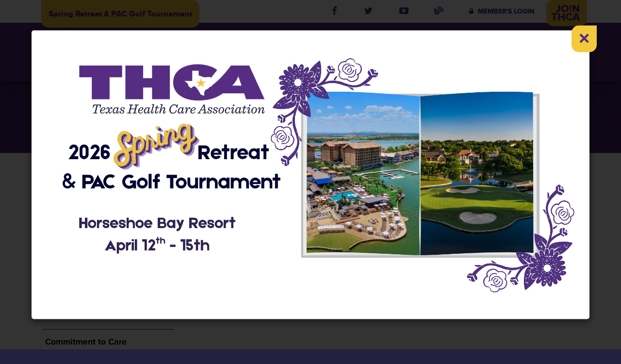

--- FILE ---
content_type: text/html; charset=UTF-8
request_url: https://txhca.org/members/thcanotes/thca-notes-november-2015/
body_size: 12186
content:
<!doctype html>
<html class="no-js" lang="en-US">
<head>
  <script src="//use.typekit.net/fkf6oux.js"></script>
  <script>try{Typekit.load();}catch(e){}</script>
  <meta charset="utf-8">
  <meta http-equiv="X-UA-Compatible" content="IE=edge">
      <meta property="og:url" content="https://txhca.org/">
    <meta property="og:title" content="THCA" />
    <meta property="og:description" content="Texas Health Care Association" />
    <meta property="og:image" content="https://txhca.org/app/uploads/2014/10/logo-purple.png" />
    <title>THCA Notes - November 2015 - THCA</title>
  <meta name="viewport" content="width=device-width, initial-scale=1">
  <link href="//maxcdn.bootstrapcdn.com/font-awesome/4.2.0/css/font-awesome.min.css" rel="stylesheet">
  <link rel="alternate" type="application/rss+xml" title="THCA Feed" href="https://txhca.org/feed/">
  <script type="text/javascript" src="//maps.googleapis.com/maps/api/js?key=AIzaSyBoAZ5C95WXllAxF7IxSGBCqyVGqpNo7JQ"></script>
  <meta name='robots' content='index, follow, max-image-preview:large, max-snippet:-1, max-video-preview:-1' />
	<style>img:is([sizes="auto" i], [sizes^="auto," i]) { contain-intrinsic-size: 3000px 1500px }</style>
	
	<!-- This site is optimized with the Yoast SEO plugin v24.4 - https://yoast.com/wordpress/plugins/seo/ -->
	<link rel="canonical" href="https://txhca.org/members/thcanotes/thca-notes-november-2015/" />
	<meta property="og:locale" content="en_US" />
	<meta property="og:type" content="article" />
	<meta property="og:title" content="THCA Notes - November 2015 - THCA" />
	<meta property="og:description" content="President&#8217;s Report President&#8217;s Report ___________________________  Legislative Update Veterans Day is a great time to invite legislator to your facility Lieutenant Governor releases interim Health and Human Services charges ___________________________  Commitment &hellip; + Read More" />
	<meta property="og:url" content="https://txhca.org/members/thcanotes/thca-notes-november-2015/" />
	<meta property="og:site_name" content="THCA" />
	<meta property="article:modified_time" content="2015-11-02T19:47:54+00:00" />
	<meta property="og:image" content="https://txhca.org/app/uploads/2015/03/facebook.png" />
	<meta name="twitter:card" content="summary_large_image" />
	<meta name="twitter:label1" content="Est. reading time" />
	<meta name="twitter:data1" content="2 minutes" />
	<script type="application/ld+json" class="yoast-schema-graph">{"@context":"https://schema.org","@graph":[{"@type":"WebPage","@id":"https://txhca.org/members/thcanotes/thca-notes-november-2015/","url":"https://txhca.org/members/thcanotes/thca-notes-november-2015/","name":"THCA Notes - November 2015 - THCA","isPartOf":{"@id":"https://txhca.org/#website"},"primaryImageOfPage":{"@id":"https://txhca.org/members/thcanotes/thca-notes-november-2015/#primaryimage"},"image":{"@id":"https://txhca.org/members/thcanotes/thca-notes-november-2015/#primaryimage"},"thumbnailUrl":"https://txhca.org/app/uploads/2015/03/facebook.png","datePublished":"2015-10-29T17:45:30+00:00","dateModified":"2015-11-02T19:47:54+00:00","breadcrumb":{"@id":"https://txhca.org/members/thcanotes/thca-notes-november-2015/#breadcrumb"},"inLanguage":"en-US","potentialAction":[{"@type":"ReadAction","target":["https://txhca.org/members/thcanotes/thca-notes-november-2015/"]}]},{"@type":"ImageObject","inLanguage":"en-US","@id":"https://txhca.org/members/thcanotes/thca-notes-november-2015/#primaryimage","url":"https://txhca.org/app/uploads/2015/03/facebook.png","contentUrl":"https://txhca.org/app/uploads/2015/03/facebook.png","width":22,"height":22},{"@type":"BreadcrumbList","@id":"https://txhca.org/members/thcanotes/thca-notes-november-2015/#breadcrumb","itemListElement":[{"@type":"ListItem","position":1,"name":"Home","item":"https://txhca.org/"},{"@type":"ListItem","position":2,"name":"Members","item":"https://txhca.org/members/"},{"@type":"ListItem","position":3,"name":"THCA Notes","item":"https://txhca.org/members/thcanotes/"},{"@type":"ListItem","position":4,"name":"THCA Notes &#8211; November 2015"}]},{"@type":"WebSite","@id":"https://txhca.org/#website","url":"https://txhca.org/","name":"THCA","description":"Texas Health Care Association","potentialAction":[{"@type":"SearchAction","target":{"@type":"EntryPoint","urlTemplate":"https://txhca.org/?s={search_term_string}"},"query-input":{"@type":"PropertyValueSpecification","valueRequired":true,"valueName":"search_term_string"}}],"inLanguage":"en-US"}]}</script>
	<!-- / Yoast SEO plugin. -->


<link rel='dns-prefetch' href='//ajax.googleapis.com' />
<script type="text/javascript">
/* <![CDATA[ */
window._wpemojiSettings = {"baseUrl":"https:\/\/s.w.org\/images\/core\/emoji\/15.0.3\/72x72\/","ext":".png","svgUrl":"https:\/\/s.w.org\/images\/core\/emoji\/15.0.3\/svg\/","svgExt":".svg","source":{"concatemoji":"https:\/\/txhca.org\/wp\/wp-includes\/js\/wp-emoji-release.min.js?ver=6.7.1"}};
/*! This file is auto-generated */
!function(i,n){var o,s,e;function c(e){try{var t={supportTests:e,timestamp:(new Date).valueOf()};sessionStorage.setItem(o,JSON.stringify(t))}catch(e){}}function p(e,t,n){e.clearRect(0,0,e.canvas.width,e.canvas.height),e.fillText(t,0,0);var t=new Uint32Array(e.getImageData(0,0,e.canvas.width,e.canvas.height).data),r=(e.clearRect(0,0,e.canvas.width,e.canvas.height),e.fillText(n,0,0),new Uint32Array(e.getImageData(0,0,e.canvas.width,e.canvas.height).data));return t.every(function(e,t){return e===r[t]})}function u(e,t,n){switch(t){case"flag":return n(e,"\ud83c\udff3\ufe0f\u200d\u26a7\ufe0f","\ud83c\udff3\ufe0f\u200b\u26a7\ufe0f")?!1:!n(e,"\ud83c\uddfa\ud83c\uddf3","\ud83c\uddfa\u200b\ud83c\uddf3")&&!n(e,"\ud83c\udff4\udb40\udc67\udb40\udc62\udb40\udc65\udb40\udc6e\udb40\udc67\udb40\udc7f","\ud83c\udff4\u200b\udb40\udc67\u200b\udb40\udc62\u200b\udb40\udc65\u200b\udb40\udc6e\u200b\udb40\udc67\u200b\udb40\udc7f");case"emoji":return!n(e,"\ud83d\udc26\u200d\u2b1b","\ud83d\udc26\u200b\u2b1b")}return!1}function f(e,t,n){var r="undefined"!=typeof WorkerGlobalScope&&self instanceof WorkerGlobalScope?new OffscreenCanvas(300,150):i.createElement("canvas"),a=r.getContext("2d",{willReadFrequently:!0}),o=(a.textBaseline="top",a.font="600 32px Arial",{});return e.forEach(function(e){o[e]=t(a,e,n)}),o}function t(e){var t=i.createElement("script");t.src=e,t.defer=!0,i.head.appendChild(t)}"undefined"!=typeof Promise&&(o="wpEmojiSettingsSupports",s=["flag","emoji"],n.supports={everything:!0,everythingExceptFlag:!0},e=new Promise(function(e){i.addEventListener("DOMContentLoaded",e,{once:!0})}),new Promise(function(t){var n=function(){try{var e=JSON.parse(sessionStorage.getItem(o));if("object"==typeof e&&"number"==typeof e.timestamp&&(new Date).valueOf()<e.timestamp+604800&&"object"==typeof e.supportTests)return e.supportTests}catch(e){}return null}();if(!n){if("undefined"!=typeof Worker&&"undefined"!=typeof OffscreenCanvas&&"undefined"!=typeof URL&&URL.createObjectURL&&"undefined"!=typeof Blob)try{var e="postMessage("+f.toString()+"("+[JSON.stringify(s),u.toString(),p.toString()].join(",")+"));",r=new Blob([e],{type:"text/javascript"}),a=new Worker(URL.createObjectURL(r),{name:"wpTestEmojiSupports"});return void(a.onmessage=function(e){c(n=e.data),a.terminate(),t(n)})}catch(e){}c(n=f(s,u,p))}t(n)}).then(function(e){for(var t in e)n.supports[t]=e[t],n.supports.everything=n.supports.everything&&n.supports[t],"flag"!==t&&(n.supports.everythingExceptFlag=n.supports.everythingExceptFlag&&n.supports[t]);n.supports.everythingExceptFlag=n.supports.everythingExceptFlag&&!n.supports.flag,n.DOMReady=!1,n.readyCallback=function(){n.DOMReady=!0}}).then(function(){return e}).then(function(){var e;n.supports.everything||(n.readyCallback(),(e=n.source||{}).concatemoji?t(e.concatemoji):e.wpemoji&&e.twemoji&&(t(e.twemoji),t(e.wpemoji)))}))}((window,document),window._wpemojiSettings);
/* ]]> */
</script>
<style id='wp-emoji-styles-inline-css' type='text/css'>

	img.wp-smiley, img.emoji {
		display: inline !important;
		border: none !important;
		box-shadow: none !important;
		height: 1em !important;
		width: 1em !important;
		margin: 0 0.07em !important;
		vertical-align: -0.1em !important;
		background: none !important;
		padding: 0 !important;
	}
</style>
<link rel='stylesheet' href='https://txhca.org/wp/wp-includes/css/dist/block-library/style.min.css?ver=6.7.1' />
<style id='classic-theme-styles-inline-css' type='text/css'>
/*! This file is auto-generated */
.wp-block-button__link{color:#fff;background-color:#32373c;border-radius:9999px;box-shadow:none;text-decoration:none;padding:calc(.667em + 2px) calc(1.333em + 2px);font-size:1.125em}.wp-block-file__button{background:#32373c;color:#fff;text-decoration:none}
</style>
<style id='global-styles-inline-css' type='text/css'>
:root{--wp--preset--aspect-ratio--square: 1;--wp--preset--aspect-ratio--4-3: 4/3;--wp--preset--aspect-ratio--3-4: 3/4;--wp--preset--aspect-ratio--3-2: 3/2;--wp--preset--aspect-ratio--2-3: 2/3;--wp--preset--aspect-ratio--16-9: 16/9;--wp--preset--aspect-ratio--9-16: 9/16;--wp--preset--color--black: #000000;--wp--preset--color--cyan-bluish-gray: #abb8c3;--wp--preset--color--white: #ffffff;--wp--preset--color--pale-pink: #f78da7;--wp--preset--color--vivid-red: #cf2e2e;--wp--preset--color--luminous-vivid-orange: #ff6900;--wp--preset--color--luminous-vivid-amber: #fcb900;--wp--preset--color--light-green-cyan: #7bdcb5;--wp--preset--color--vivid-green-cyan: #00d084;--wp--preset--color--pale-cyan-blue: #8ed1fc;--wp--preset--color--vivid-cyan-blue: #0693e3;--wp--preset--color--vivid-purple: #9b51e0;--wp--preset--gradient--vivid-cyan-blue-to-vivid-purple: linear-gradient(135deg,rgba(6,147,227,1) 0%,rgb(155,81,224) 100%);--wp--preset--gradient--light-green-cyan-to-vivid-green-cyan: linear-gradient(135deg,rgb(122,220,180) 0%,rgb(0,208,130) 100%);--wp--preset--gradient--luminous-vivid-amber-to-luminous-vivid-orange: linear-gradient(135deg,rgba(252,185,0,1) 0%,rgba(255,105,0,1) 100%);--wp--preset--gradient--luminous-vivid-orange-to-vivid-red: linear-gradient(135deg,rgba(255,105,0,1) 0%,rgb(207,46,46) 100%);--wp--preset--gradient--very-light-gray-to-cyan-bluish-gray: linear-gradient(135deg,rgb(238,238,238) 0%,rgb(169,184,195) 100%);--wp--preset--gradient--cool-to-warm-spectrum: linear-gradient(135deg,rgb(74,234,220) 0%,rgb(151,120,209) 20%,rgb(207,42,186) 40%,rgb(238,44,130) 60%,rgb(251,105,98) 80%,rgb(254,248,76) 100%);--wp--preset--gradient--blush-light-purple: linear-gradient(135deg,rgb(255,206,236) 0%,rgb(152,150,240) 100%);--wp--preset--gradient--blush-bordeaux: linear-gradient(135deg,rgb(254,205,165) 0%,rgb(254,45,45) 50%,rgb(107,0,62) 100%);--wp--preset--gradient--luminous-dusk: linear-gradient(135deg,rgb(255,203,112) 0%,rgb(199,81,192) 50%,rgb(65,88,208) 100%);--wp--preset--gradient--pale-ocean: linear-gradient(135deg,rgb(255,245,203) 0%,rgb(182,227,212) 50%,rgb(51,167,181) 100%);--wp--preset--gradient--electric-grass: linear-gradient(135deg,rgb(202,248,128) 0%,rgb(113,206,126) 100%);--wp--preset--gradient--midnight: linear-gradient(135deg,rgb(2,3,129) 0%,rgb(40,116,252) 100%);--wp--preset--font-size--small: 13px;--wp--preset--font-size--medium: 20px;--wp--preset--font-size--large: 36px;--wp--preset--font-size--x-large: 42px;--wp--preset--spacing--20: 0.44rem;--wp--preset--spacing--30: 0.67rem;--wp--preset--spacing--40: 1rem;--wp--preset--spacing--50: 1.5rem;--wp--preset--spacing--60: 2.25rem;--wp--preset--spacing--70: 3.38rem;--wp--preset--spacing--80: 5.06rem;--wp--preset--shadow--natural: 6px 6px 9px rgba(0, 0, 0, 0.2);--wp--preset--shadow--deep: 12px 12px 50px rgba(0, 0, 0, 0.4);--wp--preset--shadow--sharp: 6px 6px 0px rgba(0, 0, 0, 0.2);--wp--preset--shadow--outlined: 6px 6px 0px -3px rgba(255, 255, 255, 1), 6px 6px rgba(0, 0, 0, 1);--wp--preset--shadow--crisp: 6px 6px 0px rgba(0, 0, 0, 1);}:where(.is-layout-flex){gap: 0.5em;}:where(.is-layout-grid){gap: 0.5em;}body .is-layout-flex{display: flex;}.is-layout-flex{flex-wrap: wrap;align-items: center;}.is-layout-flex > :is(*, div){margin: 0;}body .is-layout-grid{display: grid;}.is-layout-grid > :is(*, div){margin: 0;}:where(.wp-block-columns.is-layout-flex){gap: 2em;}:where(.wp-block-columns.is-layout-grid){gap: 2em;}:where(.wp-block-post-template.is-layout-flex){gap: 1.25em;}:where(.wp-block-post-template.is-layout-grid){gap: 1.25em;}.has-black-color{color: var(--wp--preset--color--black) !important;}.has-cyan-bluish-gray-color{color: var(--wp--preset--color--cyan-bluish-gray) !important;}.has-white-color{color: var(--wp--preset--color--white) !important;}.has-pale-pink-color{color: var(--wp--preset--color--pale-pink) !important;}.has-vivid-red-color{color: var(--wp--preset--color--vivid-red) !important;}.has-luminous-vivid-orange-color{color: var(--wp--preset--color--luminous-vivid-orange) !important;}.has-luminous-vivid-amber-color{color: var(--wp--preset--color--luminous-vivid-amber) !important;}.has-light-green-cyan-color{color: var(--wp--preset--color--light-green-cyan) !important;}.has-vivid-green-cyan-color{color: var(--wp--preset--color--vivid-green-cyan) !important;}.has-pale-cyan-blue-color{color: var(--wp--preset--color--pale-cyan-blue) !important;}.has-vivid-cyan-blue-color{color: var(--wp--preset--color--vivid-cyan-blue) !important;}.has-vivid-purple-color{color: var(--wp--preset--color--vivid-purple) !important;}.has-black-background-color{background-color: var(--wp--preset--color--black) !important;}.has-cyan-bluish-gray-background-color{background-color: var(--wp--preset--color--cyan-bluish-gray) !important;}.has-white-background-color{background-color: var(--wp--preset--color--white) !important;}.has-pale-pink-background-color{background-color: var(--wp--preset--color--pale-pink) !important;}.has-vivid-red-background-color{background-color: var(--wp--preset--color--vivid-red) !important;}.has-luminous-vivid-orange-background-color{background-color: var(--wp--preset--color--luminous-vivid-orange) !important;}.has-luminous-vivid-amber-background-color{background-color: var(--wp--preset--color--luminous-vivid-amber) !important;}.has-light-green-cyan-background-color{background-color: var(--wp--preset--color--light-green-cyan) !important;}.has-vivid-green-cyan-background-color{background-color: var(--wp--preset--color--vivid-green-cyan) !important;}.has-pale-cyan-blue-background-color{background-color: var(--wp--preset--color--pale-cyan-blue) !important;}.has-vivid-cyan-blue-background-color{background-color: var(--wp--preset--color--vivid-cyan-blue) !important;}.has-vivid-purple-background-color{background-color: var(--wp--preset--color--vivid-purple) !important;}.has-black-border-color{border-color: var(--wp--preset--color--black) !important;}.has-cyan-bluish-gray-border-color{border-color: var(--wp--preset--color--cyan-bluish-gray) !important;}.has-white-border-color{border-color: var(--wp--preset--color--white) !important;}.has-pale-pink-border-color{border-color: var(--wp--preset--color--pale-pink) !important;}.has-vivid-red-border-color{border-color: var(--wp--preset--color--vivid-red) !important;}.has-luminous-vivid-orange-border-color{border-color: var(--wp--preset--color--luminous-vivid-orange) !important;}.has-luminous-vivid-amber-border-color{border-color: var(--wp--preset--color--luminous-vivid-amber) !important;}.has-light-green-cyan-border-color{border-color: var(--wp--preset--color--light-green-cyan) !important;}.has-vivid-green-cyan-border-color{border-color: var(--wp--preset--color--vivid-green-cyan) !important;}.has-pale-cyan-blue-border-color{border-color: var(--wp--preset--color--pale-cyan-blue) !important;}.has-vivid-cyan-blue-border-color{border-color: var(--wp--preset--color--vivid-cyan-blue) !important;}.has-vivid-purple-border-color{border-color: var(--wp--preset--color--vivid-purple) !important;}.has-vivid-cyan-blue-to-vivid-purple-gradient-background{background: var(--wp--preset--gradient--vivid-cyan-blue-to-vivid-purple) !important;}.has-light-green-cyan-to-vivid-green-cyan-gradient-background{background: var(--wp--preset--gradient--light-green-cyan-to-vivid-green-cyan) !important;}.has-luminous-vivid-amber-to-luminous-vivid-orange-gradient-background{background: var(--wp--preset--gradient--luminous-vivid-amber-to-luminous-vivid-orange) !important;}.has-luminous-vivid-orange-to-vivid-red-gradient-background{background: var(--wp--preset--gradient--luminous-vivid-orange-to-vivid-red) !important;}.has-very-light-gray-to-cyan-bluish-gray-gradient-background{background: var(--wp--preset--gradient--very-light-gray-to-cyan-bluish-gray) !important;}.has-cool-to-warm-spectrum-gradient-background{background: var(--wp--preset--gradient--cool-to-warm-spectrum) !important;}.has-blush-light-purple-gradient-background{background: var(--wp--preset--gradient--blush-light-purple) !important;}.has-blush-bordeaux-gradient-background{background: var(--wp--preset--gradient--blush-bordeaux) !important;}.has-luminous-dusk-gradient-background{background: var(--wp--preset--gradient--luminous-dusk) !important;}.has-pale-ocean-gradient-background{background: var(--wp--preset--gradient--pale-ocean) !important;}.has-electric-grass-gradient-background{background: var(--wp--preset--gradient--electric-grass) !important;}.has-midnight-gradient-background{background: var(--wp--preset--gradient--midnight) !important;}.has-small-font-size{font-size: var(--wp--preset--font-size--small) !important;}.has-medium-font-size{font-size: var(--wp--preset--font-size--medium) !important;}.has-large-font-size{font-size: var(--wp--preset--font-size--large) !important;}.has-x-large-font-size{font-size: var(--wp--preset--font-size--x-large) !important;}
:where(.wp-block-post-template.is-layout-flex){gap: 1.25em;}:where(.wp-block-post-template.is-layout-grid){gap: 1.25em;}
:where(.wp-block-columns.is-layout-flex){gap: 2em;}:where(.wp-block-columns.is-layout-grid){gap: 2em;}
:root :where(.wp-block-pullquote){font-size: 1.5em;line-height: 1.6;}
</style>
<link rel='stylesheet' href='https://txhca.org/app/plugins/download-manager/assets/wpdm-iconfont/css/wpdm-icons.css?ver=6.7.1' />
<link rel='stylesheet' href='https://txhca.org/app/plugins/download-manager/assets/css/front.min.css?ver=6.7.1' />
<link rel='stylesheet' href='https://txhca.org/app/plugins/super-rss-reader/public/css/style.min.css?ver=5.2' />
<link rel='stylesheet' href='https://txhca.org/app/plugins/issuem/css/issuem.css?ver=2.9.0' />
<link rel='stylesheet' href='https://txhca.org/app/plugins/issuem/css/flexslider.css?ver=2.9.0' />
<link rel='stylesheet' href='https://txhca.org/app/themes/roots/assets/css/main.min.css?a66edcc72cabdf1649c5042cce0ba573' />
<script type="text/javascript" src="//ajax.googleapis.com/ajax/libs/jquery/1.11.1/jquery.min.js" id="jquery-js"></script>
<script>window.jQuery || document.write('<script src="https://txhca.org/app/themes/roots/assets/vendor/jquery/dist/jquery.min.js?1.11.1"><\/script>')</script>
<script type="text/javascript" src="https://txhca.org/app/plugins/download-manager/assets/js/wpdm.min.js?ver=6.7.1" id="wpdm-frontend-js-js"></script>
<script type="text/javascript" id="wpdm-frontjs-js-extra">
/* <![CDATA[ */
var wpdm_url = {"home":"https:\/\/txhca.org\/","site":"https:\/\/txhca.org\/wp\/","ajax":"https:\/\/txhca.org\/wp\/wp-admin\/admin-ajax.php"};
var wpdm_js = {"spinner":"<i class=\"wpdm-icon wpdm-sun wpdm-spin\"><\/i>","client_id":"2cc5946deb3546309d457976df816f2f"};
var wpdm_strings = {"pass_var":"Password Verified!","pass_var_q":"Please click following button to start download.","start_dl":"Start Download"};
/* ]]> */
</script>
<script type="text/javascript" src="https://txhca.org/app/plugins/download-manager/assets/js/front.min.js?ver=3.3.08" id="wpdm-frontjs-js"></script>
<script type="text/javascript" src="https://txhca.org/app/plugins/super-rss-reader/public/js/jquery.easy-ticker.min.js?ver=5.2" id="jquery-easy-ticker-js"></script>
<script type="text/javascript" src="https://txhca.org/app/plugins/super-rss-reader/public/js/script.min.js?ver=5.2" id="super-rss-reader-js"></script>
<script type="text/javascript" src="https://txhca.org/app/themes/roots/assets/js/vendor/modernizr.min.js" id="modernizr-js"></script>
<link rel="https://api.w.org/" href="https://txhca.org/wp-json/" /><link rel="alternate" title="JSON" type="application/json" href="https://txhca.org/wp-json/wp/v2/pages/5503" /><link rel="alternate" title="oEmbed (JSON)" type="application/json+oembed" href="https://txhca.org/wp-json/oembed/1.0/embed?url=https%3A%2F%2Ftxhca.org%2Fmembers%2Fthcanotes%2Fthca-notes-november-2015%2F" />
<link rel="alternate" title="oEmbed (XML)" type="text/xml+oembed" href="https://txhca.org/wp-json/oembed/1.0/embed?url=https%3A%2F%2Ftxhca.org%2Fmembers%2Fthcanotes%2Fthca-notes-november-2015%2F&#038;format=xml" />
<meta name="tec-api-version" content="v1"><meta name="tec-api-origin" content="https://txhca.org"><link rel="alternate" href="https://txhca.org/wp-json/tribe/events/v1/" /><meta name="generator" content="WordPress Download Manager 3.3.08" />
                <style>
        /* WPDM Link Template Styles */        </style>
                <style>

            :root {
                --color-primary: #4a8eff;
                --color-primary-rgb: 74, 142, 255;
                --color-primary-hover: #5998ff;
                --color-primary-active: #3281ff;
                --color-secondary: #6c757d;
                --color-secondary-rgb: 108, 117, 125;
                --color-secondary-hover: #6c757d;
                --color-secondary-active: #6c757d;
                --color-success: #018e11;
                --color-success-rgb: 1, 142, 17;
                --color-success-hover: #0aad01;
                --color-success-active: #0c8c01;
                --color-info: #2CA8FF;
                --color-info-rgb: 44, 168, 255;
                --color-info-hover: #2CA8FF;
                --color-info-active: #2CA8FF;
                --color-warning: #FFB236;
                --color-warning-rgb: 255, 178, 54;
                --color-warning-hover: #FFB236;
                --color-warning-active: #FFB236;
                --color-danger: #ff5062;
                --color-danger-rgb: 255, 80, 98;
                --color-danger-hover: #ff5062;
                --color-danger-active: #ff5062;
                --color-green: #30b570;
                --color-blue: #0073ff;
                --color-purple: #8557D3;
                --color-red: #ff5062;
                --color-muted: rgba(69, 89, 122, 0.6);
                --wpdm-font: "Sen", -apple-system, BlinkMacSystemFont, "Segoe UI", Roboto, Helvetica, Arial, sans-serif, "Apple Color Emoji", "Segoe UI Emoji", "Segoe UI Symbol";
            }

            .wpdm-download-link.btn.btn-primary {
                border-radius: 4px;
            }


        </style>
        </head>
<body class="page page-id-5503 page-parent page-child parent-pageid-1025 tribe-no-js thca-notes-november-2015" id="top">
<!-- Google Tag Manager -->
<noscript><iframe src="//www.googletagmanager.com/ns.html?id=GTM-M5F82F"
height="0" width="0" style="display:none;visibility:hidden"></iframe></noscript>
<script>(function(w,d,s,l,i){w[l]=w[l]||[];w[l].push({'gtm.start':
new Date().getTime(),event:'gtm.js'});var f=d.getElementsByTagName(s)[0],
j=d.createElement(s),dl=l!='dataLayer'?'&l='+l:'';j.async=true;j.src=
'//www.googletagmanager.com/gtm.js?id='+i+dl;f.parentNode.insertBefore(j,f);
})(window,document,'script','dataLayer','GTM-M5F82F');</script>
<!-- End Google Tag Manager -->
  <div class="white-bg">
    <!--[if lt IE 8]>
      <div class="alert alert-warning">
        You are using an <strong>outdated</strong> browser. Please <a href="http://browsehappy.com/">upgrade your browser</a> to improve your experience.      </div>
    <![endif]-->

    <div class="upper-navbar hidden-xs">
  <div class="container">

    <div id="seasonal-link-carousel" class="carousel slide col-sm-5" data-ride="carousel">
      <div class="carousel-inner" role="listbox">

                  <div class="item active">
            <a class="notification pull-left yellow-button push-body" href="https://txhca.org/seasonal_event/spring-retreat-pac-golf-tournament/">Spring Retreat &#038; PAC Golf Tournament</a>
          </div>
              </div>
    </div>

    <ul class="upper-links pull-right">
      <li>
        <a href="https://www.facebook.com/TXHCA/" target="_blank"><i class="fa fa-facebook"></i></a>
      </li>
      <li>
        <a href="https://x.com/txhca" target="_blank"><i class="fa fa-twitter"></i></a>
      </li>
      <li>
        <a href="" target="_blank"><i class="fa fa-youtube-play"></i></a>
      </li>
      <li>
        <a href="/news/blog" class="blog-icon"></a>
      </li>
      <li class="members-login">
        <a href="https://txhca.org/member-login/"><i class="fa fa-lock"></i> Member's Login</a>
        <!-- <button class="button btn btn-primary btn-lg btn-modal" data-toggle="modal" data-target="#loginModal"><i class="fa fa-lock"></i> Member's Login</button> -->
      </li>
      <li class="join-thca">
        <a class="yellow-button" href="/join-thca">JO!N THCA</a>
      </li>
    </ul>

  </div>
</div>
<header class="banner-2 navbar navbar-static-top" role="banner">
  <div class="container">

  <div class="lower-navbar">
    <div class="navbar-header">
      <a class="navbar-brand" href="https://txhca.org/">
                              <img src="https://txhca.org/app/uploads/2014/10/logo-white.png" alt="THCA">
                        </a>
      <a href="#top" class="mobile-toggle visible-xs">☰ <span>Menu</span></a>
    </div>


    <nav class="collapse navbar-collapse fullsize-nav" role="navigation">
      <ul id="menu-primary-navigation" class="nav navbar-nav"><li class="dropdown menu-about"><a class="dropdown-toggle" data-toggle="dropdown" data-target="#" href="#">About <b class="caret"></b></a>
<div class='dropdown-menu'>
<ul class="dropdown-menu-inner">
	<li class="menu-mission"><a href="https://txhca.org/mission/"><i class="fa fa-briefcase"></i> Mission</a></li>
	<li class="menu-quick-facts"><a href="https://txhca.org/quick-facts/">Quick Facts</a></li>
	<li class="menu-board-of-directors"><a href="https://txhca.org/board-of-directors">Board of Directors</a></li>
</ul><ul class="dropdown-menu-inner">	<li class="menu-staff"><a href="https://txhca.org/staff/">Staff</a></li>
	<li class="active menu-members"><a href="https://txhca.org/members/">Members</a></li>
	<li class="menu-political-action-committee"><a href="https://txhca.org/political-action-committee/">Political Action Committee</a></li>
</ul></div></li>
<li class="dropdown menu-education-events"><a class="dropdown-toggle" data-toggle="dropdown" data-target="#" href="#">Education<span class="hidden-sm"> &#038; Events</span> <b class="caret"></b></a>
<div class='dropdown-menu'>
<ul class="dropdown-menu-inner">
	<li class="menu-education-foundation"><a href="https://txhca.org/education/">Education Foundation</a></li>
	<li class="menu-2026-spring-retreat-pac-golf-tournament"><a href="https://txhca.org/2026-spring-retreat/">2026 Spring Retreat &amp; PAC Golf Tournament</a></li>
	<li class="menu-76th-annual-convention-trade-show"><a href="https://txhca.org/76th-annual-convention-trade-show/">76th Annual Convention &amp; Trade Show</a></li>
</ul><ul class="dropdown-menu-inner">	<li class="menu-leadership-academy"><a href="https://txhca.org/leadershipacademy/">Leadership Academy</a></li>
	<li class="menu-ahca-ncal-education"><a href="https://txhca.org/ahca-ncal-education/">AHCA/NCAL Education</a></li>
	<li class="menu-call-for-presentations"><a href="https://txhca.org/answerthecall/">Call for Presentations</a></li>
</ul><ul class="dropdown-menu-inner">	<li class="menu-business-membership-sponsorship"><a href="https://txhca.org/businessmembership-2/">Business Membership &#038; Sponsorship</a></li>
</ul></div></li>
<li class="dropdown menu-issues-advocacy"><a class="dropdown-toggle" data-toggle="dropdown" data-target="#" href="#"><span class="hidden-sm">Issues &#038; </span>Advocacy <b class="caret"></b></a>
<div class='dropdown-menu'>
<ul class="dropdown-menu-inner">
	<li class="menu-legislative-priorities"><a href="https://txhca.org/legislative-priorities/">Legislative Priorities</a></li>
	<li class="menu-take-action"><a href="https://txhca.org/take-action/">Take Action</a></li>
	<li class="menu-legislative-updates"><a href="https://txhca.org/legreports/">Legislative Updates</a></li>
</ul></div></li>
<li class="dropdown menu-quality-care"><a class="dropdown-toggle" data-toggle="dropdown" data-target="#" href="#"><span class="hidden-sm">Quality </span>Care <b class="caret"></b></a>
<div class='dropdown-menu'>
<ul class="dropdown-menu-inner">
	<li class="menu-quality-initiatives"><a href="https://txhca.org/quality-initiatives/">Quality Initiatives</a></li>
</ul></div></li>
<li class="dropdown menu-for-consumers"><a class="dropdown-toggle" data-toggle="dropdown" data-target="#" href="#"><span class="hidden-sm">For </span>Consumers <b class="caret"></b></a>
<div class='dropdown-menu'>
<ul class="dropdown-menu-inner">
	<li class="menu-long-term-care"><a href="https://txhca.org/long-term-care/">Long Term Care</a></li>
	<li class="menu-assisted-living-facility"><a href="https://txhca.org/assisted-living-facility/">Assisted Living Facility</a></li>
	<li class="menu-nursing-facility"><a href="https://txhca.org/nursing-facility/">Nursing Facility</a></li>
</ul><ul class="dropdown-menu-inner">	<li class="menu-skilled-and-rehabilitative-care"><a href="https://txhca.org/skilled-and-rehabilitative-care/">Skilled and Rehabilitative Care</a></li>
	<li class="menu-choose-the-right-facility"><a href="https://txhca.org/choose-the-right-facility/">Choose the Right Facility</a></li>
</ul></div></li>
<li class="dropdown menu-for-members"><a class="dropdown-toggle" data-toggle="dropdown" data-target="#" href="#"><span class="hidden-sm">For </span>Members <b class="caret"></b></a>
<div class='dropdown-menu'>
<ul class="dropdown-menu-inner">
	<li class="menu-thca-members-login"><a href="https://txhca.org/?page_id=38614">THCA Member’s Login</a></li>
	<li class="menu-helpful-links"><a href="https://txhca.org/helpful-links/">Helpful Links</a></li>
	<li class="menu-find-your-legislator"><a target="_blank" href="http://www.fyi.legis.state.tx.us/Home.aspx">Find Your Legislator</a></li>
</ul><ul class="dropdown-menu-inner">	<li class="menu-regional-survey-data"><a href="https://txhca.org/regional-survey-data/">Regional Survey Data</a></li>
	<li class="menu-ipco-training"><a href="https://educate.ahcancal.org/products/infection-preventionist-specialized-training-ipco">IPCO Training</a></li>
	<li class="menu-business-membership"><a href="https://txhca.org/businessmembership-2/">Business Membership</a></li>
</ul><ul class="dropdown-menu-inner">	<li class="menu-thank-you-2026-business-members"><a href="https://txhca.org/?page_id=80101">Thank You 2026 Business Members!</a></li>
</ul></div></li>
<li class="menu-contact"><a href="https://txhca.org/contact/">Contact</a></li>
</ul>    </nav>
    <nav class="visible-xs mobile-nav right" role="navigation">
      <a href="#top" class="mobile-toggle">Close X</a>
      <ul id="menu-primary-navigation-1" class="nav navbar-nav"><li class="dropdown menu-about"><a class="dropdown-toggle" data-toggle="dropdown" data-target="#" href="#">About <b class="caret"></b></a>
<div class='dropdown-menu'>
<ul class="dropdown-menu-inner">
	<li class="menu-mission"><a href="https://txhca.org/mission/"><i class="fa fa-briefcase"></i> Mission</a></li>
	<li class="menu-quick-facts"><a href="https://txhca.org/quick-facts/">Quick Facts</a></li>
	<li class="menu-board-of-directors"><a href="https://txhca.org/board-of-directors">Board of Directors</a></li>
</ul><ul class="dropdown-menu-inner">	<li class="menu-staff"><a href="https://txhca.org/staff/">Staff</a></li>
	<li class="active menu-members"><a href="https://txhca.org/members/">Members</a></li>
	<li class="menu-political-action-committee"><a href="https://txhca.org/political-action-committee/">Political Action Committee</a></li>
</ul></div></li>
<li class="dropdown menu-education-events"><a class="dropdown-toggle" data-toggle="dropdown" data-target="#" href="#">Education<span class="hidden-sm"> &#038; Events</span> <b class="caret"></b></a>
<div class='dropdown-menu'>
<ul class="dropdown-menu-inner">
	<li class="menu-education-foundation"><a href="https://txhca.org/education/">Education Foundation</a></li>
	<li class="menu-2026-spring-retreat-pac-golf-tournament"><a href="https://txhca.org/2026-spring-retreat/">2026 Spring Retreat &amp; PAC Golf Tournament</a></li>
	<li class="menu-76th-annual-convention-trade-show"><a href="https://txhca.org/76th-annual-convention-trade-show/">76th Annual Convention &amp; Trade Show</a></li>
</ul><ul class="dropdown-menu-inner">	<li class="menu-leadership-academy"><a href="https://txhca.org/leadershipacademy/">Leadership Academy</a></li>
	<li class="menu-ahca-ncal-education"><a href="https://txhca.org/ahca-ncal-education/">AHCA/NCAL Education</a></li>
	<li class="menu-call-for-presentations"><a href="https://txhca.org/answerthecall/">Call for Presentations</a></li>
</ul><ul class="dropdown-menu-inner">	<li class="menu-business-membership-sponsorship"><a href="https://txhca.org/businessmembership-2/">Business Membership &#038; Sponsorship</a></li>
</ul></div></li>
<li class="dropdown menu-issues-advocacy"><a class="dropdown-toggle" data-toggle="dropdown" data-target="#" href="#"><span class="hidden-sm">Issues &#038; </span>Advocacy <b class="caret"></b></a>
<div class='dropdown-menu'>
<ul class="dropdown-menu-inner">
	<li class="menu-legislative-priorities"><a href="https://txhca.org/legislative-priorities/">Legislative Priorities</a></li>
	<li class="menu-take-action"><a href="https://txhca.org/take-action/">Take Action</a></li>
	<li class="menu-legislative-updates"><a href="https://txhca.org/legreports/">Legislative Updates</a></li>
</ul></div></li>
<li class="dropdown menu-quality-care"><a class="dropdown-toggle" data-toggle="dropdown" data-target="#" href="#"><span class="hidden-sm">Quality </span>Care <b class="caret"></b></a>
<div class='dropdown-menu'>
<ul class="dropdown-menu-inner">
	<li class="menu-quality-initiatives"><a href="https://txhca.org/quality-initiatives/">Quality Initiatives</a></li>
</ul></div></li>
<li class="dropdown menu-for-consumers"><a class="dropdown-toggle" data-toggle="dropdown" data-target="#" href="#"><span class="hidden-sm">For </span>Consumers <b class="caret"></b></a>
<div class='dropdown-menu'>
<ul class="dropdown-menu-inner">
	<li class="menu-long-term-care"><a href="https://txhca.org/long-term-care/">Long Term Care</a></li>
	<li class="menu-assisted-living-facility"><a href="https://txhca.org/assisted-living-facility/">Assisted Living Facility</a></li>
	<li class="menu-nursing-facility"><a href="https://txhca.org/nursing-facility/">Nursing Facility</a></li>
</ul><ul class="dropdown-menu-inner">	<li class="menu-skilled-and-rehabilitative-care"><a href="https://txhca.org/skilled-and-rehabilitative-care/">Skilled and Rehabilitative Care</a></li>
	<li class="menu-choose-the-right-facility"><a href="https://txhca.org/choose-the-right-facility/">Choose the Right Facility</a></li>
</ul></div></li>
<li class="dropdown menu-for-members"><a class="dropdown-toggle" data-toggle="dropdown" data-target="#" href="#"><span class="hidden-sm">For </span>Members <b class="caret"></b></a>
<div class='dropdown-menu'>
<ul class="dropdown-menu-inner">
	<li class="menu-thca-members-login"><a href="https://txhca.org/?page_id=38614">THCA Member’s Login</a></li>
	<li class="menu-helpful-links"><a href="https://txhca.org/helpful-links/">Helpful Links</a></li>
	<li class="menu-find-your-legislator"><a target="_blank" href="http://www.fyi.legis.state.tx.us/Home.aspx">Find Your Legislator</a></li>
</ul><ul class="dropdown-menu-inner">	<li class="menu-regional-survey-data"><a href="https://txhca.org/regional-survey-data/">Regional Survey Data</a></li>
	<li class="menu-ipco-training"><a href="https://educate.ahcancal.org/products/infection-preventionist-specialized-training-ipco">IPCO Training</a></li>
	<li class="menu-business-membership"><a href="https://txhca.org/businessmembership-2/">Business Membership</a></li>
</ul><ul class="dropdown-menu-inner">	<li class="menu-thank-you-2026-business-members"><a href="https://txhca.org/?page_id=80101">Thank You 2026 Business Members!</a></li>
</ul></div></li>
<li class="menu-contact"><a href="https://txhca.org/contact/">Contact</a></li>
</ul>      <a class="signin" href="https://txhca.org/member-login/"><i class="fa fa-lock"></i> Sign in</a>

    </nav>
  </div>
  </div>
</header>

          <div class="page-header">
        <div class="container">
          <h1>
                          THCA Notes &#8211; November 2015 <img src="/app/themes/roots/assets/img/down-yellow-arrow.svg" alt="down arrow">
                      </h1>
        </div>
      </div>
                    <div class="page-list">
  <div class="container menu-items-block">
    <div class="left-arrow"></div>
    <div class="slide-menu" id="slideMenu">
          </div>
    <div class="right-arrow"></div>
  </div>
</div>

<div class="wrap container" role="document">
  <div class="content row">
    <main class="main maincopy" role="main">
          <table>
<tbody>
<tr>
<td style="width: 250px; vertical-align: top; text-align: left; padding: 15px; background-color: #ffffff;">
<h4><span style="color: #000000;"><strong>President&#8217;s Report</strong></span></h4>
<ul>
<li><span style="color: #000000;"><strong><a href="https://txhca.org/members/thcanotes/thca-notes-november-2015/presidentsreport/">President&#8217;s Report</a></strong></span></li>
</ul>
<p style="text-align: center;"><span style="color: #000000;">___________________________</span></p>
<h4><span style="color: #000000;"> <strong>Legislative Update</strong></span></h4>
<ul>
<li><strong><a href="https://txhca.org/members/thcanotes/thca-notes-november-2015/legislative-update-1/">Veterans Day is a great time to invite legislator to your facility</a></strong></li>
</ul>
<ul>
<li><strong><a href="https://txhca.org/members/thcanotes/thca-notes-november-2015/legislative-update-2/">Lieutenant Governor releases interim Health and Human Services charges</a></strong></li>
</ul>
<p style="text-align: center;"><span style="color: #000000;">___________________________</span></p>
<h4><span style="color: #000000;"> <strong>Commitment to Care</strong></span></h4>
<ul>
<li><strong><a href="https://txhca.org/members/thcanotes/thca-notes-november-2015/commitment-to-care-1/">One a Month Campaign Now Has a Website</a></strong></li>
</ul>
<ul>
<li><strong><a href="https://txhca.org/members/thcanotes/thca-notes-november-2015/commitment-to-care-2/">T.R.A.I.N. Full Steam Ahead Event</a></strong></li>
</ul>
<ul>
<li><strong><a href="https://txhca.org/members/thcanotes/thca-notes-november-2015/commitment-to-care-3/">Save the Date – Your 5-STAR Rating Really IS in Your Control – December 8th, 1:30 -3PM CST</a></strong></li>
</ul>
<ul>
<li><strong><a href="https://txhca.org/members/thcanotes/thca-notes-november-2015/commitment-to-care-4/">AHCA/NCAL Quality Award Application &#8211; Submit Your Intent to Apply today!</a></strong></li>
</ul>
<ul>
<li><strong><a href="https://txhca.org/members/thcanotes/thca-notes-november-2015/commitment-to-care-5/">Window Soon to Open to Submit Applications for Civil Money Penalty (CMP) Project Funding</a></strong></li>
</ul>
<ul>
<li><strong><a href="https://txhca.org/members/thcanotes/thca-notes-november-2015/commitment-to-care-6/">TMF Web Training &#8211;  Reducing Readmissions Is Key to your Facility&#8217;s Success</a></strong></li>
</ul>
<p style="padding-left: 30px;"><span style="color: #000000;">If you have any questions about the THCA C to C Initiative or would like to share your facilities successes please contact Gloria Bean-Williams at <strong><a href="mailto:gbwilliams@txhca.org">gbwilliams@txhca.org</a></strong> or call (512) 458-1257.</span></p>
<p style="text-align: center;"><span style="color: #000000;">___________________________</span></p>
<h4><span style="color: #000000;"><strong>State / THCA News</strong></span></h4>
<ul>
<li><strong><span style="color: #000000;"><a href="https://txhca.org/members/thcanotes/thca-notes-november-2015/state-thca-news-1/">THCA Managed Care Helpful Tips</a></span></strong></li>
</ul>
<ul>
<li><strong><a href="https://txhca.org/members/thcanotes/thca-notes-november-2015/state-thca-news-2/">THCA analysis of survey activity and deficiencies – 4th quarter FY 2015</a></strong></li>
</ul>
<ul>
<li><strong><a href="https://txhca.org/members/thcanotes/thca-notes-november-2015/state-thca-news-3/">Double check your staffing enhancement levels for FY 2016</a></strong></li>
</ul>
<ul>
<li><strong><a href="https://txhca.org/members/thcanotes/thca-notes-november-2015/state-news-4/">Tools from the Texas Advancing Excellence LANE</a></strong></li>
</ul>
<ul>
<li><strong><a href="https://txhca.org/members/thcanotes/thca-notes-november-2015/state-thca-news-4/">More MDS Pilot Surveys in 2016</a></strong></li>
</ul>
<ul>
<li><strong><a href="https://txhca.org/members/thcanotes/thca-notes-november-2015/state-thca-news-5/">PASRR Service Planning Team &#8211; Specialized Services Local Intellectual and Developmental Disability Authorities</a></strong></li>
</ul>
<ul>
<li><strong><a href="https://txhca.org/members/thcanotes/thca-notes-november-2015/state-thca-news-6/">UnitedHealthcare Payment Update</a></strong></li>
</ul>
<p style="text-align: center;"><span style="color: #000000;">___________________________</span></p>
<h4><span style="color: #000000;"><strong>National / AHCA News</strong></span></h4>
<ul>
<li><strong><a href="https://txhca.org/members/thcanotes/thca-notes-november-2015/national-ahca-news-1/">CMS to require electronic submission of staffing and payroll data</a></strong></li>
</ul>
<ul>
<li><strong><a href="https://txhca.org/members/thcanotes/thca-notes-november-2015/national-ahca-news-2/">EDEN Alternative Announced A CMS Funded Grant Project Focused on Helping to Reduce Antipsychotic Use in Georgia, South Carolina, Kansas, Illinois, and Texas</a></strong></li>
</ul>
<p style="text-align: center;"><span style="color: #000000;">___________________________</span></p>
<h4><span style="color: #000000;"><b>Announcements &amp; Recognitions</b></span></h4>
<ul>
<li><strong><a href="https://txhca.org/members/thcanotes/thca-notes-november-2015/announcements-recognitions-1/">2016 AHCA/NCAL National Quality Award Program</a></strong></li>
</ul>
<p style="text-align: center;"><span style="color: #000000;">___________________________</span></p>
<h4><span style="color: #000000;"><strong>THCAPAC</strong></span></h4>
<ul>
<li><strong><a href="https://txhca.org/members/thcanotes/thca-notes-november-2015/thcapac-1/">THCAPAC 500 Club &amp; Recognitions</a></strong></li>
</ul>
<ul>
<li><strong>Mark your Calendar</strong> with our <strong>2016 Summer “Golf Fore PAC” Golf Tournament</strong> scheduled for Monday, July 11, 2016 at the Wolfdancer Golf Club @ Hyatt Lost Pines-Bastrop. More information will be forthcoming!</li>
</ul>
<h6 style="text-align: center;"><strong><span style="color: #000000;">?’s About THCAPAC…Contact Us</span></strong></h6>
<h6><span style="color: #000000;">Ron Payne, THCAPAC Co-Chair</span><br />
<span style="color: #000000;"> <strong> <a href="mailto:rpayne@swltc.com">rpayne@swltc.com</a></strong></span></h6>
<h6><span style="color: #000000;">Mark McKenzie, THCAPAC Co-Chair</span><br />
<span style="color: #000000;"> <strong> <a href="mailto:mmckenzie@seniorcarecentersltc.com">mmckenzie@seniorcarecentersltc.com</a></strong></span></h6>
<h6><span style="color: #000000;">Gina Muniz, THCAPAC Liaison</span><br />
<span style="color: #000000;"> <strong> <a href="mailto:gmuniz@txhca.org">gmuniz@txhca.org</a></strong></span></h6>
<p style="text-align: center;"><span style="color: #000000;">___________________________</span></p>
<h4><span style="color: #000000;"><strong>Region News</strong></span></h4>
<ul>
<li><strong><a href="https://txhca.org/members/thcanotes/thca-notes-november-2015/region-news-1/">A Message From Your THCA Region Chairs ….. Holidays are on the Horizon!</a></strong></li>
</ul>
<ul>
<li><strong><a href="https://txhca.org/members/thcanotes/thca-notes-november-2015/region-news-2/">Closing out 2015 and Looking Forward to 2016</a></strong></li>
</ul>
<ul>
<li><strong><a href="https://txhca.org/members/thcanotes/thca-notes-november-2015/region-news-3/">THCA Region Chair Openings</a></strong></li>
</ul>
<p><span style="color: #000000;">___________________________</span></p>
<h4><span style="color: #000000;"><strong>Education</strong></span></h4>
<ul>
<li><span style="color: #000000;"><strong><a href="https://txhca.org/wp/?wpdmdl=5689" target="_blank">Recruiting Strategy &#8211; Developing an Innovative Recruiting Strategy That Works</a></strong></span></li>
</ul>
<ul>
<li><strong><a href="https://txhca.org/wp/?wpdmdl=5580" target="_blank">Free Conference Coming to a Town Near You &#8211; Infection Control and Prevention Strategies for Texas Nursing Facilities &#8211; Multi-Drug Resistant Organisms and Clostridium difficile</a></strong></li>
</ul>
<p style="text-align: center;"><span style="color: #000000;">___________________________</span></p>
<h4 style="text-align: justify;"><span style="color: #000000;"><strong>Calendar</strong></span></h4>
<ul>
<li><span style="color: #000000;"><b><a href="https://txhca.org/members/thcanotes/thca-notes-november-2015/calendar-1/">November 2015</a></b></span></li>
</ul>
<ul>
<li><span style="color: #000000;"><strong><a href="https://txhca.org/members/thcanotes/thca-notes-november-2015/calendar-2/">December 2015</a></strong></span></li>
</ul>
<p>&nbsp;</p>
<p><span style="color: #000000;"><img decoding="async" class="alignnone size-full wp-image-1975" src="https://txhca.org/app/uploads/2015/03/facebook.png" alt="facebook" width="22" height="22" />  ”Like” &amp; “Share” the <strong>THCA Facebook page</strong></span></p>
<p><span style="color: #000000;"><img decoding="async" class="alignnone size-full wp-image-1976" src="https://txhca.org/app/uploads/2015/03/twitter.png" alt="twitter" width="22" height="22" />  Follow the <strong>THCA Twitter page</strong></span></td>
</tr>
</tbody>
</table>
    </main><!-- /.main -->
      </div><!-- /.content -->
    </div><!-- /.wrap -->
      
    
    <footer class="content-info">

  <div class="footer-upper ">
    <div class="container">
      <ul id="menu-footer-site-map" class="footer_site_map col-xs-12"><li class="menu-about-thca"><a href="#">About THCA</a>
<ul class="sub-menu">
	<li class="menu-mission"><a href="https://txhca.org/mission/">Mission</a></li>
	<li class="menu-quick-facts"><a href="https://txhca.org/quick-facts/">Quick Facts</a></li>
	<li class="active menu-members"><a href="https://txhca.org/members/">Members</a></li>
	<li class="menu-board-of-directors"><a href="https://txhca.org/board-of-directors/">Board of Directors</a></li>
	<li class="menu-political-action-committee"><a href="https://txhca.org/political-action-committee/">Political Action Committee</a></li>
	<li class="menu-staff"><a href="https://txhca.org/staff/">Staff</a></li>
</ul>
</li>
<li class="menu-education-events"><a href="#">Education &#038; Events</a>
<ul class="sub-menu">
	<li class="menu-education-foundation"><a href="https://txhca.org/education/">Education Foundation</a></li>
	<li class="menu-2026-spring-retreat-pac-golf-tournament"><a href="https://txhca.org/2026-spring-retreat/">2026 Spring Retreat &amp; PAC Golf Tournament</a></li>
	<li class="menu-76th-annual-convention-trade-show"><a href="https://txhca.org/76th-annual-convention-trade-show/">76th Annual Convention &amp; Trade Show</a></li>
	<li class="menu-leadership-academy"><a href="https://txhca.org/leadershipacademy/">Leadership Academy</a></li>
	<li class="menu-ahca-ncal-education"><a href="https://txhca.org/ahca-ncal-education/">AHCA/NCAL Education</a></li>
	<li class="menu-call-for-presentations"><a href="https://txhca.org/answerthecall/">Call for Presentations</a></li>
	<li class="menu-business-membership"><a href="https://txhca.org/businessmembership-2/">Business Membership</a></li>
</ul>
</li>
<li class="menu-quality-care"><a>Quality Care</a>
<ul class="sub-menu">
	<li class="menu-quality-initiatives"><a href="/quality-care/quality-initiatives">Quality Initiatives</a></li>
</ul>
</li>
<li class="menu-for-consumers"><a href="#">For Consumers</a>
<ul class="sub-menu">
	<li class="menu-long-term-care"><a href="https://txhca.org/long-term-care/">Long Term Care</a></li>
	<li class="menu-assisted-living-facility"><a href="https://txhca.org/assisted-living-facility/">Assisted Living Facility</a></li>
	<li class="menu-nursing-facility"><a href="https://txhca.org/nursing-facility/">Nursing Facility</a></li>
	<li class="menu-skilled-and-rehabilitative-care"><a href="https://txhca.org/skilled-and-rehabilitative-care/">Skilled and Rehabilitative Care</a></li>
	<li class="menu-choose-the-right-facility"><a href="https://txhca.org/choose-the-right-facility/">Choose the Right Facility</a></li>
</ul>
</li>
<li class="menu-for-members"><a href="#">For Members</a>
<ul class="sub-menu">
	<li class="menu-thca-members-login"><a href="https://txhca.org/?page_id=38614">THCA Member’s Login</a></li>
	<li class="menu-find-your-legislator"><a href="http://www.fyi.legis.state.tx.us/Home.aspx">Find Your Legislator</a></li>
	<li class="menu-regional-survey-data"><a href="https://txhca.org/regional-survey-data/">Regional Survey Data</a></li>
	<li class="menu-helpful-links"><a href="https://txhca.org/helpful-links/">Helpful Links</a></li>
	<li class="menu-business-membership"><a href="https://txhca.org/businessmembership-2/">Business Membership</a></li>
	<li class="menu-thank-you-2026-business-members"><a href="https://txhca.org/?page_id=80101">Thank You 2026 Business Members!</a></li>
</ul>
</li>
<li class="menu-latest-news"><a href="#">Latest News</a>
<ul class="sub-menu">
	<li class="menu-legislative-updates"><a href="https://txhca.org/legreports/">Legislative Updates</a></li>
</ul>
</li>
<li class="menu-privacy-policy"><a href="https://txhca.org/privacy-policy/">Privacy Policy</a></li>
</ul>  </div>

  <div class="footer-mid clearfix">
    <div class="container">
      <div class="col-sm-2">
        <strong>Mailing Address</strong>
        <div>
          <p>1108 Lavaca Street, Suite 500<br />
Austin, TX 78701</p>
        </div>
      </div>
      <div class="col-sm-2">
        <strong>Physical Address</strong>
        <div>
          <p>1108 Lavaca Street, Suite 500<br />
Austin, TX 78701</p>
        </div>
      </div>
      <div class="col-sm-2">
        <strong>Our<br>Email</strong>
        <div>
          thca@txhca.org        </div>
      </div>
      <div class="col-sm-2">
        <strong>Phone Number</strong>
        <div>
          (512) 458-1257        </div>
      </div>
      <div class="col-sm-2">
        <strong>Fax<br>Number</strong>
        <div>
          (512) 467-9575        </div>
      </div>
      <div class="col-sm-2">
        <strong>Social Media</strong>
          <a href="https://www.facebook.com/TXHCA/" target="_blank"><i class="fa fa-facebook"></i></a>
          <a href="https://x.com/txhca" target="_blank"><i class="fa fa-twitter"></i></a>
          <a href="" target="_blank"><i class="fa fa-youtube-play"></i></a>
      </div>
    </div>
  </div>

  <div class="footer-lower clearfix">
          <div class="container footer-logos">
                              <div class="col-xs-3">
            <a href="/" target="_blank">
              <img src="https://txhca.org/app/uploads/2014/10/logo-purple.png" alt="THCA">
            </a>
            </div>
                      <div class="col-xs-3">
            <a href="http://www.ahcancal.org/Pages/Default.aspx" target="_blank">
              <img src="https://txhca.org/app/uploads/2014/10/logo-ahca.png" alt="AHCA">
            </a>
            </div>
                      <div class="col-xs-3">
            <a href="http://www.careconversations.org/" target="_blank">
              <img src="https://txhca.org/app/uploads/2014/10/logo-care-conversations.png" alt="Care Conversations">
            </a>
            </div>
                      <div class="col-xs-3">
            <a href="https://www.nhqualitycampaign.org/" target="_blank">
              <img src="https://txhca.org/app/uploads/2014/10/advancing-excellence.jpg" alt="Advancing Excellence">
            </a>
            </div>
                        </div>
      <div class="made-with-love">
        <a href="https://www.fahrenheitmarketing.com/?utm_source=client&utm_medium=link&utm_campaign=client" target="_blank" title="Fahrenheit Marketing" alt="Fahrenheit Marketing" style="color: #fff">
          Austin Web Design & Development
        </a>
        by Fahrenheit Marketing
      </div>
      </div>
</footer>

            <script>
                jQuery(function($){

                    
                });
            </script>
            <div id="fb-root"></div>
            		<script>
		( function ( body ) {
			'use strict';
			body.className = body.className.replace( /\btribe-no-js\b/, 'tribe-js' );
		} )( document.body );
		</script>
		<script> /* <![CDATA[ */var tribe_l10n_datatables = {"aria":{"sort_ascending":": activate to sort column ascending","sort_descending":": activate to sort column descending"},"length_menu":"Show _MENU_ entries","empty_table":"No data available in table","info":"Showing _START_ to _END_ of _TOTAL_ entries","info_empty":"Showing 0 to 0 of 0 entries","info_filtered":"(filtered from _MAX_ total entries)","zero_records":"No matching records found","search":"Search:","all_selected_text":"All items on this page were selected. ","select_all_link":"Select all pages","clear_selection":"Clear Selection.","pagination":{"all":"All","next":"Next","previous":"Previous"},"select":{"rows":{"0":"","_":": Selected %d rows","1":": Selected 1 row"}},"datepicker":{"dayNames":["Sunday","Monday","Tuesday","Wednesday","Thursday","Friday","Saturday"],"dayNamesShort":["Sun","Mon","Tue","Wed","Thu","Fri","Sat"],"dayNamesMin":["S","M","T","W","T","F","S"],"monthNames":["January","February","March","April","May","June","July","August","September","October","November","December"],"monthNamesShort":["January","February","March","April","May","June","July","August","September","October","November","December"],"monthNamesMin":["Jan","Feb","Mar","Apr","May","Jun","Jul","Aug","Sep","Oct","Nov","Dec"],"nextText":"Next","prevText":"Prev","currentText":"Today","closeText":"Done","today":"Today","clear":"Clear"}};/* ]]> */ </script><script type="text/javascript" src="https://txhca.org/wp/wp-includes/js/jquery/ui/core.min.js?ver=1.13.3" id="jquery-ui-core-js"></script>
<script type="text/javascript" src="https://txhca.org/wp/wp-includes/js/jquery/ui/mouse.min.js?ver=1.13.3" id="jquery-ui-mouse-js"></script>
<script type="text/javascript" src="https://txhca.org/wp/wp-includes/js/jquery/ui/sortable.min.js?ver=1.13.3" id="jquery-ui-sortable-js"></script>
<script type="text/javascript" src="https://txhca.org/wp/wp-includes/js/dist/hooks.min.js?ver=4d63a3d491d11ffd8ac6" id="wp-hooks-js"></script>
<script type="text/javascript" src="https://txhca.org/wp/wp-includes/js/dist/i18n.min.js?ver=5e580eb46a90c2b997e6" id="wp-i18n-js"></script>
<script type="text/javascript" id="wp-i18n-js-after">
/* <![CDATA[ */
wp.i18n.setLocaleData( { 'text direction\u0004ltr': [ 'ltr' ] } );
/* ]]> */
</script>
<script type="text/javascript" src="https://txhca.org/wp/wp-includes/js/jquery/jquery.form.min.js?ver=4.3.0" id="jquery-form-js"></script>
<script type="text/javascript" src="https://txhca.org/app/plugins/issuem/js/jquery.flexslider-min.js?ver=2.9.0" id="jquery-issuem-flexslider-js"></script>
<script type="text/javascript" src="https://txhca.org/app/themes/roots/assets/js/scripts.min.js?f2352627a085dfb2fb83624b7cf24aec" id="roots_js-js"></script>
  </div>
  <div class="modal fade" id="seasonalModal" tabindex="-1" role="dialog" aria-labelledby="seasonalModalLabel" aria-hidden="true">
  <div class="modal-box seasonal-dialog">
    <div class="modal-content">
      <button type="button" class="yellow-button pull-body" data-dismiss="modal"><span aria-hidden="true">&times;</span><span class="sr-only">Close</span></button>
      <div class="modal-body">
              <div id="seasonal-event-carousel" class="carousel slide" data-ride="carousel">
          <div class="carousel-inner" role="listbox">
                        <div class="item active">
              <a target="" href="/spring-retreat-pac-golf-tournament">
                <img class="seasonal-image" src="https://txhca.org/app/uploads/2026-Spring-Retreat-Website-Image.png" alt="Seasonal Banner">
              </a>
            </div>
                      </div>
                  </div>
      </div>
    </div>
  </div>
</div>

<div class="modal fade" id="loginModal" tabindex="-1" role="dialog" aria-labelledby="loginModalLabel" aria-hidden="true">
  <div class="modal-box">
    <div class="modal-content">
      <div class="modal-header">
        <button type="button" class="yellow-button pull-body" data-dismiss="modal"><span aria-hidden="true">&times;</span><span class="sr-only">Close</span></button>
        <h4 class="modal-title" id="myModalLabel">Log In</h4>
      </div>
      <div class="modal-body">
        <form name="loginform" id="loginform" action="https://txhca.org/wp/wp-login.php" method="post"><p class="login-username">
				<label for="user_login">Username or Email Address</label>
				<input type="text" name="log" id="user_login" autocomplete="username" class="input" value="" size="20" />
			</p><p class="login-password">
				<label for="user_pass">Password</label>
				<input type="password" name="pwd" id="user_pass" autocomplete="current-password" spellcheck="false" class="input" value="" size="20" />
			</p><p class="login-remember"><label><input name="rememberme" type="checkbox" id="rememberme" value="forever" /> Remember Me</label></p><p class="login-submit">
				<input type="submit" name="wp-submit" id="wp-submit" class="button button-primary" value="Log In" />
				<input type="hidden" name="redirect_to" value="https://txhca.org/members/thcanotes/thca-notes-november-2015/" />
			</p></form>        <div class="member-help">
          <span class="not-a-member">Not a member? <a href="/join-thca/">Join THCA now</a></span>
          <a href="/forgot-username/" class="forgot-username">Forgot Username</a>
        </div>
      </div>
      <div class="signupdiv">
        <a href="/contact-us/new-user-login/" class="signupbutton">Sign up</a>
      </div>
    </div>
  </div>
</div>

<!-- Video Carousel Modal -->
<div class="modal fade" id="videoSliderModal" tabindex="-1" role="dialog" aria-labelledby="thcaVideoSlider" aria-hidden="true">
  <div class="modal-box">
    <div class="modal-content">
      <div class="modal-header">
        <button type="button" class="yellow-button pull-body" id="closeVideo" data-dismiss="modal"><span aria-hidden="true">&times;</span><span class="sr-only">Close</span></button>
      </div>
      <div class="modal-body">
        <!-- Video Carousel -->
        <div id="carousel-video" class="carousel slide" data-ride="carousel">
          <div class="carousel-inner">
                      </div>
          <!-- Controls -->
          <a class="left carousel-control" href="#carousel-video" role="button" data-slide="prev">
            <span class="glyphicon glyphicon-chevron-left" aria-hidden="true"></span>
            <span class="sr-only">Previous</span>
          </a>
          <a class="right carousel-control" href="#carousel-video" role="button" data-slide="next">
            <span class="glyphicon glyphicon-chevron-right" aria-hidden="true"></span>
            <span class="sr-only">Next</span>
          </a>
        </div>
      </div>
    </div>
  </div>
</div>


</body>
<script>'undefined'=== typeof _trfq || (window._trfq = []);'undefined'=== typeof _trfd && (window._trfd=[]),_trfd.push({'tccl.baseHost':'secureserver.net'},{'ap':'cpsh-oh'},{'server':'p3plzcpnl508705'},{'dcenter':'p3'},{'cp_id':'10210463'},{'cp_cl':'8'}) // Monitoring performance to make your website faster. If you want to opt-out, please contact web hosting support.</script><script src='https://img1.wsimg.com/traffic-assets/js/tccl.min.js'></script></html>
<script>'undefined'=== typeof _trfq || (window._trfq = []);'undefined'=== typeof _trfd && (window._trfd=[]),_trfd.push({'tccl.baseHost':'secureserver.net'},{'ap':'cpsh-oh'},{'server':'p3plzcpnl508705'},{'dcenter':'p3'},{'cp_id':'10210463'},{'cp_cl':'8'}) // Monitoring performance to make your website faster. If you want to opt-out, please contact web hosting support.</script><script src='https://img1.wsimg.com/traffic-assets/js/tccl.min.js'></script></html>


--- FILE ---
content_type: text/css
request_url: https://txhca.org/app/themes/roots/assets/css/main.min.css?a66edcc72cabdf1649c5042cce0ba573
body_size: 28808
content:
/*! fancyBox v2.1.5 fancyapps.com | fancyapps.com/fancybox/#license */.fancybox-wrap,.fancybox-skin,.fancybox-outer,.fancybox-inner,.fancybox-image,.fancybox-wrap iframe,.fancybox-wrap object,.fancybox-nav,.fancybox-nav span,.fancybox-tmp{padding:0;margin:0;border:0;outline:none;vertical-align:top}.fancybox-wrap{position:absolute;top:0;left:0;-webkit-transform:translate3d(0, 0, 0);transform:translate3d(0, 0, 0);z-index:8020}.fancybox-skin{position:relative;background:#f9f9f9;color:#444;text-shadow:none;border-radius:4px}.fancybox-opened{z-index:8030}.fancybox-opened .fancybox-skin{-webkit-box-shadow:0 10px 25px rgba(0,0,0,0.5);box-shadow:0 10px 25px rgba(0,0,0,0.5)}.fancybox-outer,.fancybox-inner{position:relative}.fancybox-inner{overflow:hidden}.fancybox-type-iframe .fancybox-inner{-webkit-overflow-scrolling:touch}.fancybox-error{color:#444;font:14px/20px "Helvetica Neue",Helvetica,Arial,sans-serif;margin:0;padding:15px;white-space:nowrap}.fancybox-image,.fancybox-iframe{display:block;width:100%;height:100%}.fancybox-image{max-width:100%;max-height:100%}#fancybox-loading,.fancybox-close,.fancybox-prev span,.fancybox-next span{background-image:url(fancybox_sprite.png)}#fancybox-loading{position:fixed;top:50%;left:50%;margin-top:-22px;margin-left:-22px;background-position:0 -108px;opacity:0.8;cursor:pointer;z-index:8060}#fancybox-loading div{width:44px;height:44px;background:url(fancybox_loading.gif) center center no-repeat}.fancybox-close{position:absolute;top:-18px;right:-18px;width:36px;height:36px;cursor:pointer;z-index:8040}.fancybox-nav{position:absolute;top:0;width:40%;height:100%;cursor:pointer;text-decoration:none;background:transparent url(blank.gif);-webkit-tap-highlight-color:rgba(0,0,0,0);z-index:8040}.fancybox-prev{left:0}.fancybox-next{right:0}.fancybox-nav span{position:absolute;top:50%;width:36px;height:34px;margin-top:-18px;cursor:pointer;z-index:8040;visibility:hidden}.fancybox-prev span{left:10px;background-position:0 -36px}.fancybox-next span{right:10px;background-position:0 -72px}.fancybox-nav:hover span{visibility:visible}.fancybox-tmp{position:absolute;top:-99999px;left:-99999px;max-width:99999px;max-height:99999px;overflow:visible !important}.fancybox-lock{overflow:visible !important;width:auto}.fancybox-lock body{overflow:hidden !important}.fancybox-lock-test{overflow-y:hidden !important}.fancybox-overlay{position:absolute;top:0;left:0;overflow:hidden;display:none;z-index:8010;background:url(fancybox_overlay.png)}.fancybox-overlay-fixed{position:fixed;bottom:0;right:0}.fancybox-lock .fancybox-overlay{overflow:auto;overflow-y:scroll}.fancybox-title{visibility:hidden;font:normal 13px/20px "Helvetica Neue",Helvetica,Arial,sans-serif;position:relative;text-shadow:none;z-index:8050}.fancybox-opened .fancybox-title{visibility:visible}.fancybox-title-float-wrap{position:absolute;bottom:0;right:50%;margin-bottom:-35px;z-index:8050;text-align:center}.fancybox-title-float-wrap .child{display:inline-block;margin-right:-100%;padding:2px 20px;background:transparent;background:rgba(0,0,0,0.8);border-radius:15px;text-shadow:0 1px 2px #222;color:#FFF;font-weight:bold;line-height:24px;white-space:nowrap}.fancybox-title-outside-wrap{position:relative;margin-top:10px;color:#fff}.fancybox-title-inside-wrap{padding-top:10px}.fancybox-title-over-wrap{position:absolute;bottom:0;left:0;color:#fff;padding:10px;background:#000;background:rgba(0,0,0,0.8)}@media only screen and (-webkit-min-device-pixel-ratio:1.5),only screen and (min--moz-device-pixel-ratio:1.5),only screen and (min-device-pixel-ratio:1.5){#fancybox-loading,.fancybox-close,.fancybox-prev span,.fancybox-next span{background-image:url(fancybox_sprite@2x.png);-webkit-background-size:44px 152px;background-size:44px 152px}#fancybox-loading div{background-image:url(fancybox_loading@2x.gif);-webkit-background-size:24px 24px;background-size:24px 24px}}
/*! normalize.css v3.0.1 | MIT License | git.io/normalize */html{font-family:sans-serif;-ms-text-size-adjust:100%;-webkit-text-size-adjust:100%}body{margin:0}article,aside,details,figcaption,figure,footer,header,hgroup,main,nav,section,summary{display:block}audio,canvas,progress,video{display:inline-block;vertical-align:baseline}audio:not([controls]){display:none;height:0}[hidden],template{display:none}a{background:transparent}a:active,a:hover{outline:0}abbr[title]{border-bottom:1px dotted}b,strong{font-weight:bold}dfn{font-style:italic}h1{font-size:2em;margin:0.67em 0}mark{background:#ff0;color:#000}small{font-size:80%}sub,sup{font-size:75%;line-height:0;position:relative;vertical-align:baseline}sup{top:-0.5em}sub{bottom:-0.25em}img{border:0}svg:not(:root){overflow:hidden}figure{margin:1em 40px}hr{-webkit-box-sizing:content-box;box-sizing:content-box;height:0}pre{overflow:auto}code,kbd,pre,samp{font-family:monospace, monospace;font-size:1em}button,input,optgroup,select,textarea{color:inherit;font:inherit;margin:0}button{overflow:visible}button,select{text-transform:none}button,html input[type="button"],input[type="reset"],input[type="submit"]{-webkit-appearance:button;cursor:pointer}button[disabled],html input[disabled]{cursor:default}button::-moz-focus-inner,input::-moz-focus-inner{border:0;padding:0}input{line-height:normal}input[type="checkbox"],input[type="radio"]{-webkit-box-sizing:border-box;box-sizing:border-box;padding:0}input[type="number"]::-webkit-inner-spin-button,input[type="number"]::-webkit-outer-spin-button{height:auto}input[type="search"]{-webkit-appearance:textfield;-webkit-box-sizing:content-box;box-sizing:content-box}input[type="search"]::-webkit-search-cancel-button,input[type="search"]::-webkit-search-decoration{-webkit-appearance:none}fieldset{border:1px solid #c0c0c0;margin:0 2px;padding:0.35em 0.625em 0.75em}legend{border:0;padding:0}textarea{overflow:auto}optgroup{font-weight:bold}table{border-collapse:collapse;border-spacing:0}td,th{padding:0}@media print{*{text-shadow:none !important;color:#000 !important;background:transparent !important;-webkit-box-shadow:none !important;box-shadow:none !important}a,a:visited{text-decoration:underline}a[href]:after{content:" (" attr(href) ")"}abbr[title]:after{content:" (" attr(title) ")"}a[href^="javascript:"]:after,a[href^="#"]:after{content:""}pre,blockquote{border:1px solid #999;page-break-inside:avoid}thead{display:table-header-group}tr,img{page-break-inside:avoid}img{max-width:100% !important}p,h2,h3{orphans:3;widows:3}h2,h3{page-break-after:avoid}select{background:#fff !important}.navbar{display:none}.table td,.table th{background-color:#fff !important}.btn>.caret,.dropup>.btn>.caret{border-top-color:#000 !important}.label{border:1px solid #000}.table{border-collapse:collapse !important}.table-bordered th,.table-bordered td{border:1px solid #ddd !important}}@font-face{font-family:'Glyphicons Halflings';src:url('../vendor/bootstrap/fonts/glyphicons-halflings-regular.eot');src:url('../vendor/bootstrap/fonts/glyphicons-halflings-regular.eot?#iefix') format('embedded-opentype'),url('../vendor/bootstrap/fonts/glyphicons-halflings-regular.woff') format('woff'),url('../vendor/bootstrap/fonts/glyphicons-halflings-regular.ttf') format('truetype'),url('../vendor/bootstrap/fonts/glyphicons-halflings-regular.svg#glyphicons_halflingsregular') format('svg')}.glyphicon{position:relative;top:1px;display:inline-block;font-family:'Glyphicons Halflings';font-style:normal;font-weight:normal;line-height:1;-webkit-font-smoothing:antialiased;-moz-osx-font-smoothing:grayscale}.glyphicon-asterisk:before{content:"\2a"}.glyphicon-plus:before{content:"\2b"}.glyphicon-euro:before{content:"\20ac"}.glyphicon-minus:before{content:"\2212"}.glyphicon-cloud:before{content:"\2601"}.glyphicon-envelope:before{content:"\2709"}.glyphicon-pencil:before{content:"\270f"}.glyphicon-glass:before{content:"\e001"}.glyphicon-music:before{content:"\e002"}.glyphicon-search:before{content:"\e003"}.glyphicon-heart:before{content:"\e005"}.glyphicon-star:before{content:"\e006"}.glyphicon-star-empty:before{content:"\e007"}.glyphicon-user:before{content:"\e008"}.glyphicon-film:before{content:"\e009"}.glyphicon-th-large:before{content:"\e010"}.glyphicon-th:before{content:"\e011"}.glyphicon-th-list:before{content:"\e012"}.glyphicon-ok:before{content:"\e013"}.glyphicon-remove:before{content:"\e014"}.glyphicon-zoom-in:before{content:"\e015"}.glyphicon-zoom-out:before{content:"\e016"}.glyphicon-off:before{content:"\e017"}.glyphicon-signal:before{content:"\e018"}.glyphicon-cog:before{content:"\e019"}.glyphicon-trash:before{content:"\e020"}.glyphicon-home:before{content:"\e021"}.glyphicon-file:before{content:"\e022"}.glyphicon-time:before{content:"\e023"}.glyphicon-road:before{content:"\e024"}.glyphicon-download-alt:before{content:"\e025"}.glyphicon-download:before{content:"\e026"}.glyphicon-upload:before{content:"\e027"}.glyphicon-inbox:before{content:"\e028"}.glyphicon-play-circle:before{content:"\e029"}.glyphicon-repeat:before{content:"\e030"}.glyphicon-refresh:before{content:"\e031"}.glyphicon-list-alt:before{content:"\e032"}.glyphicon-lock:before{content:"\e033"}.glyphicon-flag:before{content:"\e034"}.glyphicon-headphones:before{content:"\e035"}.glyphicon-volume-off:before{content:"\e036"}.glyphicon-volume-down:before{content:"\e037"}.glyphicon-volume-up:before{content:"\e038"}.glyphicon-qrcode:before{content:"\e039"}.glyphicon-barcode:before{content:"\e040"}.glyphicon-tag:before{content:"\e041"}.glyphicon-tags:before{content:"\e042"}.glyphicon-book:before{content:"\e043"}.glyphicon-bookmark:before{content:"\e044"}.glyphicon-print:before{content:"\e045"}.glyphicon-camera:before{content:"\e046"}.glyphicon-font:before{content:"\e047"}.glyphicon-bold:before{content:"\e048"}.glyphicon-italic:before{content:"\e049"}.glyphicon-text-height:before{content:"\e050"}.glyphicon-text-width:before{content:"\e051"}.glyphicon-align-left:before{content:"\e052"}.glyphicon-align-center:before{content:"\e053"}.glyphicon-align-right:before{content:"\e054"}.glyphicon-align-justify:before{content:"\e055"}.glyphicon-list:before{content:"\e056"}.glyphicon-indent-left:before{content:"\e057"}.glyphicon-indent-right:before{content:"\e058"}.glyphicon-facetime-video:before{content:"\e059"}.glyphicon-picture:before{content:"\e060"}.glyphicon-map-marker:before{content:"\e062"}.glyphicon-adjust:before{content:"\e063"}.glyphicon-tint:before{content:"\e064"}.glyphicon-edit:before{content:"\e065"}.glyphicon-share:before{content:"\e066"}.glyphicon-check:before{content:"\e067"}.glyphicon-move:before{content:"\e068"}.glyphicon-step-backward:before{content:"\e069"}.glyphicon-fast-backward:before{content:"\e070"}.glyphicon-backward:before{content:"\e071"}.glyphicon-play:before{content:"\e072"}.glyphicon-pause:before{content:"\e073"}.glyphicon-stop:before{content:"\e074"}.glyphicon-forward:before{content:"\e075"}.glyphicon-fast-forward:before{content:"\e076"}.glyphicon-step-forward:before{content:"\e077"}.glyphicon-eject:before{content:"\e078"}.glyphicon-chevron-left:before{content:"\e079"}.glyphicon-chevron-right:before{content:"\e080"}.glyphicon-plus-sign:before{content:"\e081"}.glyphicon-minus-sign:before{content:"\e082"}.glyphicon-remove-sign:before{content:"\e083"}.glyphicon-ok-sign:before{content:"\e084"}.glyphicon-question-sign:before{content:"\e085"}.glyphicon-info-sign:before{content:"\e086"}.glyphicon-screenshot:before{content:"\e087"}.glyphicon-remove-circle:before{content:"\e088"}.glyphicon-ok-circle:before{content:"\e089"}.glyphicon-ban-circle:before{content:"\e090"}.glyphicon-arrow-left:before{content:"\e091"}.glyphicon-arrow-right:before{content:"\e092"}.glyphicon-arrow-up:before{content:"\e093"}.glyphicon-arrow-down:before{content:"\e094"}.glyphicon-share-alt:before{content:"\e095"}.glyphicon-resize-full:before{content:"\e096"}.glyphicon-resize-small:before{content:"\e097"}.glyphicon-exclamation-sign:before{content:"\e101"}.glyphicon-gift:before{content:"\e102"}.glyphicon-leaf:before{content:"\e103"}.glyphicon-fire:before{content:"\e104"}.glyphicon-eye-open:before{content:"\e105"}.glyphicon-eye-close:before{content:"\e106"}.glyphicon-warning-sign:before{content:"\e107"}.glyphicon-plane:before{content:"\e108"}.glyphicon-calendar:before{content:"\e109"}.glyphicon-random:before{content:"\e110"}.glyphicon-comment:before{content:"\e111"}.glyphicon-magnet:before{content:"\e112"}.glyphicon-chevron-up:before{content:"\e113"}.glyphicon-chevron-down:before{content:"\e114"}.glyphicon-retweet:before{content:"\e115"}.glyphicon-shopping-cart:before{content:"\e116"}.glyphicon-folder-close:before{content:"\e117"}.glyphicon-folder-open:before{content:"\e118"}.glyphicon-resize-vertical:before{content:"\e119"}.glyphicon-resize-horizontal:before{content:"\e120"}.glyphicon-hdd:before{content:"\e121"}.glyphicon-bullhorn:before{content:"\e122"}.glyphicon-bell:before{content:"\e123"}.glyphicon-certificate:before{content:"\e124"}.glyphicon-thumbs-up:before{content:"\e125"}.glyphicon-thumbs-down:before{content:"\e126"}.glyphicon-hand-right:before{content:"\e127"}.glyphicon-hand-left:before{content:"\e128"}.glyphicon-hand-up:before{content:"\e129"}.glyphicon-hand-down:before{content:"\e130"}.glyphicon-circle-arrow-right:before{content:"\e131"}.glyphicon-circle-arrow-left:before{content:"\e132"}.glyphicon-circle-arrow-up:before{content:"\e133"}.glyphicon-circle-arrow-down:before{content:"\e134"}.glyphicon-globe:before{content:"\e135"}.glyphicon-wrench:before{content:"\e136"}.glyphicon-tasks:before{content:"\e137"}.glyphicon-filter:before{content:"\e138"}.glyphicon-briefcase:before{content:"\e139"}.glyphicon-fullscreen:before{content:"\e140"}.glyphicon-dashboard:before{content:"\e141"}.glyphicon-paperclip:before{content:"\e142"}.glyphicon-heart-empty:before{content:"\e143"}.glyphicon-link:before{content:"\e144"}.glyphicon-phone:before{content:"\e145"}.glyphicon-pushpin:before{content:"\e146"}.glyphicon-usd:before{content:"\e148"}.glyphicon-gbp:before{content:"\e149"}.glyphicon-sort:before{content:"\e150"}.glyphicon-sort-by-alphabet:before{content:"\e151"}.glyphicon-sort-by-alphabet-alt:before{content:"\e152"}.glyphicon-sort-by-order:before{content:"\e153"}.glyphicon-sort-by-order-alt:before{content:"\e154"}.glyphicon-sort-by-attributes:before{content:"\e155"}.glyphicon-sort-by-attributes-alt:before{content:"\e156"}.glyphicon-unchecked:before{content:"\e157"}.glyphicon-expand:before{content:"\e158"}.glyphicon-collapse-down:before{content:"\e159"}.glyphicon-collapse-up:before{content:"\e160"}.glyphicon-log-in:before{content:"\e161"}.glyphicon-flash:before{content:"\e162"}.glyphicon-log-out:before{content:"\e163"}.glyphicon-new-window:before{content:"\e164"}.glyphicon-record:before{content:"\e165"}.glyphicon-save:before{content:"\e166"}.glyphicon-open:before{content:"\e167"}.glyphicon-saved:before{content:"\e168"}.glyphicon-import:before{content:"\e169"}.glyphicon-export:before{content:"\e170"}.glyphicon-send:before{content:"\e171"}.glyphicon-floppy-disk:before{content:"\e172"}.glyphicon-floppy-saved:before{content:"\e173"}.glyphicon-floppy-remove:before{content:"\e174"}.glyphicon-floppy-save:before{content:"\e175"}.glyphicon-floppy-open:before{content:"\e176"}.glyphicon-credit-card:before{content:"\e177"}.glyphicon-transfer:before{content:"\e178"}.glyphicon-cutlery:before{content:"\e179"}.glyphicon-header:before{content:"\e180"}.glyphicon-compressed:before{content:"\e181"}.glyphicon-earphone:before{content:"\e182"}.glyphicon-phone-alt:before{content:"\e183"}.glyphicon-tower:before{content:"\e184"}.glyphicon-stats:before{content:"\e185"}.glyphicon-sd-video:before{content:"\e186"}.glyphicon-hd-video:before{content:"\e187"}.glyphicon-subtitles:before{content:"\e188"}.glyphicon-sound-stereo:before{content:"\e189"}.glyphicon-sound-dolby:before{content:"\e190"}.glyphicon-sound-5-1:before{content:"\e191"}.glyphicon-sound-6-1:before{content:"\e192"}.glyphicon-sound-7-1:before{content:"\e193"}.glyphicon-copyright-mark:before{content:"\e194"}.glyphicon-registration-mark:before{content:"\e195"}.glyphicon-cloud-download:before{content:"\e197"}.glyphicon-cloud-upload:before{content:"\e198"}.glyphicon-tree-conifer:before{content:"\e199"}.glyphicon-tree-deciduous:before{content:"\e200"}*{-webkit-box-sizing:border-box;box-sizing:border-box}*:before,*:after{-webkit-box-sizing:border-box;box-sizing:border-box}html{font-size:10px;-webkit-tap-highlight-color:rgba(0,0,0,0)}body{font-family:"Helvetica Neue",Helvetica,Arial,sans-serif;font-size:14px;line-height:1.42857143;color:#333;background-color:#fff}input,button,select,textarea{font-family:inherit;font-size:inherit;line-height:inherit}a{color:#562c82;text-decoration:none}a:hover,a:focus{color:#301949;text-decoration:underline}a:focus{outline:thin dotted;outline:5px auto -webkit-focus-ring-color;outline-offset:-2px}figure{margin:0}img{vertical-align:middle}.img-responsive,.thumbnail>img,.thumbnail a>img,.carousel-inner>.item>img,.carousel-inner>.item>a>img,.wp-caption>img,.wp-caption a>img{display:block;width:100% \9;max-width:100%;height:auto}.img-rounded{border-radius:6px}.img-thumbnail{padding:4px;line-height:1.42857143;background-color:#fff;border:1px solid #ddd;border-radius:4px;-webkit-transition:all .2s ease-in-out;-o-transition:all .2s ease-in-out;transition:all .2s ease-in-out;display:inline-block;width:100% \9;max-width:100%;height:auto}.img-circle{border-radius:50%}hr{margin-top:20px;margin-bottom:20px;border:0;border-top:1px solid #eee}.sr-only{position:absolute;width:1px;height:1px;margin:-1px;padding:0;overflow:hidden;clip:rect(0, 0, 0, 0);border:0}.sr-only-focusable:active,.sr-only-focusable:focus{position:static;width:auto;height:auto;margin:0;overflow:visible;clip:auto}h1,h2,h3,h4,h5,h6,.h1,.h2,.h3,.h4,.h5,.h6{font-family:inherit;font-weight:500;line-height:1.1;color:inherit}h1 small,h2 small,h3 small,h4 small,h5 small,h6 small,.h1 small,.h2 small,.h3 small,.h4 small,.h5 small,.h6 small,h1 .small,h2 .small,h3 .small,h4 .small,h5 .small,h6 .small,.h1 .small,.h2 .small,.h3 .small,.h4 .small,.h5 .small,.h6 .small{font-weight:normal;line-height:1;color:#777}h1,.h1,h2,.h2,h3,.h3{margin-top:20px;margin-bottom:10px}h1 small,.h1 small,h2 small,.h2 small,h3 small,.h3 small,h1 .small,.h1 .small,h2 .small,.h2 .small,h3 .small,.h3 .small{font-size:65%}h4,.h4,h5,.h5,h6,.h6{margin-top:10px;margin-bottom:10px}h4 small,.h4 small,h5 small,.h5 small,h6 small,.h6 small,h4 .small,.h4 .small,h5 .small,.h5 .small,h6 .small,.h6 .small{font-size:75%}h1,.h1{font-size:36px}h2,.h2{font-size:30px}h3,.h3{font-size:24px}h4,.h4{font-size:18px}h5,.h5{font-size:14px}h6,.h6{font-size:12px}p{margin:0 0 10px}.lead{margin-bottom:20px;font-size:16px;font-weight:300;line-height:1.4}@media (min-width:768px){.lead{font-size:21px}}small,.small{font-size:85%}cite{font-style:normal}mark,.mark{background-color:#fcf8e3;padding:.2em}.text-left{text-align:left}.text-right{text-align:right}.text-center{text-align:center}.text-justify{text-align:justify}.text-nowrap{white-space:nowrap}.text-lowercase{text-transform:lowercase}.text-uppercase{text-transform:uppercase}.text-capitalize{text-transform:capitalize}.text-muted{color:#777}.text-primary{color:#562c82}a.text-primary:hover{color:#3d1f5c}.text-success{color:#3c763d}a.text-success:hover{color:#2b542c}.text-info{color:#31708f}a.text-info:hover{color:#245269}.text-warning{color:#8a6d3b}a.text-warning:hover{color:#66512c}.text-danger{color:#a94442}a.text-danger:hover{color:#843534}.bg-primary{color:#fff;background-color:#562c82}a.bg-primary:hover{background-color:#3d1f5c}.bg-success{background-color:#dff0d8}a.bg-success:hover{background-color:#c1e2b3}.bg-info{background-color:#d9edf7}a.bg-info:hover{background-color:#afd9ee}.bg-warning{background-color:#fcf8e3}a.bg-warning:hover{background-color:#f7ecb5}.bg-danger{background-color:#f2dede}a.bg-danger:hover{background-color:#e4b9b9}.page-header{padding-bottom:9px;margin:40px 0 20px;border-bottom:1px solid #eee}ul,ol{margin-top:0;margin-bottom:10px}ul ul,ol ul,ul ol,ol ol{margin-bottom:0}.list-unstyled{padding-left:0;list-style:none}.list-inline{padding-left:0;list-style:none;margin-left:-5px}.list-inline>li{display:inline-block;padding-left:5px;padding-right:5px}dl{margin-top:0;margin-bottom:20px}dt,dd{line-height:1.42857143}dt{font-weight:bold}dd{margin-left:0}@media (min-width:768px){.dl-horizontal dt{float:left;width:160px;clear:left;text-align:right;overflow:hidden;text-overflow:ellipsis;white-space:nowrap}.dl-horizontal dd{margin-left:180px}}abbr[title],abbr[data-original-title]{cursor:help;border-bottom:1px dotted #777}.initialism{font-size:90%;text-transform:uppercase}blockquote{padding:10px 20px;margin:0 0 20px;font-size:17.5px;border-left:5px solid #eee}blockquote p:last-child,blockquote ul:last-child,blockquote ol:last-child{margin-bottom:0}blockquote footer,blockquote small,blockquote .small{display:block;font-size:80%;line-height:1.42857143;color:#777}blockquote footer:before,blockquote small:before,blockquote .small:before{content:'\2014 \00A0'}.blockquote-reverse,blockquote.pull-right{padding-right:15px;padding-left:0;border-right:5px solid #eee;border-left:0;text-align:right}.blockquote-reverse footer:before,blockquote.pull-right footer:before,.blockquote-reverse small:before,blockquote.pull-right small:before,.blockquote-reverse .small:before,blockquote.pull-right .small:before{content:''}.blockquote-reverse footer:after,blockquote.pull-right footer:after,.blockquote-reverse small:after,blockquote.pull-right small:after,.blockquote-reverse .small:after,blockquote.pull-right .small:after{content:'\00A0 \2014'}blockquote:before,blockquote:after{content:""}address{margin-bottom:20px;font-style:normal;line-height:1.42857143}code,kbd,pre,samp{font-family:Menlo,Monaco,Consolas,"Courier New",monospace}code{padding:2px 4px;font-size:90%;color:#c7254e;background-color:#f9f2f4;border-radius:4px}kbd{padding:2px 4px;font-size:90%;color:#fff;background-color:#333;border-radius:3px;-webkit-box-shadow:inset 0 -1px 0 rgba(0,0,0,0.25);box-shadow:inset 0 -1px 0 rgba(0,0,0,0.25)}kbd kbd{padding:0;font-size:100%;-webkit-box-shadow:none;box-shadow:none}pre{display:block;padding:9.5px;margin:0 0 10px;font-size:13px;line-height:1.42857143;word-break:break-all;word-wrap:break-word;color:#333;background-color:#f5f5f5;border:1px solid #ccc;border-radius:4px}pre code{padding:0;font-size:inherit;color:inherit;white-space:pre-wrap;background-color:transparent;border-radius:0}.pre-scrollable{max-height:340px;overflow-y:scroll}.container{margin-right:auto;margin-left:auto;padding-left:15px;padding-right:15px}@media (min-width:768px){.container{width:750px}}@media (min-width:992px){.container{width:970px}}@media (min-width:1200px){.container{width:1170px}}.container-fluid{margin-right:auto;margin-left:auto;padding-left:15px;padding-right:15px}.row{margin-left:-15px;margin-right:-15px}.col-xs-1, .col-sm-1, .col-md-1, .col-lg-1, .col-xs-2, .col-sm-2, .col-md-2, .col-lg-2, .col-xs-3, .col-sm-3, .col-md-3, .col-lg-3, .col-xs-4, .col-sm-4, .col-md-4, .col-lg-4, .col-xs-5, .col-sm-5, .col-md-5, .col-lg-5, .col-xs-6, .col-sm-6, .col-md-6, .col-lg-6, .col-xs-7, .col-sm-7, .col-md-7, .col-lg-7, .col-xs-8, .col-sm-8, .col-md-8, .col-lg-8, .col-xs-9, .col-sm-9, .col-md-9, .col-lg-9, .col-xs-10, .col-sm-10, .col-md-10, .col-lg-10, .col-xs-11, .col-sm-11, .col-md-11, .col-lg-11, .col-xs-12, .col-sm-12, .col-md-12, .col-lg-12{position:relative;min-height:1px;padding-left:15px;padding-right:15px}.col-xs-1, .col-xs-2, .col-xs-3, .col-xs-4, .col-xs-5, .col-xs-6, .col-xs-7, .col-xs-8, .col-xs-9, .col-xs-10, .col-xs-11, .col-xs-12{float:left}.col-xs-12{width:100%}.col-xs-11{width:91.66666667%}.col-xs-10{width:83.33333333%}.col-xs-9{width:75%}.col-xs-8{width:66.66666667%}.col-xs-7{width:58.33333333%}.col-xs-6{width:50%}.col-xs-5{width:41.66666667%}.col-xs-4{width:33.33333333%}.col-xs-3{width:25%}.col-xs-2{width:16.66666667%}.col-xs-1{width:8.33333333%}.col-xs-pull-12{right:100%}.col-xs-pull-11{right:91.66666667%}.col-xs-pull-10{right:83.33333333%}.col-xs-pull-9{right:75%}.col-xs-pull-8{right:66.66666667%}.col-xs-pull-7{right:58.33333333%}.col-xs-pull-6{right:50%}.col-xs-pull-5{right:41.66666667%}.col-xs-pull-4{right:33.33333333%}.col-xs-pull-3{right:25%}.col-xs-pull-2{right:16.66666667%}.col-xs-pull-1{right:8.33333333%}.col-xs-pull-0{right:auto}.col-xs-push-12{left:100%}.col-xs-push-11{left:91.66666667%}.col-xs-push-10{left:83.33333333%}.col-xs-push-9{left:75%}.col-xs-push-8{left:66.66666667%}.col-xs-push-7{left:58.33333333%}.col-xs-push-6{left:50%}.col-xs-push-5{left:41.66666667%}.col-xs-push-4{left:33.33333333%}.col-xs-push-3{left:25%}.col-xs-push-2{left:16.66666667%}.col-xs-push-1{left:8.33333333%}.col-xs-push-0{left:auto}.col-xs-offset-12{margin-left:100%}.col-xs-offset-11{margin-left:91.66666667%}.col-xs-offset-10{margin-left:83.33333333%}.col-xs-offset-9{margin-left:75%}.col-xs-offset-8{margin-left:66.66666667%}.col-xs-offset-7{margin-left:58.33333333%}.col-xs-offset-6{margin-left:50%}.col-xs-offset-5{margin-left:41.66666667%}.col-xs-offset-4{margin-left:33.33333333%}.col-xs-offset-3{margin-left:25%}.col-xs-offset-2{margin-left:16.66666667%}.col-xs-offset-1{margin-left:8.33333333%}.col-xs-offset-0{margin-left:0}@media (min-width:768px){.col-sm-1, .col-sm-2, .col-sm-3, .col-sm-4, .col-sm-5, .col-sm-6, .col-sm-7, .col-sm-8, .col-sm-9, .col-sm-10, .col-sm-11, .col-sm-12{float:left}.col-sm-12{width:100%}.col-sm-11{width:91.66666667%}.col-sm-10{width:83.33333333%}.col-sm-9{width:75%}.col-sm-8{width:66.66666667%}.col-sm-7{width:58.33333333%}.col-sm-6{width:50%}.col-sm-5{width:41.66666667%}.col-sm-4{width:33.33333333%}.col-sm-3{width:25%}.col-sm-2{width:16.66666667%}.col-sm-1{width:8.33333333%}.col-sm-pull-12{right:100%}.col-sm-pull-11{right:91.66666667%}.col-sm-pull-10{right:83.33333333%}.col-sm-pull-9{right:75%}.col-sm-pull-8{right:66.66666667%}.col-sm-pull-7{right:58.33333333%}.col-sm-pull-6{right:50%}.col-sm-pull-5{right:41.66666667%}.col-sm-pull-4{right:33.33333333%}.col-sm-pull-3{right:25%}.col-sm-pull-2{right:16.66666667%}.col-sm-pull-1{right:8.33333333%}.col-sm-pull-0{right:auto}.col-sm-push-12{left:100%}.col-sm-push-11{left:91.66666667%}.col-sm-push-10{left:83.33333333%}.col-sm-push-9{left:75%}.col-sm-push-8{left:66.66666667%}.col-sm-push-7{left:58.33333333%}.col-sm-push-6{left:50%}.col-sm-push-5{left:41.66666667%}.col-sm-push-4{left:33.33333333%}.col-sm-push-3{left:25%}.col-sm-push-2{left:16.66666667%}.col-sm-push-1{left:8.33333333%}.col-sm-push-0{left:auto}.col-sm-offset-12{margin-left:100%}.col-sm-offset-11{margin-left:91.66666667%}.col-sm-offset-10{margin-left:83.33333333%}.col-sm-offset-9{margin-left:75%}.col-sm-offset-8{margin-left:66.66666667%}.col-sm-offset-7{margin-left:58.33333333%}.col-sm-offset-6{margin-left:50%}.col-sm-offset-5{margin-left:41.66666667%}.col-sm-offset-4{margin-left:33.33333333%}.col-sm-offset-3{margin-left:25%}.col-sm-offset-2{margin-left:16.66666667%}.col-sm-offset-1{margin-left:8.33333333%}.col-sm-offset-0{margin-left:0}}@media (min-width:992px){.col-md-1, .col-md-2, .col-md-3, .col-md-4, .col-md-5, .col-md-6, .col-md-7, .col-md-8, .col-md-9, .col-md-10, .col-md-11, .col-md-12{float:left}.col-md-12{width:100%}.col-md-11{width:91.66666667%}.col-md-10{width:83.33333333%}.col-md-9{width:75%}.col-md-8{width:66.66666667%}.col-md-7{width:58.33333333%}.col-md-6{width:50%}.col-md-5{width:41.66666667%}.col-md-4{width:33.33333333%}.col-md-3{width:25%}.col-md-2{width:16.66666667%}.col-md-1{width:8.33333333%}.col-md-pull-12{right:100%}.col-md-pull-11{right:91.66666667%}.col-md-pull-10{right:83.33333333%}.col-md-pull-9{right:75%}.col-md-pull-8{right:66.66666667%}.col-md-pull-7{right:58.33333333%}.col-md-pull-6{right:50%}.col-md-pull-5{right:41.66666667%}.col-md-pull-4{right:33.33333333%}.col-md-pull-3{right:25%}.col-md-pull-2{right:16.66666667%}.col-md-pull-1{right:8.33333333%}.col-md-pull-0{right:auto}.col-md-push-12{left:100%}.col-md-push-11{left:91.66666667%}.col-md-push-10{left:83.33333333%}.col-md-push-9{left:75%}.col-md-push-8{left:66.66666667%}.col-md-push-7{left:58.33333333%}.col-md-push-6{left:50%}.col-md-push-5{left:41.66666667%}.col-md-push-4{left:33.33333333%}.col-md-push-3{left:25%}.col-md-push-2{left:16.66666667%}.col-md-push-1{left:8.33333333%}.col-md-push-0{left:auto}.col-md-offset-12{margin-left:100%}.col-md-offset-11{margin-left:91.66666667%}.col-md-offset-10{margin-left:83.33333333%}.col-md-offset-9{margin-left:75%}.col-md-offset-8{margin-left:66.66666667%}.col-md-offset-7{margin-left:58.33333333%}.col-md-offset-6{margin-left:50%}.col-md-offset-5{margin-left:41.66666667%}.col-md-offset-4{margin-left:33.33333333%}.col-md-offset-3{margin-left:25%}.col-md-offset-2{margin-left:16.66666667%}.col-md-offset-1{margin-left:8.33333333%}.col-md-offset-0{margin-left:0}}@media (min-width:1200px){.col-lg-1, .col-lg-2, .col-lg-3, .col-lg-4, .col-lg-5, .col-lg-6, .col-lg-7, .col-lg-8, .col-lg-9, .col-lg-10, .col-lg-11, .col-lg-12{float:left}.col-lg-12{width:100%}.col-lg-11{width:91.66666667%}.col-lg-10{width:83.33333333%}.col-lg-9{width:75%}.col-lg-8{width:66.66666667%}.col-lg-7{width:58.33333333%}.col-lg-6{width:50%}.col-lg-5{width:41.66666667%}.col-lg-4{width:33.33333333%}.col-lg-3{width:25%}.col-lg-2{width:16.66666667%}.col-lg-1{width:8.33333333%}.col-lg-pull-12{right:100%}.col-lg-pull-11{right:91.66666667%}.col-lg-pull-10{right:83.33333333%}.col-lg-pull-9{right:75%}.col-lg-pull-8{right:66.66666667%}.col-lg-pull-7{right:58.33333333%}.col-lg-pull-6{right:50%}.col-lg-pull-5{right:41.66666667%}.col-lg-pull-4{right:33.33333333%}.col-lg-pull-3{right:25%}.col-lg-pull-2{right:16.66666667%}.col-lg-pull-1{right:8.33333333%}.col-lg-pull-0{right:auto}.col-lg-push-12{left:100%}.col-lg-push-11{left:91.66666667%}.col-lg-push-10{left:83.33333333%}.col-lg-push-9{left:75%}.col-lg-push-8{left:66.66666667%}.col-lg-push-7{left:58.33333333%}.col-lg-push-6{left:50%}.col-lg-push-5{left:41.66666667%}.col-lg-push-4{left:33.33333333%}.col-lg-push-3{left:25%}.col-lg-push-2{left:16.66666667%}.col-lg-push-1{left:8.33333333%}.col-lg-push-0{left:auto}.col-lg-offset-12{margin-left:100%}.col-lg-offset-11{margin-left:91.66666667%}.col-lg-offset-10{margin-left:83.33333333%}.col-lg-offset-9{margin-left:75%}.col-lg-offset-8{margin-left:66.66666667%}.col-lg-offset-7{margin-left:58.33333333%}.col-lg-offset-6{margin-left:50%}.col-lg-offset-5{margin-left:41.66666667%}.col-lg-offset-4{margin-left:33.33333333%}.col-lg-offset-3{margin-left:25%}.col-lg-offset-2{margin-left:16.66666667%}.col-lg-offset-1{margin-left:8.33333333%}.col-lg-offset-0{margin-left:0}}table{background-color:transparent}th{text-align:left}.table{width:100%;max-width:100%;margin-bottom:20px}.table>thead>tr>th,.table>tbody>tr>th,.table>tfoot>tr>th,.table>thead>tr>td,.table>tbody>tr>td,.table>tfoot>tr>td{padding:8px;line-height:1.42857143;vertical-align:top;border-top:1px solid #ddd}.table>thead>tr>th{vertical-align:bottom;border-bottom:2px solid #ddd}.table>caption+thead>tr:first-child>th,.table>colgroup+thead>tr:first-child>th,.table>thead:first-child>tr:first-child>th,.table>caption+thead>tr:first-child>td,.table>colgroup+thead>tr:first-child>td,.table>thead:first-child>tr:first-child>td{border-top:0}.table>tbody+tbody{border-top:2px solid #ddd}.table .table{background-color:#fff}.table-condensed>thead>tr>th,.table-condensed>tbody>tr>th,.table-condensed>tfoot>tr>th,.table-condensed>thead>tr>td,.table-condensed>tbody>tr>td,.table-condensed>tfoot>tr>td{padding:5px}.table-bordered{border:1px solid #ddd}.table-bordered>thead>tr>th,.table-bordered>tbody>tr>th,.table-bordered>tfoot>tr>th,.table-bordered>thead>tr>td,.table-bordered>tbody>tr>td,.table-bordered>tfoot>tr>td{border:1px solid #ddd}.table-bordered>thead>tr>th,.table-bordered>thead>tr>td{border-bottom-width:2px}.table-striped>tbody>tr:nth-child(odd)>td,.table-striped>tbody>tr:nth-child(odd)>th{background-color:#f9f9f9}.table-hover>tbody>tr:hover>td,.table-hover>tbody>tr:hover>th{background-color:#f5f5f5}table col[class*="col-"]{position:static;float:none;display:table-column}table td[class*="col-"],table th[class*="col-"]{position:static;float:none;display:table-cell}.table>thead>tr>td.active,.table>tbody>tr>td.active,.table>tfoot>tr>td.active,.table>thead>tr>th.active,.table>tbody>tr>th.active,.table>tfoot>tr>th.active,.table>thead>tr.active>td,.table>tbody>tr.active>td,.table>tfoot>tr.active>td,.table>thead>tr.active>th,.table>tbody>tr.active>th,.table>tfoot>tr.active>th{background-color:#f5f5f5}.table-hover>tbody>tr>td.active:hover,.table-hover>tbody>tr>th.active:hover,.table-hover>tbody>tr.active:hover>td,.table-hover>tbody>tr:hover>.active,.table-hover>tbody>tr.active:hover>th{background-color:#e8e8e8}.table>thead>tr>td.success,.table>tbody>tr>td.success,.table>tfoot>tr>td.success,.table>thead>tr>th.success,.table>tbody>tr>th.success,.table>tfoot>tr>th.success,.table>thead>tr.success>td,.table>tbody>tr.success>td,.table>tfoot>tr.success>td,.table>thead>tr.success>th,.table>tbody>tr.success>th,.table>tfoot>tr.success>th{background-color:#dff0d8}.table-hover>tbody>tr>td.success:hover,.table-hover>tbody>tr>th.success:hover,.table-hover>tbody>tr.success:hover>td,.table-hover>tbody>tr:hover>.success,.table-hover>tbody>tr.success:hover>th{background-color:#d0e9c6}.table>thead>tr>td.info,.table>tbody>tr>td.info,.table>tfoot>tr>td.info,.table>thead>tr>th.info,.table>tbody>tr>th.info,.table>tfoot>tr>th.info,.table>thead>tr.info>td,.table>tbody>tr.info>td,.table>tfoot>tr.info>td,.table>thead>tr.info>th,.table>tbody>tr.info>th,.table>tfoot>tr.info>th{background-color:#d9edf7}.table-hover>tbody>tr>td.info:hover,.table-hover>tbody>tr>th.info:hover,.table-hover>tbody>tr.info:hover>td,.table-hover>tbody>tr:hover>.info,.table-hover>tbody>tr.info:hover>th{background-color:#c4e3f3}.table>thead>tr>td.warning,.table>tbody>tr>td.warning,.table>tfoot>tr>td.warning,.table>thead>tr>th.warning,.table>tbody>tr>th.warning,.table>tfoot>tr>th.warning,.table>thead>tr.warning>td,.table>tbody>tr.warning>td,.table>tfoot>tr.warning>td,.table>thead>tr.warning>th,.table>tbody>tr.warning>th,.table>tfoot>tr.warning>th{background-color:#fcf8e3}.table-hover>tbody>tr>td.warning:hover,.table-hover>tbody>tr>th.warning:hover,.table-hover>tbody>tr.warning:hover>td,.table-hover>tbody>tr:hover>.warning,.table-hover>tbody>tr.warning:hover>th{background-color:#faf2cc}.table>thead>tr>td.danger,.table>tbody>tr>td.danger,.table>tfoot>tr>td.danger,.table>thead>tr>th.danger,.table>tbody>tr>th.danger,.table>tfoot>tr>th.danger,.table>thead>tr.danger>td,.table>tbody>tr.danger>td,.table>tfoot>tr.danger>td,.table>thead>tr.danger>th,.table>tbody>tr.danger>th,.table>tfoot>tr.danger>th{background-color:#f2dede}.table-hover>tbody>tr>td.danger:hover,.table-hover>tbody>tr>th.danger:hover,.table-hover>tbody>tr.danger:hover>td,.table-hover>tbody>tr:hover>.danger,.table-hover>tbody>tr.danger:hover>th{background-color:#ebcccc}@media screen and (max-width:767px){.table-responsive{width:100%;margin-bottom:15px;overflow-y:hidden;overflow-x:auto;-ms-overflow-style:-ms-autohiding-scrollbar;border:1px solid #ddd;-webkit-overflow-scrolling:touch}.table-responsive>.table{margin-bottom:0}.table-responsive>.table>thead>tr>th,.table-responsive>.table>tbody>tr>th,.table-responsive>.table>tfoot>tr>th,.table-responsive>.table>thead>tr>td,.table-responsive>.table>tbody>tr>td,.table-responsive>.table>tfoot>tr>td{white-space:nowrap}.table-responsive>.table-bordered{border:0}.table-responsive>.table-bordered>thead>tr>th:first-child,.table-responsive>.table-bordered>tbody>tr>th:first-child,.table-responsive>.table-bordered>tfoot>tr>th:first-child,.table-responsive>.table-bordered>thead>tr>td:first-child,.table-responsive>.table-bordered>tbody>tr>td:first-child,.table-responsive>.table-bordered>tfoot>tr>td:first-child{border-left:0}.table-responsive>.table-bordered>thead>tr>th:last-child,.table-responsive>.table-bordered>tbody>tr>th:last-child,.table-responsive>.table-bordered>tfoot>tr>th:last-child,.table-responsive>.table-bordered>thead>tr>td:last-child,.table-responsive>.table-bordered>tbody>tr>td:last-child,.table-responsive>.table-bordered>tfoot>tr>td:last-child{border-right:0}.table-responsive>.table-bordered>tbody>tr:last-child>th,.table-responsive>.table-bordered>tfoot>tr:last-child>th,.table-responsive>.table-bordered>tbody>tr:last-child>td,.table-responsive>.table-bordered>tfoot>tr:last-child>td{border-bottom:0}}fieldset{padding:0;margin:0;border:0;min-width:0}legend{display:block;width:100%;padding:0;margin-bottom:20px;font-size:21px;line-height:inherit;color:#333;border:0;border-bottom:1px solid #e5e5e5}label{display:inline-block;max-width:100%;margin-bottom:5px;font-weight:bold}input[type="search"]{-webkit-box-sizing:border-box;box-sizing:border-box}input[type="radio"],input[type="checkbox"]{margin:4px 0 0;margin-top:1px \9;line-height:normal}input[type="file"]{display:block}input[type="range"]{display:block;width:100%}select[multiple],select[size]{height:auto}input[type="file"]:focus,input[type="radio"]:focus,input[type="checkbox"]:focus{outline:thin dotted;outline:5px auto -webkit-focus-ring-color;outline-offset:-2px}output{display:block;padding-top:7px;font-size:14px;line-height:1.42857143;color:#555}.form-control{display:block;width:100%;height:34px;padding:6px 12px;font-size:14px;line-height:1.42857143;color:#555;background-color:#fff;background-image:none;border:1px solid #ccc;border-radius:4px;-webkit-box-shadow:inset 0 1px 1px rgba(0,0,0,0.075);box-shadow:inset 0 1px 1px rgba(0,0,0,0.075);-webkit-transition:border-color ease-in-out .15s, -webkit-box-shadow ease-in-out .15s;-o-transition:border-color ease-in-out .15s, box-shadow ease-in-out .15s;transition:border-color ease-in-out .15s, box-shadow ease-in-out .15s}.form-control:focus{border-color:#66afe9;outline:0;-webkit-box-shadow:inset 0 1px 1px rgba(0,0,0,.075), 0 0 8px rgba(102, 175, 233, 0.6);box-shadow:inset 0 1px 1px rgba(0,0,0,.075), 0 0 8px rgba(102, 175, 233, 0.6)}.form-control::-moz-placeholder{color:#777;opacity:1}.form-control:-ms-input-placeholder{color:#777}.form-control::-webkit-input-placeholder{color:#777}.form-control[disabled],.form-control[readonly],fieldset[disabled] .form-control{cursor:not-allowed;background-color:#eee;opacity:1}textarea.form-control{height:auto}input[type="search"]{-webkit-appearance:none}input[type="date"],input[type="time"],input[type="datetime-local"],input[type="month"]{line-height:34px;line-height:1.42857143 \0}input[type="date"].input-sm,input[type="time"].input-sm,input[type="datetime-local"].input-sm,input[type="month"].input-sm{line-height:30px}input[type="date"].input-lg,input[type="time"].input-lg,input[type="datetime-local"].input-lg,input[type="month"].input-lg{line-height:46px}.form-group{margin-bottom:15px}.radio,.checkbox{position:relative;display:block;min-height:20px;margin-top:10px;margin-bottom:10px}.radio label,.checkbox label{padding-left:20px;margin-bottom:0;font-weight:normal;cursor:pointer}.radio input[type="radio"],.radio-inline input[type="radio"],.checkbox input[type="checkbox"],.checkbox-inline input[type="checkbox"]{position:absolute;margin-left:-20px;margin-top:4px \9}.radio+.radio,.checkbox+.checkbox{margin-top:-5px}.radio-inline,.checkbox-inline{display:inline-block;padding-left:20px;margin-bottom:0;vertical-align:middle;font-weight:normal;cursor:pointer}.radio-inline+.radio-inline,.checkbox-inline+.checkbox-inline{margin-top:0;margin-left:10px}input[type="radio"][disabled],input[type="checkbox"][disabled],input[type="radio"].disabled,input[type="checkbox"].disabled,fieldset[disabled] input[type="radio"],fieldset[disabled] input[type="checkbox"]{cursor:not-allowed}.radio-inline.disabled,.checkbox-inline.disabled,fieldset[disabled] .radio-inline,fieldset[disabled] .checkbox-inline{cursor:not-allowed}.radio.disabled label,.checkbox.disabled label,fieldset[disabled] .radio label,fieldset[disabled] .checkbox label{cursor:not-allowed}.form-control-static{padding-top:7px;padding-bottom:7px;margin-bottom:0}.form-control-static.input-lg,.form-control-static.input-sm{padding-left:0;padding-right:0}.input-sm,.form-horizontal .form-group-sm .form-control{height:30px;padding:5px 10px;font-size:12px;line-height:1.5;border-radius:3px}select.input-sm{height:30px;line-height:30px}textarea.input-sm,select[multiple].input-sm{height:auto}.input-lg,.form-horizontal .form-group-lg .form-control{height:46px;padding:10px 16px;font-size:18px;line-height:1.33;border-radius:6px}select.input-lg{height:46px;line-height:46px}textarea.input-lg,select[multiple].input-lg{height:auto}.has-feedback{position:relative}.has-feedback .form-control{padding-right:42.5px}.form-control-feedback{position:absolute;top:25px;right:0;z-index:2;display:block;width:34px;height:34px;line-height:34px;text-align:center}.input-lg+.form-control-feedback{width:46px;height:46px;line-height:46px}.input-sm+.form-control-feedback{width:30px;height:30px;line-height:30px}.has-success .help-block,.has-success .control-label,.has-success .radio,.has-success .checkbox,.has-success .radio-inline,.has-success .checkbox-inline{color:#3c763d}.has-success .form-control{border-color:#3c763d;-webkit-box-shadow:inset 0 1px 1px rgba(0,0,0,0.075);box-shadow:inset 0 1px 1px rgba(0,0,0,0.075)}.has-success .form-control:focus{border-color:#2b542c;-webkit-box-shadow:inset 0 1px 1px rgba(0,0,0,0.075),0 0 6px #67b168;box-shadow:inset 0 1px 1px rgba(0,0,0,0.075),0 0 6px #67b168}.has-success .input-group-addon{color:#3c763d;border-color:#3c763d;background-color:#dff0d8}.has-success .form-control-feedback{color:#3c763d}.has-warning .help-block,.has-warning .control-label,.has-warning .radio,.has-warning .checkbox,.has-warning .radio-inline,.has-warning .checkbox-inline{color:#8a6d3b}.has-warning .form-control{border-color:#8a6d3b;-webkit-box-shadow:inset 0 1px 1px rgba(0,0,0,0.075);box-shadow:inset 0 1px 1px rgba(0,0,0,0.075)}.has-warning .form-control:focus{border-color:#66512c;-webkit-box-shadow:inset 0 1px 1px rgba(0,0,0,0.075),0 0 6px #c0a16b;box-shadow:inset 0 1px 1px rgba(0,0,0,0.075),0 0 6px #c0a16b}.has-warning .input-group-addon{color:#8a6d3b;border-color:#8a6d3b;background-color:#fcf8e3}.has-warning .form-control-feedback{color:#8a6d3b}.has-error .help-block,.has-error .control-label,.has-error .radio,.has-error .checkbox,.has-error .radio-inline,.has-error .checkbox-inline{color:#a94442}.has-error .form-control{border-color:#a94442;-webkit-box-shadow:inset 0 1px 1px rgba(0,0,0,0.075);box-shadow:inset 0 1px 1px rgba(0,0,0,0.075)}.has-error .form-control:focus{border-color:#843534;-webkit-box-shadow:inset 0 1px 1px rgba(0,0,0,0.075),0 0 6px #ce8483;box-shadow:inset 0 1px 1px rgba(0,0,0,0.075),0 0 6px #ce8483}.has-error .input-group-addon{color:#a94442;border-color:#a94442;background-color:#f2dede}.has-error .form-control-feedback{color:#a94442}.has-feedback label.sr-only~.form-control-feedback{top:0}.help-block{display:block;margin-top:5px;margin-bottom:10px;color:#737373}@media (min-width:768px){.form-inline .form-group{display:inline-block;margin-bottom:0;vertical-align:middle}.form-inline .form-control{display:inline-block;width:auto;vertical-align:middle}.form-inline .input-group{display:inline-table;vertical-align:middle}.form-inline .input-group .input-group-addon,.form-inline .input-group .input-group-btn,.form-inline .input-group .form-control{width:auto}.form-inline .input-group>.form-control{width:100%}.form-inline .control-label{margin-bottom:0;vertical-align:middle}.form-inline .radio,.form-inline .checkbox{display:inline-block;margin-top:0;margin-bottom:0;vertical-align:middle}.form-inline .radio label,.form-inline .checkbox label{padding-left:0}.form-inline .radio input[type="radio"],.form-inline .checkbox input[type="checkbox"]{position:relative;margin-left:0}.form-inline .has-feedback .form-control-feedback{top:0}}.form-horizontal .radio,.form-horizontal .checkbox,.form-horizontal .radio-inline,.form-horizontal .checkbox-inline{margin-top:0;margin-bottom:0;padding-top:7px}.form-horizontal .radio,.form-horizontal .checkbox{min-height:27px}.form-horizontal .form-group{margin-left:-15px;margin-right:-15px}@media (min-width:768px){.form-horizontal .control-label{text-align:right;margin-bottom:0;padding-top:7px}}.form-horizontal .has-feedback .form-control-feedback{top:0;right:15px}@media (min-width:768px){.form-horizontal .form-group-lg .control-label{padding-top:14.3px}}@media (min-width:768px){.form-horizontal .form-group-sm .control-label{padding-top:6px}}.btn{display:inline-block;margin-bottom:0;font-weight:normal;text-align:center;vertical-align:middle;cursor:pointer;background-image:none;border:1px solid transparent;white-space:nowrap;padding:6px 12px;font-size:14px;line-height:1.42857143;border-radius:4px;-webkit-user-select:none;-moz-user-select:none;-ms-user-select:none;user-select:none}.btn:focus,.btn:active:focus,.btn.active:focus{outline:thin dotted;outline:5px auto -webkit-focus-ring-color;outline-offset:-2px}.btn:hover,.btn:focus{color:#333;text-decoration:none}.btn:active,.btn.active{outline:0;background-image:none;-webkit-box-shadow:inset 0 3px 5px rgba(0,0,0,0.125);box-shadow:inset 0 3px 5px rgba(0,0,0,0.125)}.btn.disabled,.btn[disabled],fieldset[disabled] .btn{cursor:not-allowed;pointer-events:none;opacity:.65;filter:alpha(opacity=65);-webkit-box-shadow:none;box-shadow:none}.btn-default{color:#333;background-color:#fff;border-color:#ccc}.btn-default:hover,.btn-default:focus,.btn-default:active,.btn-default.active,.open>.dropdown-toggle.btn-default{color:#333;background-color:#e6e6e6;border-color:#adadad}.btn-default:active,.btn-default.active,.open>.dropdown-toggle.btn-default{background-image:none}.btn-default.disabled,.btn-default[disabled],fieldset[disabled] .btn-default,.btn-default.disabled:hover,.btn-default[disabled]:hover,fieldset[disabled] .btn-default:hover,.btn-default.disabled:focus,.btn-default[disabled]:focus,fieldset[disabled] .btn-default:focus,.btn-default.disabled:active,.btn-default[disabled]:active,fieldset[disabled] .btn-default:active,.btn-default.disabled.active,.btn-default[disabled].active,fieldset[disabled] .btn-default.active{background-color:#fff;border-color:#ccc}.btn-default .badge{color:#fff;background-color:#333}.btn-primary{color:#fff;background-color:#562c82;border-color:#49266f}.btn-primary:hover,.btn-primary:focus,.btn-primary:active,.btn-primary.active,.open>.dropdown-toggle.btn-primary{color:#fff;background-color:#3d1f5c;border-color:#2b1641}.btn-primary:active,.btn-primary.active,.open>.dropdown-toggle.btn-primary{background-image:none}.btn-primary.disabled,.btn-primary[disabled],fieldset[disabled] .btn-primary,.btn-primary.disabled:hover,.btn-primary[disabled]:hover,fieldset[disabled] .btn-primary:hover,.btn-primary.disabled:focus,.btn-primary[disabled]:focus,fieldset[disabled] .btn-primary:focus,.btn-primary.disabled:active,.btn-primary[disabled]:active,fieldset[disabled] .btn-primary:active,.btn-primary.disabled.active,.btn-primary[disabled].active,fieldset[disabled] .btn-primary.active{background-color:#562c82;border-color:#49266f}.btn-primary .badge{color:#562c82;background-color:#fff}.btn-success{color:#fff;background-color:#5cb85c;border-color:#4cae4c}.btn-success:hover,.btn-success:focus,.btn-success:active,.btn-success.active,.open>.dropdown-toggle.btn-success{color:#fff;background-color:#449d44;border-color:#398439}.btn-success:active,.btn-success.active,.open>.dropdown-toggle.btn-success{background-image:none}.btn-success.disabled,.btn-success[disabled],fieldset[disabled] .btn-success,.btn-success.disabled:hover,.btn-success[disabled]:hover,fieldset[disabled] .btn-success:hover,.btn-success.disabled:focus,.btn-success[disabled]:focus,fieldset[disabled] .btn-success:focus,.btn-success.disabled:active,.btn-success[disabled]:active,fieldset[disabled] .btn-success:active,.btn-success.disabled.active,.btn-success[disabled].active,fieldset[disabled] .btn-success.active{background-color:#5cb85c;border-color:#4cae4c}.btn-success .badge{color:#5cb85c;background-color:#fff}.btn-info{color:#fff;background-color:#5bc0de;border-color:#46b8da}.btn-info:hover,.btn-info:focus,.btn-info:active,.btn-info.active,.open>.dropdown-toggle.btn-info{color:#fff;background-color:#31b0d5;border-color:#269abc}.btn-info:active,.btn-info.active,.open>.dropdown-toggle.btn-info{background-image:none}.btn-info.disabled,.btn-info[disabled],fieldset[disabled] .btn-info,.btn-info.disabled:hover,.btn-info[disabled]:hover,fieldset[disabled] .btn-info:hover,.btn-info.disabled:focus,.btn-info[disabled]:focus,fieldset[disabled] .btn-info:focus,.btn-info.disabled:active,.btn-info[disabled]:active,fieldset[disabled] .btn-info:active,.btn-info.disabled.active,.btn-info[disabled].active,fieldset[disabled] .btn-info.active{background-color:#5bc0de;border-color:#46b8da}.btn-info .badge{color:#5bc0de;background-color:#fff}.btn-warning{color:#fff;background-color:#f0ad4e;border-color:#eea236}.btn-warning:hover,.btn-warning:focus,.btn-warning:active,.btn-warning.active,.open>.dropdown-toggle.btn-warning{color:#fff;background-color:#ec971f;border-color:#d58512}.btn-warning:active,.btn-warning.active,.open>.dropdown-toggle.btn-warning{background-image:none}.btn-warning.disabled,.btn-warning[disabled],fieldset[disabled] .btn-warning,.btn-warning.disabled:hover,.btn-warning[disabled]:hover,fieldset[disabled] .btn-warning:hover,.btn-warning.disabled:focus,.btn-warning[disabled]:focus,fieldset[disabled] .btn-warning:focus,.btn-warning.disabled:active,.btn-warning[disabled]:active,fieldset[disabled] .btn-warning:active,.btn-warning.disabled.active,.btn-warning[disabled].active,fieldset[disabled] .btn-warning.active{background-color:#f0ad4e;border-color:#eea236}.btn-warning .badge{color:#f0ad4e;background-color:#fff}.btn-danger{color:#fff;background-color:#d9534f;border-color:#d43f3a}.btn-danger:hover,.btn-danger:focus,.btn-danger:active,.btn-danger.active,.open>.dropdown-toggle.btn-danger{color:#fff;background-color:#c9302c;border-color:#ac2925}.btn-danger:active,.btn-danger.active,.open>.dropdown-toggle.btn-danger{background-image:none}.btn-danger.disabled,.btn-danger[disabled],fieldset[disabled] .btn-danger,.btn-danger.disabled:hover,.btn-danger[disabled]:hover,fieldset[disabled] .btn-danger:hover,.btn-danger.disabled:focus,.btn-danger[disabled]:focus,fieldset[disabled] .btn-danger:focus,.btn-danger.disabled:active,.btn-danger[disabled]:active,fieldset[disabled] .btn-danger:active,.btn-danger.disabled.active,.btn-danger[disabled].active,fieldset[disabled] .btn-danger.active{background-color:#d9534f;border-color:#d43f3a}.btn-danger .badge{color:#d9534f;background-color:#fff}.btn-link{color:#562c82;font-weight:normal;cursor:pointer;border-radius:0}.btn-link,.btn-link:active,.btn-link[disabled],fieldset[disabled] .btn-link{background-color:transparent;-webkit-box-shadow:none;box-shadow:none}.btn-link,.btn-link:hover,.btn-link:focus,.btn-link:active{border-color:transparent}.btn-link:hover,.btn-link:focus{color:#301949;text-decoration:underline;background-color:transparent}.btn-link[disabled]:hover,fieldset[disabled] .btn-link:hover,.btn-link[disabled]:focus,fieldset[disabled] .btn-link:focus{color:#777;text-decoration:none}.btn-lg,.btn-group-lg>.btn{padding:10px 16px;font-size:18px;line-height:1.33;border-radius:6px}.btn-sm,.btn-group-sm>.btn{padding:5px 10px;font-size:12px;line-height:1.5;border-radius:3px}.btn-xs,.btn-group-xs>.btn{padding:1px 5px;font-size:12px;line-height:1.5;border-radius:3px}.btn-block{display:block;width:100%}.btn-block+.btn-block{margin-top:5px}input[type="submit"].btn-block,input[type="reset"].btn-block,input[type="button"].btn-block{width:100%}.fade{opacity:0;-webkit-transition:opacity .15s linear;-o-transition:opacity .15s linear;transition:opacity .15s linear}.fade.in{opacity:1}.collapse{display:none}.collapse.in{display:block}tr.collapse.in{display:table-row}tbody.collapse.in{display:table-row-group}.collapsing{position:relative;height:0;overflow:hidden;-webkit-transition:height .35s ease;-o-transition:height .35s ease;transition:height .35s ease}.caret{display:inline-block;width:0;height:0;margin-left:2px;vertical-align:middle;border-top:4px solid;border-right:4px solid transparent;border-left:4px solid transparent}.dropdown{position:relative}.dropdown-toggle:focus{outline:0}.dropdown-menu{position:absolute;top:100%;left:0;z-index:1000;display:none;float:left;min-width:160px;padding:5px 0;margin:2px 0 0;list-style:none;font-size:14px;text-align:left;background-color:#fff;border:1px solid #ccc;border:1px solid rgba(0,0,0,0.15);border-radius:4px;-webkit-box-shadow:0 6px 12px rgba(0,0,0,0.175);box-shadow:0 6px 12px rgba(0,0,0,0.175);-webkit-background-clip:padding-box;background-clip:padding-box}.dropdown-menu.pull-right{right:0;left:auto}.dropdown-menu .divider{height:1px;margin:9px 0;overflow:hidden;background-color:#e5e5e5}.dropdown-menu>li>a{display:block;padding:3px 20px;clear:both;font-weight:normal;line-height:1.42857143;color:#333;white-space:nowrap}.dropdown-menu>li>a:hover,.dropdown-menu>li>a:focus{text-decoration:none;color:#262626;background-color:#f5f5f5}.dropdown-menu>.active>a,.dropdown-menu>.active>a:hover,.dropdown-menu>.active>a:focus{color:#fff;text-decoration:none;outline:0;background-color:#562c82}.dropdown-menu>.disabled>a,.dropdown-menu>.disabled>a:hover,.dropdown-menu>.disabled>a:focus{color:#777}.dropdown-menu>.disabled>a:hover,.dropdown-menu>.disabled>a:focus{text-decoration:none;background-color:transparent;background-image:none;filter:progid:DXImageTransform.Microsoft.gradient(enabled = false);cursor:not-allowed}.open>.dropdown-menu{display:block}.open>a{outline:0}.dropdown-menu-right{left:auto;right:0}.dropdown-menu-left{left:0;right:auto}.dropdown-header{display:block;padding:3px 20px;font-size:12px;line-height:1.42857143;color:#777;white-space:nowrap}.dropdown-backdrop{position:fixed;left:0;right:0;bottom:0;top:0;z-index:990}.pull-right>.dropdown-menu{right:0;left:auto}.dropup .caret,.navbar-fixed-bottom .dropdown .caret{border-top:0;border-bottom:4px solid;content:""}.dropup .dropdown-menu,.navbar-fixed-bottom .dropdown .dropdown-menu{top:auto;bottom:100%;margin-bottom:1px}@media (min-width:768px){.navbar-right .dropdown-menu{left:auto;right:0}.navbar-right .dropdown-menu-left{left:0;right:auto}}.btn-group,.btn-group-vertical{position:relative;display:inline-block;vertical-align:middle}.btn-group>.btn,.btn-group-vertical>.btn{position:relative;float:left}.btn-group>.btn:hover,.btn-group-vertical>.btn:hover,.btn-group>.btn:focus,.btn-group-vertical>.btn:focus,.btn-group>.btn:active,.btn-group-vertical>.btn:active,.btn-group>.btn.active,.btn-group-vertical>.btn.active{z-index:2}.btn-group>.btn:focus,.btn-group-vertical>.btn:focus{outline:0}.btn-group .btn+.btn,.btn-group .btn+.btn-group,.btn-group .btn-group+.btn,.btn-group .btn-group+.btn-group{margin-left:-1px}.btn-toolbar{margin-left:-5px}.btn-toolbar .btn-group,.btn-toolbar .input-group{float:left}.btn-toolbar>.btn,.btn-toolbar>.btn-group,.btn-toolbar>.input-group{margin-left:5px}.btn-group>.btn:not(:first-child):not(:last-child):not(.dropdown-toggle){border-radius:0}.btn-group>.btn:first-child{margin-left:0}.btn-group>.btn:first-child:not(:last-child):not(.dropdown-toggle){border-bottom-right-radius:0;border-top-right-radius:0}.btn-group>.btn:last-child:not(:first-child),.btn-group>.dropdown-toggle:not(:first-child){border-bottom-left-radius:0;border-top-left-radius:0}.btn-group>.btn-group{float:left}.btn-group>.btn-group:not(:first-child):not(:last-child)>.btn{border-radius:0}.btn-group>.btn-group:first-child>.btn:last-child,.btn-group>.btn-group:first-child>.dropdown-toggle{border-bottom-right-radius:0;border-top-right-radius:0}.btn-group>.btn-group:last-child>.btn:first-child{border-bottom-left-radius:0;border-top-left-radius:0}.btn-group .dropdown-toggle:active,.btn-group.open .dropdown-toggle{outline:0}.btn-group>.btn+.dropdown-toggle{padding-left:8px;padding-right:8px}.btn-group>.btn-lg+.dropdown-toggle{padding-left:12px;padding-right:12px}.btn-group.open .dropdown-toggle{-webkit-box-shadow:inset 0 3px 5px rgba(0,0,0,0.125);box-shadow:inset 0 3px 5px rgba(0,0,0,0.125)}.btn-group.open .dropdown-toggle.btn-link{-webkit-box-shadow:none;box-shadow:none}.btn .caret{margin-left:0}.btn-lg .caret{border-width:5px 5px 0;border-bottom-width:0}.dropup .btn-lg .caret{border-width:0 5px 5px}.btn-group-vertical>.btn,.btn-group-vertical>.btn-group,.btn-group-vertical>.btn-group>.btn{display:block;float:none;width:100%;max-width:100%}.btn-group-vertical>.btn-group>.btn{float:none}.btn-group-vertical>.btn+.btn,.btn-group-vertical>.btn+.btn-group,.btn-group-vertical>.btn-group+.btn,.btn-group-vertical>.btn-group+.btn-group{margin-top:-1px;margin-left:0}.btn-group-vertical>.btn:not(:first-child):not(:last-child){border-radius:0}.btn-group-vertical>.btn:first-child:not(:last-child){border-top-right-radius:4px;border-bottom-right-radius:0;border-bottom-left-radius:0}.btn-group-vertical>.btn:last-child:not(:first-child){border-bottom-left-radius:4px;border-top-right-radius:0;border-top-left-radius:0}.btn-group-vertical>.btn-group:not(:first-child):not(:last-child)>.btn{border-radius:0}.btn-group-vertical>.btn-group:first-child:not(:last-child)>.btn:last-child,.btn-group-vertical>.btn-group:first-child:not(:last-child)>.dropdown-toggle{border-bottom-right-radius:0;border-bottom-left-radius:0}.btn-group-vertical>.btn-group:last-child:not(:first-child)>.btn:first-child{border-top-right-radius:0;border-top-left-radius:0}.btn-group-justified{display:table;width:100%;table-layout:fixed;border-collapse:separate}.btn-group-justified>.btn,.btn-group-justified>.btn-group{float:none;display:table-cell;width:1%}.btn-group-justified>.btn-group .btn{width:100%}.btn-group-justified>.btn-group .dropdown-menu{left:auto}[data-toggle="buttons"]>.btn>input[type="radio"],[data-toggle="buttons"]>.btn>input[type="checkbox"]{position:absolute;z-index:-1;opacity:0;filter:alpha(opacity=0)}.input-group{position:relative;display:table;border-collapse:separate}.input-group[class*="col-"]{float:none;padding-left:0;padding-right:0}.input-group .form-control{position:relative;z-index:2;float:left;width:100%;margin-bottom:0}.input-group-lg>.form-control,.input-group-lg>.input-group-addon,.input-group-lg>.input-group-btn>.btn{height:46px;padding:10px 16px;font-size:18px;line-height:1.33;border-radius:6px}select.input-group-lg>.form-control,select.input-group-lg>.input-group-addon,select.input-group-lg>.input-group-btn>.btn{height:46px;line-height:46px}textarea.input-group-lg>.form-control,textarea.input-group-lg>.input-group-addon,textarea.input-group-lg>.input-group-btn>.btn,select[multiple].input-group-lg>.form-control,select[multiple].input-group-lg>.input-group-addon,select[multiple].input-group-lg>.input-group-btn>.btn{height:auto}.input-group-sm>.form-control,.input-group-sm>.input-group-addon,.input-group-sm>.input-group-btn>.btn{height:30px;padding:5px 10px;font-size:12px;line-height:1.5;border-radius:3px}select.input-group-sm>.form-control,select.input-group-sm>.input-group-addon,select.input-group-sm>.input-group-btn>.btn{height:30px;line-height:30px}textarea.input-group-sm>.form-control,textarea.input-group-sm>.input-group-addon,textarea.input-group-sm>.input-group-btn>.btn,select[multiple].input-group-sm>.form-control,select[multiple].input-group-sm>.input-group-addon,select[multiple].input-group-sm>.input-group-btn>.btn{height:auto}.input-group-addon,.input-group-btn,.input-group .form-control{display:table-cell}.input-group-addon:not(:first-child):not(:last-child),.input-group-btn:not(:first-child):not(:last-child),.input-group .form-control:not(:first-child):not(:last-child){border-radius:0}.input-group-addon,.input-group-btn{width:1%;white-space:nowrap;vertical-align:middle}.input-group-addon{padding:6px 12px;font-size:14px;font-weight:normal;line-height:1;color:#555;text-align:center;background-color:#eee;border:1px solid #ccc;border-radius:4px}.input-group-addon.input-sm{padding:5px 10px;font-size:12px;border-radius:3px}.input-group-addon.input-lg{padding:10px 16px;font-size:18px;border-radius:6px}.input-group-addon input[type="radio"],.input-group-addon input[type="checkbox"]{margin-top:0}.input-group .form-control:first-child,.input-group-addon:first-child,.input-group-btn:first-child>.btn,.input-group-btn:first-child>.btn-group>.btn,.input-group-btn:first-child>.dropdown-toggle,.input-group-btn:last-child>.btn:not(:last-child):not(.dropdown-toggle),.input-group-btn:last-child>.btn-group:not(:last-child)>.btn{border-bottom-right-radius:0;border-top-right-radius:0}.input-group-addon:first-child{border-right:0}.input-group .form-control:last-child,.input-group-addon:last-child,.input-group-btn:last-child>.btn,.input-group-btn:last-child>.btn-group>.btn,.input-group-btn:last-child>.dropdown-toggle,.input-group-btn:first-child>.btn:not(:first-child),.input-group-btn:first-child>.btn-group:not(:first-child)>.btn{border-bottom-left-radius:0;border-top-left-radius:0}.input-group-addon:last-child{border-left:0}.input-group-btn{position:relative;font-size:0;white-space:nowrap}.input-group-btn>.btn{position:relative}.input-group-btn>.btn+.btn{margin-left:-1px}.input-group-btn>.btn:hover,.input-group-btn>.btn:focus,.input-group-btn>.btn:active{z-index:2}.input-group-btn:first-child>.btn,.input-group-btn:first-child>.btn-group{margin-right:-1px}.input-group-btn:last-child>.btn,.input-group-btn:last-child>.btn-group{margin-left:-1px}.nav{margin-bottom:0;padding-left:0;list-style:none}.nav>li{position:relative;display:block}.nav>li>a{position:relative;display:block;padding:10px 15px}.nav>li>a:hover,.nav>li>a:focus{text-decoration:none;background-color:#eee}.nav>li.disabled>a{color:#777}.nav>li.disabled>a:hover,.nav>li.disabled>a:focus{color:#777;text-decoration:none;background-color:transparent;cursor:not-allowed}.nav .open>a,.nav .open>a:hover,.nav .open>a:focus{background-color:#eee;border-color:#562c82}.nav .nav-divider{height:1px;margin:9px 0;overflow:hidden;background-color:#e5e5e5}.nav>li>a>img{max-width:none}.nav-tabs{border-bottom:1px solid #ddd}.nav-tabs>li{float:left;margin-bottom:-1px}.nav-tabs>li>a{margin-right:2px;line-height:1.42857143;border:1px solid transparent;border-radius:4px 4px 0 0}.nav-tabs>li>a:hover{border-color:#eee #eee #ddd}.nav-tabs>li.active>a,.nav-tabs>li.active>a:hover,.nav-tabs>li.active>a:focus{color:#555;background-color:#fff;border:1px solid #ddd;border-bottom-color:transparent;cursor:default}.nav-tabs.nav-justified{width:100%;border-bottom:0}.nav-tabs.nav-justified>li{float:none}.nav-tabs.nav-justified>li>a{text-align:center;margin-bottom:5px}.nav-tabs.nav-justified>.dropdown .dropdown-menu{top:auto;left:auto}@media (min-width:768px){.nav-tabs.nav-justified>li{display:table-cell;width:1%}.nav-tabs.nav-justified>li>a{margin-bottom:0}}.nav-tabs.nav-justified>li>a{margin-right:0;border-radius:4px}.nav-tabs.nav-justified>.active>a,.nav-tabs.nav-justified>.active>a:hover,.nav-tabs.nav-justified>.active>a:focus{border:1px solid #ddd}@media (min-width:768px){.nav-tabs.nav-justified>li>a{border-bottom:1px solid #ddd;border-radius:4px 4px 0 0}.nav-tabs.nav-justified>.active>a,.nav-tabs.nav-justified>.active>a:hover,.nav-tabs.nav-justified>.active>a:focus{border-bottom-color:#fff}}.nav-pills>li{float:left}.nav-pills>li>a{border-radius:4px}.nav-pills>li+li{margin-left:2px}.nav-pills>li.active>a,.nav-pills>li.active>a:hover,.nav-pills>li.active>a:focus{color:#fff;background-color:#562c82}.nav-stacked>li{float:none}.nav-stacked>li+li{margin-top:2px;margin-left:0}.nav-justified{width:100%}.nav-justified>li{float:none}.nav-justified>li>a{text-align:center;margin-bottom:5px}.nav-justified>.dropdown .dropdown-menu{top:auto;left:auto}@media (min-width:768px){.nav-justified>li{display:table-cell;width:1%}.nav-justified>li>a{margin-bottom:0}}.nav-tabs-justified{border-bottom:0}.nav-tabs-justified>li>a{margin-right:0;border-radius:4px}.nav-tabs-justified>.active>a,.nav-tabs-justified>.active>a:hover,.nav-tabs-justified>.active>a:focus{border:1px solid #ddd}@media (min-width:768px){.nav-tabs-justified>li>a{border-bottom:1px solid #ddd;border-radius:4px 4px 0 0}.nav-tabs-justified>.active>a,.nav-tabs-justified>.active>a:hover,.nav-tabs-justified>.active>a:focus{border-bottom-color:#fff}}.tab-content>.tab-pane{display:none}.tab-content>.active{display:block}.nav-tabs .dropdown-menu{margin-top:-1px;border-top-right-radius:0;border-top-left-radius:0}.navbar{position:relative;min-height:50px;margin-bottom:20px;border:1px solid transparent}@media (min-width:768px){.navbar{border-radius:4px}}@media (min-width:768px){.navbar-header{float:left}}.navbar-collapse{overflow-x:visible;padding-right:15px;padding-left:15px;border-top:1px solid transparent;-webkit-box-shadow:inset 0 1px 0 rgba(255,255,255,0.1);box-shadow:inset 0 1px 0 rgba(255,255,255,0.1);-webkit-overflow-scrolling:touch}.navbar-collapse.in{overflow-y:auto}@media (min-width:768px){.navbar-collapse{width:auto;border-top:0;-webkit-box-shadow:none;box-shadow:none}.navbar-collapse.collapse{display:block !important;height:auto !important;padding-bottom:0;overflow:visible !important}.navbar-collapse.in{overflow-y:visible}.navbar-fixed-top .navbar-collapse,.navbar-static-top .navbar-collapse,.navbar-fixed-bottom .navbar-collapse{padding-left:0;padding-right:0}}.navbar-fixed-top .navbar-collapse,.navbar-fixed-bottom .navbar-collapse{max-height:340px}@media (max-width:480px) and (orientation:landscape){.navbar-fixed-top .navbar-collapse,.navbar-fixed-bottom .navbar-collapse{max-height:200px}}.container>.navbar-header,.container-fluid>.navbar-header,.container>.navbar-collapse,.container-fluid>.navbar-collapse{margin-right:-15px;margin-left:-15px}@media (min-width:768px){.container>.navbar-header,.container-fluid>.navbar-header,.container>.navbar-collapse,.container-fluid>.navbar-collapse{margin-right:0;margin-left:0}}.navbar-static-top{z-index:1000;border-width:0 0 1px}@media (min-width:768px){.navbar-static-top{border-radius:0}}.navbar-fixed-top,.navbar-fixed-bottom{position:fixed;right:0;left:0;z-index:1030;-webkit-transform:translate3d(0, 0, 0);transform:translate3d(0, 0, 0)}@media (min-width:768px){.navbar-fixed-top,.navbar-fixed-bottom{border-radius:0}}.navbar-fixed-top{top:0;border-width:0 0 1px}.navbar-fixed-bottom{bottom:0;margin-bottom:0;border-width:1px 0 0}.navbar-brand{float:left;padding:15px 15px;font-size:18px;line-height:20px;height:50px}.navbar-brand:hover,.navbar-brand:focus{text-decoration:none}@media (min-width:768px){.navbar>.container .navbar-brand,.navbar>.container-fluid .navbar-brand{margin-left:-15px}}.navbar-toggle{position:relative;float:right;margin-right:15px;padding:9px 10px;margin-top:8px;margin-bottom:8px;background-color:transparent;background-image:none;border:1px solid transparent;border-radius:4px}.navbar-toggle:focus{outline:0}.navbar-toggle .icon-bar{display:block;width:22px;height:2px;border-radius:1px}.navbar-toggle .icon-bar+.icon-bar{margin-top:4px}@media (min-width:768px){.navbar-toggle{display:none}}.navbar-nav{margin:7.5px -15px}.navbar-nav>li>a{padding-top:10px;padding-bottom:10px;line-height:20px}@media (max-width:767px){.navbar-nav .open .dropdown-menu{position:static;float:none;width:auto;margin-top:0;background-color:transparent;border:0;-webkit-box-shadow:none;box-shadow:none}.navbar-nav .open .dropdown-menu>li>a,.navbar-nav .open .dropdown-menu .dropdown-header{padding:5px 15px 5px 25px}.navbar-nav .open .dropdown-menu>li>a{line-height:20px}.navbar-nav .open .dropdown-menu>li>a:hover,.navbar-nav .open .dropdown-menu>li>a:focus{background-image:none}}@media (min-width:768px){.navbar-nav{float:left;margin:0}.navbar-nav>li{float:left}.navbar-nav>li>a{padding-top:15px;padding-bottom:15px}.navbar-nav.navbar-right:last-child{margin-right:-15px}}@media (min-width:768px){.navbar-left{float:left !important}.navbar-right{float:right !important}}.navbar-form{margin-left:-15px;margin-right:-15px;padding:10px 15px;border-top:1px solid transparent;border-bottom:1px solid transparent;-webkit-box-shadow:inset 0 1px 0 rgba(255,255,255,0.1),0 1px 0 rgba(255,255,255,0.1);box-shadow:inset 0 1px 0 rgba(255,255,255,0.1),0 1px 0 rgba(255,255,255,0.1);margin-top:8px;margin-bottom:8px}@media (min-width:768px){.navbar-form .form-group{display:inline-block;margin-bottom:0;vertical-align:middle}.navbar-form .form-control{display:inline-block;width:auto;vertical-align:middle}.navbar-form .input-group{display:inline-table;vertical-align:middle}.navbar-form .input-group .input-group-addon,.navbar-form .input-group .input-group-btn,.navbar-form .input-group .form-control{width:auto}.navbar-form .input-group>.form-control{width:100%}.navbar-form .control-label{margin-bottom:0;vertical-align:middle}.navbar-form .radio,.navbar-form .checkbox{display:inline-block;margin-top:0;margin-bottom:0;vertical-align:middle}.navbar-form .radio label,.navbar-form .checkbox label{padding-left:0}.navbar-form .radio input[type="radio"],.navbar-form .checkbox input[type="checkbox"]{position:relative;margin-left:0}.navbar-form .has-feedback .form-control-feedback{top:0}}@media (max-width:767px){.navbar-form .form-group{margin-bottom:5px}}@media (min-width:768px){.navbar-form{width:auto;border:0;margin-left:0;margin-right:0;padding-top:0;padding-bottom:0;-webkit-box-shadow:none;box-shadow:none}.navbar-form.navbar-right:last-child{margin-right:-15px}}.navbar-nav>li>.dropdown-menu{margin-top:0;border-top-right-radius:0;border-top-left-radius:0}.navbar-fixed-bottom .navbar-nav>li>.dropdown-menu{border-bottom-right-radius:0;border-bottom-left-radius:0}.navbar-btn{margin-top:8px;margin-bottom:8px}.navbar-btn.btn-sm{margin-top:10px;margin-bottom:10px}.navbar-btn.btn-xs{margin-top:14px;margin-bottom:14px}.navbar-text{margin-top:15px;margin-bottom:15px}@media (min-width:768px){.navbar-text{float:left;margin-left:15px;margin-right:15px}.navbar-text.navbar-right:last-child{margin-right:0}}.navbar-default{background-color:#f8f8f8;border-color:#e7e7e7}.navbar-default .navbar-brand{color:#777}.navbar-default .navbar-brand:hover,.navbar-default .navbar-brand:focus{color:#5e5e5e;background-color:transparent}.navbar-default .navbar-text{color:#777}.navbar-default .navbar-nav>li>a{color:#777}.navbar-default .navbar-nav>li>a:hover,.navbar-default .navbar-nav>li>a:focus{color:#333;background-color:transparent}.navbar-default .navbar-nav>.active>a,.navbar-default .navbar-nav>.active>a:hover,.navbar-default .navbar-nav>.active>a:focus{color:#555;background-color:#e7e7e7}.navbar-default .navbar-nav>.disabled>a,.navbar-default .navbar-nav>.disabled>a:hover,.navbar-default .navbar-nav>.disabled>a:focus{color:#ccc;background-color:transparent}.navbar-default .navbar-toggle{border-color:#ddd}.navbar-default .navbar-toggle:hover,.navbar-default .navbar-toggle:focus{background-color:#ddd}.navbar-default .navbar-toggle .icon-bar{background-color:#888}.navbar-default .navbar-collapse,.navbar-default .navbar-form{border-color:#e7e7e7}.navbar-default .navbar-nav>.open>a,.navbar-default .navbar-nav>.open>a:hover,.navbar-default .navbar-nav>.open>a:focus{background-color:#e7e7e7;color:#555}@media (max-width:767px){.navbar-default .navbar-nav .open .dropdown-menu>li>a{color:#777}.navbar-default .navbar-nav .open .dropdown-menu>li>a:hover,.navbar-default .navbar-nav .open .dropdown-menu>li>a:focus{color:#333;background-color:transparent}.navbar-default .navbar-nav .open .dropdown-menu>.active>a,.navbar-default .navbar-nav .open .dropdown-menu>.active>a:hover,.navbar-default .navbar-nav .open .dropdown-menu>.active>a:focus{color:#555;background-color:#e7e7e7}.navbar-default .navbar-nav .open .dropdown-menu>.disabled>a,.navbar-default .navbar-nav .open .dropdown-menu>.disabled>a:hover,.navbar-default .navbar-nav .open .dropdown-menu>.disabled>a:focus{color:#ccc;background-color:transparent}}.navbar-default .navbar-link{color:#777}.navbar-default .navbar-link:hover{color:#333}.navbar-default .btn-link{color:#777}.navbar-default .btn-link:hover,.navbar-default .btn-link:focus{color:#333}.navbar-default .btn-link[disabled]:hover,fieldset[disabled] .navbar-default .btn-link:hover,.navbar-default .btn-link[disabled]:focus,fieldset[disabled] .navbar-default .btn-link:focus{color:#ccc}.navbar-inverse{background-color:#222;border-color:#080808}.navbar-inverse .navbar-brand{color:#777}.navbar-inverse .navbar-brand:hover,.navbar-inverse .navbar-brand:focus{color:#fff;background-color:transparent}.navbar-inverse .navbar-text{color:#777}.navbar-inverse .navbar-nav>li>a{color:#777}.navbar-inverse .navbar-nav>li>a:hover,.navbar-inverse .navbar-nav>li>a:focus{color:#fff;background-color:transparent}.navbar-inverse .navbar-nav>.active>a,.navbar-inverse .navbar-nav>.active>a:hover,.navbar-inverse .navbar-nav>.active>a:focus{color:#fff;background-color:#080808}.navbar-inverse .navbar-nav>.disabled>a,.navbar-inverse .navbar-nav>.disabled>a:hover,.navbar-inverse .navbar-nav>.disabled>a:focus{color:#444;background-color:transparent}.navbar-inverse .navbar-toggle{border-color:#333}.navbar-inverse .navbar-toggle:hover,.navbar-inverse .navbar-toggle:focus{background-color:#333}.navbar-inverse .navbar-toggle .icon-bar{background-color:#fff}.navbar-inverse .navbar-collapse,.navbar-inverse .navbar-form{border-color:#101010}.navbar-inverse .navbar-nav>.open>a,.navbar-inverse .navbar-nav>.open>a:hover,.navbar-inverse .navbar-nav>.open>a:focus{background-color:#080808;color:#fff}@media (max-width:767px){.navbar-inverse .navbar-nav .open .dropdown-menu>.dropdown-header{border-color:#080808}.navbar-inverse .navbar-nav .open .dropdown-menu .divider{background-color:#080808}.navbar-inverse .navbar-nav .open .dropdown-menu>li>a{color:#777}.navbar-inverse .navbar-nav .open .dropdown-menu>li>a:hover,.navbar-inverse .navbar-nav .open .dropdown-menu>li>a:focus{color:#fff;background-color:transparent}.navbar-inverse .navbar-nav .open .dropdown-menu>.active>a,.navbar-inverse .navbar-nav .open .dropdown-menu>.active>a:hover,.navbar-inverse .navbar-nav .open .dropdown-menu>.active>a:focus{color:#fff;background-color:#080808}.navbar-inverse .navbar-nav .open .dropdown-menu>.disabled>a,.navbar-inverse .navbar-nav .open .dropdown-menu>.disabled>a:hover,.navbar-inverse .navbar-nav .open .dropdown-menu>.disabled>a:focus{color:#444;background-color:transparent}}.navbar-inverse .navbar-link{color:#777}.navbar-inverse .navbar-link:hover{color:#fff}.navbar-inverse .btn-link{color:#777}.navbar-inverse .btn-link:hover,.navbar-inverse .btn-link:focus{color:#fff}.navbar-inverse .btn-link[disabled]:hover,fieldset[disabled] .navbar-inverse .btn-link:hover,.navbar-inverse .btn-link[disabled]:focus,fieldset[disabled] .navbar-inverse .btn-link:focus{color:#444}.breadcrumb{padding:8px 15px;margin-bottom:20px;list-style:none;background-color:#f5f5f5;border-radius:4px}.breadcrumb>li{display:inline-block}.breadcrumb>li+li:before{content:"/\00a0";padding:0 5px;color:#ccc}.breadcrumb>.active{color:#777}.pagination{display:inline-block;padding-left:0;margin:20px 0;border-radius:4px}.pagination>li{display:inline}.pagination>li>a,.pagination>li>span{position:relative;float:left;padding:6px 12px;line-height:1.42857143;text-decoration:none;color:#562c82;background-color:#fff;border:1px solid #ddd;margin-left:-1px}.pagination>li:first-child>a,.pagination>li:first-child>span{margin-left:0;border-bottom-left-radius:4px;border-top-left-radius:4px}.pagination>li:last-child>a,.pagination>li:last-child>span{border-bottom-right-radius:4px;border-top-right-radius:4px}.pagination>li>a:hover,.pagination>li>span:hover,.pagination>li>a:focus,.pagination>li>span:focus{color:#301949;background-color:#eee;border-color:#ddd}.pagination>.active>a,.pagination>.active>span,.pagination>.active>a:hover,.pagination>.active>span:hover,.pagination>.active>a:focus,.pagination>.active>span:focus{z-index:2;color:#fff;background-color:#562c82;border-color:#562c82;cursor:default}.pagination>.disabled>span,.pagination>.disabled>span:hover,.pagination>.disabled>span:focus,.pagination>.disabled>a,.pagination>.disabled>a:hover,.pagination>.disabled>a:focus{color:#777;background-color:#fff;border-color:#ddd;cursor:not-allowed}.pagination-lg>li>a,.pagination-lg>li>span{padding:10px 16px;font-size:18px}.pagination-lg>li:first-child>a,.pagination-lg>li:first-child>span{border-bottom-left-radius:6px;border-top-left-radius:6px}.pagination-lg>li:last-child>a,.pagination-lg>li:last-child>span{border-bottom-right-radius:6px;border-top-right-radius:6px}.pagination-sm>li>a,.pagination-sm>li>span{padding:5px 10px;font-size:12px}.pagination-sm>li:first-child>a,.pagination-sm>li:first-child>span{border-bottom-left-radius:3px;border-top-left-radius:3px}.pagination-sm>li:last-child>a,.pagination-sm>li:last-child>span{border-bottom-right-radius:3px;border-top-right-radius:3px}.pager{padding-left:0;margin:20px 0;list-style:none;text-align:center}.pager li{display:inline}.pager li>a,.pager li>span{display:inline-block;padding:5px 14px;background-color:#fff;border:1px solid #ddd;border-radius:15px}.pager li>a:hover,.pager li>a:focus{text-decoration:none;background-color:#eee}.pager .next>a,.pager .next>span{float:right}.pager .previous>a,.pager .previous>span{float:left}.pager .disabled>a,.pager .disabled>a:hover,.pager .disabled>a:focus,.pager .disabled>span{color:#777;background-color:#fff;cursor:not-allowed}.label{display:inline;padding:.2em .6em .3em;font-size:75%;font-weight:bold;line-height:1;color:#fff;text-align:center;white-space:nowrap;vertical-align:baseline;border-radius:.25em}a.label:hover,a.label:focus{color:#fff;text-decoration:none;cursor:pointer}.label:empty{display:none}.btn .label{position:relative;top:-1px}.label-default{background-color:#777}.label-default[href]:hover,.label-default[href]:focus{background-color:#5e5e5e}.label-primary{background-color:#562c82}.label-primary[href]:hover,.label-primary[href]:focus{background-color:#3d1f5c}.label-success{background-color:#5cb85c}.label-success[href]:hover,.label-success[href]:focus{background-color:#449d44}.label-info{background-color:#5bc0de}.label-info[href]:hover,.label-info[href]:focus{background-color:#31b0d5}.label-warning{background-color:#f0ad4e}.label-warning[href]:hover,.label-warning[href]:focus{background-color:#ec971f}.label-danger{background-color:#d9534f}.label-danger[href]:hover,.label-danger[href]:focus{background-color:#c9302c}.badge{display:inline-block;min-width:10px;padding:3px 7px;font-size:12px;font-weight:bold;color:#fff;line-height:1;vertical-align:baseline;white-space:nowrap;text-align:center;background-color:#777;border-radius:10px}.badge:empty{display:none}.btn .badge{position:relative;top:-1px}.btn-xs .badge{top:0;padding:1px 5px}a.badge:hover,a.badge:focus{color:#fff;text-decoration:none;cursor:pointer}a.list-group-item.active>.badge,.nav-pills>.active>a>.badge{color:#562c82;background-color:#fff}.nav-pills>li>a>.badge{margin-left:3px}.jumbotron{padding:30px;margin-bottom:30px;color:inherit;background-color:#eee}.jumbotron h1,.jumbotron .h1{color:inherit}.jumbotron p{margin-bottom:15px;font-size:21px;font-weight:200}.jumbotron>hr{border-top-color:#d5d5d5}.container .jumbotron{border-radius:6px}.jumbotron .container{max-width:100%}@media screen and (min-width:768px){.jumbotron{padding-top:48px;padding-bottom:48px}.container .jumbotron{padding-left:60px;padding-right:60px}.jumbotron h1,.jumbotron .h1{font-size:63px}}.thumbnail,.wp-caption{display:block;padding:4px;margin-bottom:20px;line-height:1.42857143;background-color:#fff;border:1px solid #ddd;border-radius:4px;-webkit-transition:all .2s ease-in-out;-o-transition:all .2s ease-in-out;transition:all .2s ease-in-out}.thumbnail>img,.thumbnail a>img,.wp-caption>img,.wp-caption a>img{margin-left:auto;margin-right:auto}a.thumbnail:hover,a.thumbnail:focus,a.thumbnail.active,a.wp-caption:hover,a.wp-caption:focus,a.wp-caption.active{border-color:#562c82}.thumbnail .caption,.wp-caption .caption,.wp-caption-text{padding:9px;color:#333}.alert{padding:15px;margin-bottom:20px;border:1px solid transparent;border-radius:4px}.alert h4{margin-top:0;color:inherit}.alert .alert-link{font-weight:bold}.alert>p,.alert>ul{margin-bottom:0}.alert>p+p{margin-top:5px}.alert-dismissable,.alert-dismissible{padding-right:35px}.alert-dismissable .close,.alert-dismissible .close{position:relative;top:-2px;right:-21px;color:inherit}.alert-success{background-color:#dff0d8;border-color:#d6e9c6;color:#3c763d}.alert-success hr{border-top-color:#c9e2b3}.alert-success .alert-link{color:#2b542c}.alert-info{background-color:#d9edf7;border-color:#bce8f1;color:#31708f}.alert-info hr{border-top-color:#a6e1ec}.alert-info .alert-link{color:#245269}.alert-warning{background-color:#fcf8e3;border-color:#faebcc;color:#8a6d3b}.alert-warning hr{border-top-color:#f7e1b5}.alert-warning .alert-link{color:#66512c}.alert-danger{background-color:#f2dede;border-color:#ebccd1;color:#a94442}.alert-danger hr{border-top-color:#e4b9c0}.alert-danger .alert-link{color:#843534}@-webkit-keyframes progress-bar-stripes{from{background-position:40px 0}to{background-position:0 0}}@-o-keyframes progress-bar-stripes{from{background-position:40px 0}to{background-position:0 0}}@keyframes progress-bar-stripes{from{background-position:40px 0}to{background-position:0 0}}.progress{overflow:hidden;height:20px;margin-bottom:20px;background-color:#f5f5f5;border-radius:4px;-webkit-box-shadow:inset 0 1px 2px rgba(0,0,0,0.1);box-shadow:inset 0 1px 2px rgba(0,0,0,0.1)}.progress-bar{float:left;width:0%;height:100%;font-size:12px;line-height:20px;color:#fff;text-align:center;background-color:#562c82;-webkit-box-shadow:inset 0 -1px 0 rgba(0,0,0,0.15);box-shadow:inset 0 -1px 0 rgba(0,0,0,0.15);-webkit-transition:width .6s ease;-o-transition:width .6s ease;transition:width .6s ease}.progress-striped .progress-bar,.progress-bar-striped{background-image:-webkit-linear-gradient(45deg, rgba(255,255,255,0.15) 25%, transparent 25%, transparent 50%, rgba(255,255,255,0.15) 50%, rgba(255,255,255,0.15) 75%, transparent 75%, transparent);background-image:-o-linear-gradient(45deg, rgba(255,255,255,0.15) 25%, transparent 25%, transparent 50%, rgba(255,255,255,0.15) 50%, rgba(255,255,255,0.15) 75%, transparent 75%, transparent);background-image:linear-gradient(45deg, rgba(255,255,255,0.15) 25%, transparent 25%, transparent 50%, rgba(255,255,255,0.15) 50%, rgba(255,255,255,0.15) 75%, transparent 75%, transparent);-webkit-background-size:40px 40px;background-size:40px 40px}.progress.active .progress-bar,.progress-bar.active{-webkit-animation:progress-bar-stripes 2s linear infinite;-o-animation:progress-bar-stripes 2s linear infinite;animation:progress-bar-stripes 2s linear infinite}.progress-bar[aria-valuenow="1"],.progress-bar[aria-valuenow="2"]{min-width:30px}.progress-bar[aria-valuenow="0"]{color:#777;min-width:30px;background-color:transparent;background-image:none;-webkit-box-shadow:none;box-shadow:none}.progress-bar-success{background-color:#5cb85c}.progress-striped .progress-bar-success{background-image:-webkit-linear-gradient(45deg, rgba(255,255,255,0.15) 25%, transparent 25%, transparent 50%, rgba(255,255,255,0.15) 50%, rgba(255,255,255,0.15) 75%, transparent 75%, transparent);background-image:-o-linear-gradient(45deg, rgba(255,255,255,0.15) 25%, transparent 25%, transparent 50%, rgba(255,255,255,0.15) 50%, rgba(255,255,255,0.15) 75%, transparent 75%, transparent);background-image:linear-gradient(45deg, rgba(255,255,255,0.15) 25%, transparent 25%, transparent 50%, rgba(255,255,255,0.15) 50%, rgba(255,255,255,0.15) 75%, transparent 75%, transparent)}.progress-bar-info{background-color:#5bc0de}.progress-striped .progress-bar-info{background-image:-webkit-linear-gradient(45deg, rgba(255,255,255,0.15) 25%, transparent 25%, transparent 50%, rgba(255,255,255,0.15) 50%, rgba(255,255,255,0.15) 75%, transparent 75%, transparent);background-image:-o-linear-gradient(45deg, rgba(255,255,255,0.15) 25%, transparent 25%, transparent 50%, rgba(255,255,255,0.15) 50%, rgba(255,255,255,0.15) 75%, transparent 75%, transparent);background-image:linear-gradient(45deg, rgba(255,255,255,0.15) 25%, transparent 25%, transparent 50%, rgba(255,255,255,0.15) 50%, rgba(255,255,255,0.15) 75%, transparent 75%, transparent)}.progress-bar-warning{background-color:#f0ad4e}.progress-striped .progress-bar-warning{background-image:-webkit-linear-gradient(45deg, rgba(255,255,255,0.15) 25%, transparent 25%, transparent 50%, rgba(255,255,255,0.15) 50%, rgba(255,255,255,0.15) 75%, transparent 75%, transparent);background-image:-o-linear-gradient(45deg, rgba(255,255,255,0.15) 25%, transparent 25%, transparent 50%, rgba(255,255,255,0.15) 50%, rgba(255,255,255,0.15) 75%, transparent 75%, transparent);background-image:linear-gradient(45deg, rgba(255,255,255,0.15) 25%, transparent 25%, transparent 50%, rgba(255,255,255,0.15) 50%, rgba(255,255,255,0.15) 75%, transparent 75%, transparent)}.progress-bar-danger{background-color:#d9534f}.progress-striped .progress-bar-danger{background-image:-webkit-linear-gradient(45deg, rgba(255,255,255,0.15) 25%, transparent 25%, transparent 50%, rgba(255,255,255,0.15) 50%, rgba(255,255,255,0.15) 75%, transparent 75%, transparent);background-image:-o-linear-gradient(45deg, rgba(255,255,255,0.15) 25%, transparent 25%, transparent 50%, rgba(255,255,255,0.15) 50%, rgba(255,255,255,0.15) 75%, transparent 75%, transparent);background-image:linear-gradient(45deg, rgba(255,255,255,0.15) 25%, transparent 25%, transparent 50%, rgba(255,255,255,0.15) 50%, rgba(255,255,255,0.15) 75%, transparent 75%, transparent)}.media,.media-body{overflow:hidden;zoom:1}.media,.media .media{margin-top:15px}.media:first-child{margin-top:0}.media-object{display:block}.media-heading{margin:0 0 5px}.media>.pull-left{margin-right:10px}.media>.pull-right{margin-left:10px}.media-list{padding-left:0;list-style:none}.list-group{margin-bottom:20px;padding-left:0}.list-group-item{position:relative;display:block;padding:10px 15px;margin-bottom:-1px;background-color:#fff;border:1px solid #ddd}.list-group-item:first-child{border-top-right-radius:4px;border-top-left-radius:4px}.list-group-item:last-child{margin-bottom:0;border-bottom-right-radius:4px;border-bottom-left-radius:4px}.list-group-item>.badge{float:right}.list-group-item>.badge+.badge{margin-right:5px}a.list-group-item{color:#555}a.list-group-item .list-group-item-heading{color:#333}a.list-group-item:hover,a.list-group-item:focus{text-decoration:none;color:#555;background-color:#f5f5f5}.list-group-item.disabled,.list-group-item.disabled:hover,.list-group-item.disabled:focus{background-color:#eee;color:#777}.list-group-item.disabled .list-group-item-heading,.list-group-item.disabled:hover .list-group-item-heading,.list-group-item.disabled:focus .list-group-item-heading{color:inherit}.list-group-item.disabled .list-group-item-text,.list-group-item.disabled:hover .list-group-item-text,.list-group-item.disabled:focus .list-group-item-text{color:#777}.list-group-item.active,.list-group-item.active:hover,.list-group-item.active:focus{z-index:2;color:#fff;background-color:#562c82;border-color:#562c82}.list-group-item.active .list-group-item-heading,.list-group-item.active:hover .list-group-item-heading,.list-group-item.active:focus .list-group-item-heading,.list-group-item.active .list-group-item-heading>small,.list-group-item.active:hover .list-group-item-heading>small,.list-group-item.active:focus .list-group-item-heading>small,.list-group-item.active .list-group-item-heading>.small,.list-group-item.active:hover .list-group-item-heading>.small,.list-group-item.active:focus .list-group-item-heading>.small{color:inherit}.list-group-item.active .list-group-item-text,.list-group-item.active:hover .list-group-item-text,.list-group-item.active:focus .list-group-item-text{color:#bc9cde}.list-group-item-success{color:#3c763d;background-color:#dff0d8}a.list-group-item-success{color:#3c763d}a.list-group-item-success .list-group-item-heading{color:inherit}a.list-group-item-success:hover,a.list-group-item-success:focus{color:#3c763d;background-color:#d0e9c6}a.list-group-item-success.active,a.list-group-item-success.active:hover,a.list-group-item-success.active:focus{color:#fff;background-color:#3c763d;border-color:#3c763d}.list-group-item-info{color:#31708f;background-color:#d9edf7}a.list-group-item-info{color:#31708f}a.list-group-item-info .list-group-item-heading{color:inherit}a.list-group-item-info:hover,a.list-group-item-info:focus{color:#31708f;background-color:#c4e3f3}a.list-group-item-info.active,a.list-group-item-info.active:hover,a.list-group-item-info.active:focus{color:#fff;background-color:#31708f;border-color:#31708f}.list-group-item-warning{color:#8a6d3b;background-color:#fcf8e3}a.list-group-item-warning{color:#8a6d3b}a.list-group-item-warning .list-group-item-heading{color:inherit}a.list-group-item-warning:hover,a.list-group-item-warning:focus{color:#8a6d3b;background-color:#faf2cc}a.list-group-item-warning.active,a.list-group-item-warning.active:hover,a.list-group-item-warning.active:focus{color:#fff;background-color:#8a6d3b;border-color:#8a6d3b}.list-group-item-danger{color:#a94442;background-color:#f2dede}a.list-group-item-danger{color:#a94442}a.list-group-item-danger .list-group-item-heading{color:inherit}a.list-group-item-danger:hover,a.list-group-item-danger:focus{color:#a94442;background-color:#ebcccc}a.list-group-item-danger.active,a.list-group-item-danger.active:hover,a.list-group-item-danger.active:focus{color:#fff;background-color:#a94442;border-color:#a94442}.list-group-item-heading{margin-top:0;margin-bottom:5px}.list-group-item-text{margin-bottom:0;line-height:1.3}.panel{margin-bottom:20px;background-color:#fff;border:1px solid transparent;border-radius:4px;-webkit-box-shadow:0 1px 1px rgba(0,0,0,0.05);box-shadow:0 1px 1px rgba(0,0,0,0.05)}.panel-body{padding:15px}.panel-heading{padding:10px 15px;border-bottom:1px solid transparent;border-top-right-radius:3px;border-top-left-radius:3px}.panel-heading>.dropdown .dropdown-toggle{color:inherit}.panel-title{margin-top:0;margin-bottom:0;font-size:16px;color:inherit}.panel-title>a{color:inherit}.panel-footer{padding:10px 15px;background-color:#f5f5f5;border-top:1px solid #ddd;border-bottom-right-radius:3px;border-bottom-left-radius:3px}.panel>.list-group{margin-bottom:0}.panel>.list-group .list-group-item{border-width:1px 0;border-radius:0}.panel>.list-group:first-child .list-group-item:first-child{border-top:0;border-top-right-radius:3px;border-top-left-radius:3px}.panel>.list-group:last-child .list-group-item:last-child{border-bottom:0;border-bottom-right-radius:3px;border-bottom-left-radius:3px}.panel-heading+.list-group .list-group-item:first-child{border-top-width:0}.list-group+.panel-footer{border-top-width:0}.panel>.table,.panel>.table-responsive>.table,.panel>.panel-collapse>.table{margin-bottom:0}.panel>.table:first-child,.panel>.table-responsive:first-child>.table:first-child{border-top-right-radius:3px;border-top-left-radius:3px}.panel>.table:first-child>thead:first-child>tr:first-child td:first-child,.panel>.table-responsive:first-child>.table:first-child>thead:first-child>tr:first-child td:first-child,.panel>.table:first-child>tbody:first-child>tr:first-child td:first-child,.panel>.table-responsive:first-child>.table:first-child>tbody:first-child>tr:first-child td:first-child,.panel>.table:first-child>thead:first-child>tr:first-child th:first-child,.panel>.table-responsive:first-child>.table:first-child>thead:first-child>tr:first-child th:first-child,.panel>.table:first-child>tbody:first-child>tr:first-child th:first-child,.panel>.table-responsive:first-child>.table:first-child>tbody:first-child>tr:first-child th:first-child{border-top-left-radius:3px}.panel>.table:first-child>thead:first-child>tr:first-child td:last-child,.panel>.table-responsive:first-child>.table:first-child>thead:first-child>tr:first-child td:last-child,.panel>.table:first-child>tbody:first-child>tr:first-child td:last-child,.panel>.table-responsive:first-child>.table:first-child>tbody:first-child>tr:first-child td:last-child,.panel>.table:first-child>thead:first-child>tr:first-child th:last-child,.panel>.table-responsive:first-child>.table:first-child>thead:first-child>tr:first-child th:last-child,.panel>.table:first-child>tbody:first-child>tr:first-child th:last-child,.panel>.table-responsive:first-child>.table:first-child>tbody:first-child>tr:first-child th:last-child{border-top-right-radius:3px}.panel>.table:last-child,.panel>.table-responsive:last-child>.table:last-child{border-bottom-right-radius:3px;border-bottom-left-radius:3px}.panel>.table:last-child>tbody:last-child>tr:last-child td:first-child,.panel>.table-responsive:last-child>.table:last-child>tbody:last-child>tr:last-child td:first-child,.panel>.table:last-child>tfoot:last-child>tr:last-child td:first-child,.panel>.table-responsive:last-child>.table:last-child>tfoot:last-child>tr:last-child td:first-child,.panel>.table:last-child>tbody:last-child>tr:last-child th:first-child,.panel>.table-responsive:last-child>.table:last-child>tbody:last-child>tr:last-child th:first-child,.panel>.table:last-child>tfoot:last-child>tr:last-child th:first-child,.panel>.table-responsive:last-child>.table:last-child>tfoot:last-child>tr:last-child th:first-child{border-bottom-left-radius:3px}.panel>.table:last-child>tbody:last-child>tr:last-child td:last-child,.panel>.table-responsive:last-child>.table:last-child>tbody:last-child>tr:last-child td:last-child,.panel>.table:last-child>tfoot:last-child>tr:last-child td:last-child,.panel>.table-responsive:last-child>.table:last-child>tfoot:last-child>tr:last-child td:last-child,.panel>.table:last-child>tbody:last-child>tr:last-child th:last-child,.panel>.table-responsive:last-child>.table:last-child>tbody:last-child>tr:last-child th:last-child,.panel>.table:last-child>tfoot:last-child>tr:last-child th:last-child,.panel>.table-responsive:last-child>.table:last-child>tfoot:last-child>tr:last-child th:last-child{border-bottom-right-radius:3px}.panel>.panel-body+.table,.panel>.panel-body+.table-responsive{border-top:1px solid #ddd}.panel>.table>tbody:first-child>tr:first-child th,.panel>.table>tbody:first-child>tr:first-child td{border-top:0}.panel>.table-bordered,.panel>.table-responsive>.table-bordered{border:0}.panel>.table-bordered>thead>tr>th:first-child,.panel>.table-responsive>.table-bordered>thead>tr>th:first-child,.panel>.table-bordered>tbody>tr>th:first-child,.panel>.table-responsive>.table-bordered>tbody>tr>th:first-child,.panel>.table-bordered>tfoot>tr>th:first-child,.panel>.table-responsive>.table-bordered>tfoot>tr>th:first-child,.panel>.table-bordered>thead>tr>td:first-child,.panel>.table-responsive>.table-bordered>thead>tr>td:first-child,.panel>.table-bordered>tbody>tr>td:first-child,.panel>.table-responsive>.table-bordered>tbody>tr>td:first-child,.panel>.table-bordered>tfoot>tr>td:first-child,.panel>.table-responsive>.table-bordered>tfoot>tr>td:first-child{border-left:0}.panel>.table-bordered>thead>tr>th:last-child,.panel>.table-responsive>.table-bordered>thead>tr>th:last-child,.panel>.table-bordered>tbody>tr>th:last-child,.panel>.table-responsive>.table-bordered>tbody>tr>th:last-child,.panel>.table-bordered>tfoot>tr>th:last-child,.panel>.table-responsive>.table-bordered>tfoot>tr>th:last-child,.panel>.table-bordered>thead>tr>td:last-child,.panel>.table-responsive>.table-bordered>thead>tr>td:last-child,.panel>.table-bordered>tbody>tr>td:last-child,.panel>.table-responsive>.table-bordered>tbody>tr>td:last-child,.panel>.table-bordered>tfoot>tr>td:last-child,.panel>.table-responsive>.table-bordered>tfoot>tr>td:last-child{border-right:0}.panel>.table-bordered>thead>tr:first-child>td,.panel>.table-responsive>.table-bordered>thead>tr:first-child>td,.panel>.table-bordered>tbody>tr:first-child>td,.panel>.table-responsive>.table-bordered>tbody>tr:first-child>td,.panel>.table-bordered>thead>tr:first-child>th,.panel>.table-responsive>.table-bordered>thead>tr:first-child>th,.panel>.table-bordered>tbody>tr:first-child>th,.panel>.table-responsive>.table-bordered>tbody>tr:first-child>th{border-bottom:0}.panel>.table-bordered>tbody>tr:last-child>td,.panel>.table-responsive>.table-bordered>tbody>tr:last-child>td,.panel>.table-bordered>tfoot>tr:last-child>td,.panel>.table-responsive>.table-bordered>tfoot>tr:last-child>td,.panel>.table-bordered>tbody>tr:last-child>th,.panel>.table-responsive>.table-bordered>tbody>tr:last-child>th,.panel>.table-bordered>tfoot>tr:last-child>th,.panel>.table-responsive>.table-bordered>tfoot>tr:last-child>th{border-bottom:0}.panel>.table-responsive{border:0;margin-bottom:0}.panel-group{margin-bottom:20px}.panel-group .panel{margin-bottom:0;border-radius:4px}.panel-group .panel+.panel{margin-top:5px}.panel-group .panel-heading{border-bottom:0}.panel-group .panel-heading+.panel-collapse>.panel-body{border-top:1px solid #ddd}.panel-group .panel-footer{border-top:0}.panel-group .panel-footer+.panel-collapse .panel-body{border-bottom:1px solid #ddd}.panel-default{border-color:#ddd}.panel-default>.panel-heading{color:#333;background-color:#f5f5f5;border-color:#ddd}.panel-default>.panel-heading+.panel-collapse>.panel-body{border-top-color:#ddd}.panel-default>.panel-heading .badge{color:#f5f5f5;background-color:#333}.panel-default>.panel-footer+.panel-collapse>.panel-body{border-bottom-color:#ddd}.panel-primary{border-color:#562c82}.panel-primary>.panel-heading{color:#fff;background-color:#562c82;border-color:#562c82}.panel-primary>.panel-heading+.panel-collapse>.panel-body{border-top-color:#562c82}.panel-primary>.panel-heading .badge{color:#562c82;background-color:#fff}.panel-primary>.panel-footer+.panel-collapse>.panel-body{border-bottom-color:#562c82}.panel-success{border-color:#d6e9c6}.panel-success>.panel-heading{color:#3c763d;background-color:#dff0d8;border-color:#d6e9c6}.panel-success>.panel-heading+.panel-collapse>.panel-body{border-top-color:#d6e9c6}.panel-success>.panel-heading .badge{color:#dff0d8;background-color:#3c763d}.panel-success>.panel-footer+.panel-collapse>.panel-body{border-bottom-color:#d6e9c6}.panel-info{border-color:#bce8f1}.panel-info>.panel-heading{color:#31708f;background-color:#d9edf7;border-color:#bce8f1}.panel-info>.panel-heading+.panel-collapse>.panel-body{border-top-color:#bce8f1}.panel-info>.panel-heading .badge{color:#d9edf7;background-color:#31708f}.panel-info>.panel-footer+.panel-collapse>.panel-body{border-bottom-color:#bce8f1}.panel-warning{border-color:#faebcc}.panel-warning>.panel-heading{color:#8a6d3b;background-color:#fcf8e3;border-color:#faebcc}.panel-warning>.panel-heading+.panel-collapse>.panel-body{border-top-color:#faebcc}.panel-warning>.panel-heading .badge{color:#fcf8e3;background-color:#8a6d3b}.panel-warning>.panel-footer+.panel-collapse>.panel-body{border-bottom-color:#faebcc}.panel-danger{border-color:#ebccd1}.panel-danger>.panel-heading{color:#a94442;background-color:#f2dede;border-color:#ebccd1}.panel-danger>.panel-heading+.panel-collapse>.panel-body{border-top-color:#ebccd1}.panel-danger>.panel-heading .badge{color:#f2dede;background-color:#a94442}.panel-danger>.panel-footer+.panel-collapse>.panel-body{border-bottom-color:#ebccd1}.embed-responsive{position:relative;display:block;height:0;padding:0;overflow:hidden}.embed-responsive .embed-responsive-item,.embed-responsive iframe,.embed-responsive embed,.embed-responsive object{position:absolute;top:0;left:0;bottom:0;height:100%;width:100%;border:0}.embed-responsive.embed-responsive-16by9{padding-bottom:56.25%}.embed-responsive.embed-responsive-4by3{padding-bottom:75%}.well{min-height:20px;padding:19px;margin-bottom:20px;background-color:#f5f5f5;border:1px solid #e3e3e3;border-radius:4px;-webkit-box-shadow:inset 0 1px 1px rgba(0,0,0,0.05);box-shadow:inset 0 1px 1px rgba(0,0,0,0.05)}.well blockquote{border-color:#ddd;border-color:rgba(0,0,0,0.15)}.well-lg{padding:24px;border-radius:6px}.well-sm{padding:9px;border-radius:3px}.close{float:right;font-size:21px;font-weight:bold;line-height:1;color:#000;text-shadow:0 1px 0 #fff;opacity:.2;filter:alpha(opacity=20)}.close:hover,.close:focus{color:#000;text-decoration:none;cursor:pointer;opacity:.5;filter:alpha(opacity=50)}button.close{padding:0;cursor:pointer;background:transparent;border:0;-webkit-appearance:none}.modal-open{overflow:hidden}.modal{display:none;overflow:hidden;position:fixed;top:0;right:0;bottom:0;left:0;z-index:1050;-webkit-overflow-scrolling:touch;outline:0}.modal.fade .modal-dialog{-webkit-transform:translate3d(0, -25%, 0);transform:translate3d(0, -25%, 0);-webkit-transition:-webkit-transform 0.3s ease-out;-o-transition:-o-transform 0.3s ease-out;transition:transform 0.3s ease-out}.modal.in .modal-dialog{-webkit-transform:translate3d(0, 0, 0);transform:translate3d(0, 0, 0)}.modal-open .modal{overflow-x:hidden;overflow-y:auto}.modal-dialog{position:relative;width:auto;margin:10px}.modal-content{position:relative;background-color:#fff;border:1px solid #999;border:1px solid rgba(0,0,0,0.2);border-radius:6px;-webkit-box-shadow:0 3px 9px rgba(0,0,0,0.5);box-shadow:0 3px 9px rgba(0,0,0,0.5);-webkit-background-clip:padding-box;background-clip:padding-box;outline:0}.modal-backdrop{position:fixed;top:0;right:0;bottom:0;left:0;z-index:1040;background-color:#000}.modal-backdrop.fade{opacity:0;filter:alpha(opacity=0)}.modal-backdrop.in{opacity:.5;filter:alpha(opacity=50)}.modal-header{padding:15px;border-bottom:1px solid #e5e5e5;min-height:16.42857143px}.modal-header .close{margin-top:-2px}.modal-title{margin:0;line-height:1.42857143}.modal-body{position:relative;padding:15px}.modal-footer{padding:15px;text-align:right;border-top:1px solid #e5e5e5}.modal-footer .btn+.btn{margin-left:5px;margin-bottom:0}.modal-footer .btn-group .btn+.btn{margin-left:-1px}.modal-footer .btn-block+.btn-block{margin-left:0}.modal-scrollbar-measure{position:absolute;top:-9999px;width:50px;height:50px;overflow:scroll}@media (min-width:768px){.modal-dialog{width:600px;margin:30px auto}.modal-content{-webkit-box-shadow:0 5px 15px rgba(0,0,0,0.5);box-shadow:0 5px 15px rgba(0,0,0,0.5)}.modal-sm{width:300px}}@media (min-width:992px){.modal-lg{width:900px}}.tooltip{position:absolute;z-index:1070;display:block;visibility:visible;font-size:12px;line-height:1.4;opacity:0;filter:alpha(opacity=0)}.tooltip.in{opacity:.9;filter:alpha(opacity=90)}.tooltip.top{margin-top:-3px;padding:5px 0}.tooltip.right{margin-left:3px;padding:0 5px}.tooltip.bottom{margin-top:3px;padding:5px 0}.tooltip.left{margin-left:-3px;padding:0 5px}.tooltip-inner{max-width:200px;padding:3px 8px;color:#fff;text-align:center;text-decoration:none;background-color:#000;border-radius:4px}.tooltip-arrow{position:absolute;width:0;height:0;border-color:transparent;border-style:solid}.tooltip.top .tooltip-arrow{bottom:0;left:50%;margin-left:-5px;border-width:5px 5px 0;border-top-color:#000}.tooltip.top-left .tooltip-arrow{bottom:0;left:5px;border-width:5px 5px 0;border-top-color:#000}.tooltip.top-right .tooltip-arrow{bottom:0;right:5px;border-width:5px 5px 0;border-top-color:#000}.tooltip.right .tooltip-arrow{top:50%;left:0;margin-top:-5px;border-width:5px 5px 5px 0;border-right-color:#000}.tooltip.left .tooltip-arrow{top:50%;right:0;margin-top:-5px;border-width:5px 0 5px 5px;border-left-color:#000}.tooltip.bottom .tooltip-arrow{top:0;left:50%;margin-left:-5px;border-width:0 5px 5px;border-bottom-color:#000}.tooltip.bottom-left .tooltip-arrow{top:0;left:5px;border-width:0 5px 5px;border-bottom-color:#000}.tooltip.bottom-right .tooltip-arrow{top:0;right:5px;border-width:0 5px 5px;border-bottom-color:#000}.popover{position:absolute;top:0;left:0;z-index:1060;display:none;max-width:276px;padding:1px;text-align:left;background-color:#fff;-webkit-background-clip:padding-box;background-clip:padding-box;border:1px solid #ccc;border:1px solid rgba(0,0,0,0.2);border-radius:6px;-webkit-box-shadow:0 5px 10px rgba(0,0,0,0.2);box-shadow:0 5px 10px rgba(0,0,0,0.2);white-space:normal}.popover.top{margin-top:-10px}.popover.right{margin-left:10px}.popover.bottom{margin-top:10px}.popover.left{margin-left:-10px}.popover-title{margin:0;padding:8px 14px;font-size:14px;font-weight:normal;line-height:18px;background-color:#f7f7f7;border-bottom:1px solid #ebebeb;border-radius:5px 5px 0 0}.popover-content{padding:9px 14px}.popover>.arrow,.popover>.arrow:after{position:absolute;display:block;width:0;height:0;border-color:transparent;border-style:solid}.popover>.arrow{border-width:11px}.popover>.arrow:after{border-width:10px;content:""}.popover.top>.arrow{left:50%;margin-left:-11px;border-bottom-width:0;border-top-color:#999;border-top-color:rgba(0,0,0,0.25);bottom:-11px}.popover.top>.arrow:after{content:" ";bottom:1px;margin-left:-10px;border-bottom-width:0;border-top-color:#fff}.popover.right>.arrow{top:50%;left:-11px;margin-top:-11px;border-left-width:0;border-right-color:#999;border-right-color:rgba(0,0,0,0.25)}.popover.right>.arrow:after{content:" ";left:1px;bottom:-10px;border-left-width:0;border-right-color:#fff}.popover.bottom>.arrow{left:50%;margin-left:-11px;border-top-width:0;border-bottom-color:#999;border-bottom-color:rgba(0,0,0,0.25);top:-11px}.popover.bottom>.arrow:after{content:" ";top:1px;margin-left:-10px;border-top-width:0;border-bottom-color:#fff}.popover.left>.arrow{top:50%;right:-11px;margin-top:-11px;border-right-width:0;border-left-color:#999;border-left-color:rgba(0,0,0,0.25)}.popover.left>.arrow:after{content:" ";right:1px;border-right-width:0;border-left-color:#fff;bottom:-10px}.carousel{position:relative}.carousel-inner{position:relative;overflow:hidden;width:100%}.carousel-inner>.item{display:none;position:relative;-webkit-transition:.6s ease-in-out left;-o-transition:.6s ease-in-out left;transition:.6s ease-in-out left}.carousel-inner>.item>img,.carousel-inner>.item>a>img{line-height:1}.carousel-inner>.active,.carousel-inner>.next,.carousel-inner>.prev{display:block}.carousel-inner>.active{left:0}.carousel-inner>.next,.carousel-inner>.prev{position:absolute;top:0;width:100%}.carousel-inner>.next{left:100%}.carousel-inner>.prev{left:-100%}.carousel-inner>.next.left,.carousel-inner>.prev.right{left:0}.carousel-inner>.active.left{left:-100%}.carousel-inner>.active.right{left:100%}.carousel-control{position:absolute;top:0;left:0;bottom:0;width:15%;opacity:.5;filter:alpha(opacity=50);font-size:20px;color:#fff;text-align:center;text-shadow:0 1px 2px rgba(0,0,0,0.6)}.carousel-control.left{background-image:-webkit-linear-gradient(left, rgba(0,0,0,0.5) 0, rgba(0,0,0,0.0001) 100%);background-image:-o-linear-gradient(left, rgba(0,0,0,0.5) 0, rgba(0,0,0,0.0001) 100%);background-image:-webkit-gradient(linear, left top, right top, color-stop(0, rgba(0,0,0,0.5)), to(rgba(0,0,0,0.0001)));background-image:linear-gradient(to right, rgba(0,0,0,0.5) 0, rgba(0,0,0,0.0001) 100%);background-repeat:repeat-x;filter:progid:DXImageTransform.Microsoft.gradient(startColorstr='#80000000', endColorstr='#00000000', GradientType=1)}.carousel-control.right{left:auto;right:0;background-image:-webkit-linear-gradient(left, rgba(0,0,0,0.0001) 0, rgba(0,0,0,0.5) 100%);background-image:-o-linear-gradient(left, rgba(0,0,0,0.0001) 0, rgba(0,0,0,0.5) 100%);background-image:-webkit-gradient(linear, left top, right top, color-stop(0, rgba(0,0,0,0.0001)), to(rgba(0,0,0,0.5)));background-image:linear-gradient(to right, rgba(0,0,0,0.0001) 0, rgba(0,0,0,0.5) 100%);background-repeat:repeat-x;filter:progid:DXImageTransform.Microsoft.gradient(startColorstr='#00000000', endColorstr='#80000000', GradientType=1)}.carousel-control:hover,.carousel-control:focus{outline:0;color:#fff;text-decoration:none;opacity:.9;filter:alpha(opacity=90)}.carousel-control .icon-prev,.carousel-control .icon-next,.carousel-control .glyphicon-chevron-left,.carousel-control .glyphicon-chevron-right{position:absolute;top:50%;z-index:5;display:inline-block}.carousel-control .icon-prev,.carousel-control .glyphicon-chevron-left{left:50%;margin-left:-10px}.carousel-control .icon-next,.carousel-control .glyphicon-chevron-right{right:50%;margin-right:-10px}.carousel-control .icon-prev,.carousel-control .icon-next{width:20px;height:20px;margin-top:-10px;font-family:serif}.carousel-control .icon-prev:before{content:'\2039'}.carousel-control .icon-next:before{content:'\203a'}.carousel-indicators{position:absolute;bottom:10px;left:50%;z-index:15;width:60%;margin-left:-30%;padding-left:0;list-style:none;text-align:center}.carousel-indicators li{display:inline-block;width:10px;height:10px;margin:1px;text-indent:-999px;border:1px solid #fff;border-radius:10px;cursor:pointer;background-color:#000 \9;background-color:rgba(0,0,0,0)}.carousel-indicators .active{margin:0;width:12px;height:12px;background-color:#fff}.carousel-caption{position:absolute;left:15%;right:15%;bottom:20px;z-index:10;padding-top:20px;padding-bottom:20px;color:#fff;text-align:center;text-shadow:0 1px 2px rgba(0,0,0,0.6)}.carousel-caption .btn{text-shadow:none}@media screen and (min-width:768px){.carousel-control .glyphicon-chevron-left,.carousel-control .glyphicon-chevron-right,.carousel-control .icon-prev,.carousel-control .icon-next{width:30px;height:30px;margin-top:-15px;font-size:30px}.carousel-control .glyphicon-chevron-left,.carousel-control .icon-prev{margin-left:-15px}.carousel-control .glyphicon-chevron-right,.carousel-control .icon-next{margin-right:-15px}.carousel-caption{left:20%;right:20%;padding-bottom:30px}.carousel-indicators{bottom:20px}}.clearfix:before,.clearfix:after,.dl-horizontal dd:before,.dl-horizontal dd:after,.container:before,.container:after,.container-fluid:before,.container-fluid:after,.row:before,.row:after,.form-horizontal .form-group:before,.form-horizontal .form-group:after,.btn-toolbar:before,.btn-toolbar:after,.btn-group-vertical>.btn-group:before,.btn-group-vertical>.btn-group:after,.nav:before,.nav:after,.navbar:before,.navbar:after,.navbar-header:before,.navbar-header:after,.navbar-collapse:before,.navbar-collapse:after,.pager:before,.pager:after,.panel-body:before,.panel-body:after,.modal-footer:before,.modal-footer:after,.footer-upper .footer_site_map:before,.footer-upper .footer_site_map:after{content:" ";display:table}.clearfix:after,.dl-horizontal dd:after,.container:after,.container-fluid:after,.row:after,.form-horizontal .form-group:after,.btn-toolbar:after,.btn-group-vertical>.btn-group:after,.nav:after,.navbar:after,.navbar-header:after,.navbar-collapse:after,.pager:after,.panel-body:after,.modal-footer:after,.footer-upper .footer_site_map:after{clear:both}.center-block{display:block;margin-left:auto;margin-right:auto}.pull-right{float:right !important}.pull-left{float:left !important}.hide{display:none !important}.show{display:block !important}.invisible{visibility:hidden}.text-hide{font:0/0 a;color:transparent;text-shadow:none;background-color:transparent;border:0}.hidden{display:none !important;visibility:hidden !important}.affix{position:fixed;-webkit-transform:translate3d(0, 0, 0);transform:translate3d(0, 0, 0)}@-ms-viewport{width:device-width}.visible-xs,.visible-sm,.visible-md,.visible-lg{display:none !important}.visible-xs-block,.visible-xs-inline,.visible-xs-inline-block,.visible-sm-block,.visible-sm-inline,.visible-sm-inline-block,.visible-md-block,.visible-md-inline,.visible-md-inline-block,.visible-lg-block,.visible-lg-inline,.visible-lg-inline-block{display:none !important}@media (max-width:767px){.visible-xs{display:block !important}table.visible-xs{display:table}tr.visible-xs{display:table-row !important}th.visible-xs,td.visible-xs{display:table-cell !important}}@media (max-width:767px){.visible-xs-block{display:block !important}}@media (max-width:767px){.visible-xs-inline{display:inline !important}}@media (max-width:767px){.visible-xs-inline-block{display:inline-block !important}}@media (min-width:768px) and (max-width:991px){.visible-sm{display:block !important}table.visible-sm{display:table}tr.visible-sm{display:table-row !important}th.visible-sm,td.visible-sm{display:table-cell !important}}@media (min-width:768px) and (max-width:991px){.visible-sm-block{display:block !important}}@media (min-width:768px) and (max-width:991px){.visible-sm-inline{display:inline !important}}@media (min-width:768px) and (max-width:991px){.visible-sm-inline-block{display:inline-block !important}}@media (min-width:992px) and (max-width:1199px){.visible-md{display:block !important}table.visible-md{display:table}tr.visible-md{display:table-row !important}th.visible-md,td.visible-md{display:table-cell !important}}@media (min-width:992px) and (max-width:1199px){.visible-md-block{display:block !important}}@media (min-width:992px) and (max-width:1199px){.visible-md-inline{display:inline !important}}@media (min-width:992px) and (max-width:1199px){.visible-md-inline-block{display:inline-block !important}}@media (min-width:1200px){.visible-lg{display:block !important}table.visible-lg{display:table}tr.visible-lg{display:table-row !important}th.visible-lg,td.visible-lg{display:table-cell !important}}@media (min-width:1200px){.visible-lg-block{display:block !important}}@media (min-width:1200px){.visible-lg-inline{display:inline !important}}@media (min-width:1200px){.visible-lg-inline-block{display:inline-block !important}}@media (max-width:767px){.hidden-xs{display:none !important}}@media (min-width:768px) and (max-width:991px){.hidden-sm{display:none !important}}@media (min-width:992px) and (max-width:1199px){.hidden-md{display:none !important}}@media (min-width:1200px){.hidden-lg{display:none !important}}.visible-print{display:none !important}@media print{.visible-print{display:block !important}table.visible-print{display:table}tr.visible-print{display:table-row !important}th.visible-print,td.visible-print{display:table-cell !important}}.visible-print-block{display:none !important}@media print{.visible-print-block{display:block !important}}.visible-print-inline{display:none !important}@media print{.visible-print-inline{display:inline !important}}.visible-print-inline-block{display:none !important}@media print{.visible-print-inline-block{display:inline-block !important}}@media print{.hidden-print{display:none !important}}body{font-family:'proxima-nova',sans-serif;background:#22213f;margin-bottom:180px;-webkit-transition:all .2s ease-in;-o-transition:all .2s ease-in;transition:all .2s ease-in}body.modal-open{background:#EEE}.white-bg{background:#fff;-webkit-box-shadow:0 0 80px rgba(0,0,0,0.3);box-shadow:0 0 80px rgba(0,0,0,0.3);-webkit-transition:-webkit-transform .8s ease;transition:-webkit-transform .8s ease}.white-bg.modal-open{-webkit-transform:scale(.9) scaleZ(1) rotateX(3deg);transform:scale(.9) scaleZ(1) rotateX(3deg);-webkit-transform-origin:50% 15%;-ms-transform-origin:50% 15%;-o-transform-origin:50% 15%;transform-origin:50% 15%}.col-one-fifth{position:relative;min-height:1px;padding-left:0;padding-right:0}@media (min-width:768px){.col-one-fifth{float:left;width:20%}}.spacer{display:block;height:60px}.panel-group .panel-heading+.panel-collapse>.panel-body{border:none}.panel{-webkit-box-shadow:none;box-shadow:none}.title{font-weight:900;font-size:28px;margin-bottom:35px;color:#2B2B2B}.subtitle{max-width:770px;display:block;margin:50px auto;color:#562c82;font-size:27px;font-weight:700;text-align:center;font-style:italic;line-height:29px}.modal{margin-top:40px}.modal .modal-dialog{position:fixed}#wp-admin-bar-wp-logo{display:none}.modal-header{border:none}.modal-header h2{color:#562c82}.modal-body img{float:left;margin-right:30px;margin-bottom:20px}.modal-body img.seasonal-image{margin:0;width:100%}#seasonalModal{background:rgba(0,0,0,0.8)}.panel{-webkit-transition:height 1s ease-in-out;-o-transition:height 1s ease-in-out;transition:height 1s ease-in-out}.modal-box{width:95%;max-width:800px;position:absolute;left:50%;top:50%;-webkit-transform:translate(-50%, -50%);-ms-transform:translate(-50%, -50%);-o-transform:translate(-50%, -50%);transform:translate(-50%, -50%)}@media (min-width:768px){.modal-box{width:50%}}.members .panel{min-height:320px}.members .panel .modal-body{height:400px;overflow-y:scroll}.members .panel .modal-body img{display:block;width:100%}@media (min-width:450px){.members .panel .modal-body img{width:auto;float:left;margin-right:15px;margin-bottom:15px}}#loginModal .modal-box{width:350px}#loginModal .modal-box p input{margin:10px auto;display:block}#loginModal .modal-box p label{text-indent:20px}#loginModal .modal-box #rememberme{height:auto;float:left;width:20px;margin:3px -12px 0 21px}#videoSliderModal .carousel-control{bottom:5px;z-index:26}#videoSliderModal .yellow-button{top:8px;right:-15px;padding:12px 10px}#videoSliderModal .modal-header{border:none;padding:0}#videoSliderModal .modal-content{background:transparent;-webkit-box-shadow:none;box-shadow:none;border:none;border-radius:0}.video_mask{position:absolute;top:0;left:0;width:100%;height:293px;z-index:25;opacity:0;cursor:pointer}.private a:before{display:inline-block;font:normal normal normal 14px/1 FontAwesome;font-size:inherit;text-rendering:auto;-webkit-font-smoothing:antialiased;-moz-osx-font-smoothing:grayscale;content:"\f023";margin-right:3px;margin-left:-3px}.members-only{display:none}.logged-in .members-only{display:block}.logged-in .members-only[class*=menu]{display:inline-block}.login-submit:before,.login-submit:after{content:" ";display:table}.login-submit:after{clear:both}.login-submit:before,.login-submit:after{content:" ";display:table}.login-submit:after{clear:both}.member-help{width:260px;margin:0 auto;font-size:14px;height:20px;line-height:20px;margin-bottom:35px;font-weight:bold}.not-a-member{display:block;margin-bottom:10px;width:100%}.forgot-username{width:100%}.footer-logos{padding-bottom:0 !important}.yellow-button.yellow-join-button{padding:30px;margin:20px auto;display:inline-block;line-height:1;text-align:center}.yellow-button{outline:none;z-index:40;background:#f4c93e;color:#562c82;font-weight:900;border-radius:15px;line-height:17px;text-align:right;padding:19px 14px;-webkit-transition:background .2s ease-in-out,color .3s ease-in-out;-o-transition:background .2s ease-in-out,color .3s ease-in-out;transition:background .2s ease-in-out,color .3s ease-in-out;border:none;font-size:48px}.yellow-button:hover{background:#562c82;color:#f4c93e;-webkit-box-shadow:0 1px 4px rgba(0,0,0,0.4);box-shadow:0 1px 4px rgba(0,0,0,0.4);text-decoration:none}.register-button{outline:none;z-index:40;background:#f4c93e;color:#562c82;font-weight:900;border-radius:15px;line-height:17px;text-align:right;padding:19px 14px;-webkit-transition:background .2s ease-in-out,color .3s ease-in-out;-o-transition:background .2s ease-in-out,color .3s ease-in-out;transition:background .2s ease-in-out,color .3s ease-in-out;border:none;font-size:48px;font-size:16px;padding:15px 20px;border-radius:10px;display:inline-block;margin-top:30px;text-align:center}.register-button:hover{background:#562c82;color:#f4c93e;-webkit-box-shadow:0 1px 4px rgba(0,0,0,0.4);box-shadow:0 1px 4px rgba(0,0,0,0.4);text-decoration:none}[type=submit]:not(#wp-submit){margin-bottom:40px}.related-event{font-size:18px;padding:10px 20px;border-radius:8px;border-top-right-radius:0;margin-right:15px}.twitter-button,.tribe-theme-roots .twitter-button{font-family:'Helvetica Neue',Helvetica,Arial,sans-serif;color:#fff;background:#51A5E4;background-image:-webkit-gradient(linear, left top, left bottom, from(#6ebcf6), to(#51a5e4));background-image:-webkit-linear-gradient(top, #6ebcf6, #51a5e4);background-image:-o-linear-gradient(top, #6ebcf6, #51a5e4);background-image:linear-gradient(top, #6ebcf6, #51a5e4);font-size:11px;padding:3px 4px;border-radius:2px;margin-left:15px;font-weight:bold}.twitter-button:hover,.tribe-theme-roots .twitter-button:hover{text-decoration:none;background-image:-webkit-gradient(linear, left top, left bottom, from(#6ebcf6), to(#59b5fa));background-image:-webkit-linear-gradient(top, #6ebcf6, #59b5fa);background-image:-webkit-gradient(linear, left top, left bottom, from(top), color-stop(#6ebcf6), to(#59b5fa));background-image:-o-linear-gradient(top, #6ebcf6, #59b5fa);background-image:linear-gradient(top, #6ebcf6, #59b5fa)}.twitter-button .fa,.tribe-theme-roots .twitter-button .fa{font-size:14px}.fb-share-button.fb_iframe_widget{line-height:22px;margin-left:15px}.tribe-theme-roots .media-toolkit-button{font-family:'Helvetica Neue',Helvetica,Arial,sans-serif;font-weight:bold;color:#333;text-decoration:none;text-shadow:0 1px 0 rgba(255,255,255,0.5);background-color:white;background-image:-webkit-gradient(linear, left top, left bottom, from(#fff), to(#dedede));background-image:-webkit-linear-gradient(top, #fff, #dedede);background-image:-o-linear-gradient(top, #fff, #dedede);background-image:linear-gradient(top, #fff, #dedede);border:#CCC solid 1px;border-radius:3px;outline:none;font-size:11px;padding:3px 3px;border-radius:2px}.tribe-theme-roots .media-toolkit-button:hover{background-image:-webkit-gradient(linear, left top, left bottom, from(#fff), to(#cfcfcf));background-image:-webkit-linear-gradient(top, #fff, #cfcfcf);background-image:-webkit-gradient(linear, left top, left bottom, from(top), color-stop(#fff), to(#cfcfcf));background-image:-o-linear-gradient(top, #fff, #cfcfcf);background-image:linear-gradient(top, #fff, #cfcfcf)}.gform_button:hover,.gform_button:active,.gform_button:focus{outline:none}.gform_fields{list-style:none;padding:0}.gfield_label{color:#A3A3A3;text-transform:uppercase;font-weight:600}.gform_body:before,.gform_body:after{content:" ";display:table}.gform_body:after{clear:both}.gform_body:before,.gform_body:after{content:" ";display:table}.gform_body:after{clear:both}.gfield_required{color:#f4c93e;margin-left:2px}h3.gform_title{font-weight:800;color:#444}.ginput_container input[type=text],.ginput_container input[type=email],.ginput_container input[type=tel],.ginput_container input[type=number],.ginput_container textarea{outline:none;font-size:30px;text-indent:10px;color:#6C6C6C;width:100%;border:1px solid #e0e0e0;border-radius:10px;border-top-left-radius:0}.ginput_container input[type=text]:focus,.ginput_container input[type=email]:focus,.ginput_container input[type=tel]:focus,.ginput_container input[type=number]:focus,.ginput_container textarea:focus{border:1px solid #562c82}.ginput_container select{padding-top:2px;padding-bottom:3px}.ginput_container.ginput_complex:not(.ginput_container_creditcard) label{color:#999;font-weight:500;font-size:80%}.ginput_container.ginput_complex:not(.ginput_container_creditcard) input[type=text]{border-radius:0 10px 10px 0}.gform_footer{width:100%;clear:both;margin-top:50px}#gform_submit_button_3{border:none;padding:12px 50px;border-radius:10px;border-top-right-radius:0;background:#f4c93e;color:#fff;font-weight:900;font-size:14px;text-transform:uppercase;margin-top:-9px;float:right}@media (min-width:768px){#gform_submit_button_3{float:left;margin-top:20px}}.gfield_radio,.gfield_checkbox{padding-left:3px}.gfield_radio li,.gfield_checkbox li{list-style:none}.gfield_radio li input,.gfield_checkbox li input{margin-right:10px}.gfield_radio li label,.gfield_checkbox li label{color:#A3A3A3;font-size:16px;-webkit-user-select:none;-moz-user-select:none;-ms-user-select:none;-o-user-select:none;user-select:none}.single-seasonal_event .gform_heading,.forgot-username .gform_heading,.contact .gform_heading{display:none}.single-seasonal_event #gform_fields_4,.forgot-username #gform_fields_4,.contact #gform_fields_4,.single-seasonal_event #gform_fields_5,.forgot-username #gform_fields_5,.contact #gform_fields_5,.single-seasonal_event #gform_fields_1,.forgot-username #gform_fields_1,.contact #gform_fields_1{list-style:none}.single-seasonal_event #gform_fields_4 .gfield_label,.forgot-username #gform_fields_4 .gfield_label,.contact #gform_fields_4 .gfield_label,.single-seasonal_event #gform_fields_5 .gfield_label,.forgot-username #gform_fields_5 .gfield_label,.contact #gform_fields_5 .gfield_label,.single-seasonal_event #gform_fields_1 .gfield_label,.forgot-username #gform_fields_1 .gfield_label,.contact #gform_fields_1 .gfield_label{color:#A3A3A3;text-transform:uppercase;font-weight:600}.single-seasonal_event #gform_fields_4 .ginput_container,.forgot-username #gform_fields_4 .ginput_container,.contact #gform_fields_4 .ginput_container,.single-seasonal_event #gform_fields_5 .ginput_container,.forgot-username #gform_fields_5 .ginput_container,.contact #gform_fields_5 .ginput_container,.single-seasonal_event #gform_fields_1 .ginput_container,.forgot-username #gform_fields_1 .ginput_container,.contact #gform_fields_1 .ginput_container{height:55px}.single-seasonal_event #gform_fields_4 #field_4_4 .ginput_container,.forgot-username #gform_fields_4 #field_4_4 .ginput_container,.contact #gform_fields_4 #field_4_4 .ginput_container,.single-seasonal_event #gform_fields_5 #field_4_4 .ginput_container,.forgot-username #gform_fields_5 #field_4_4 .ginput_container,.contact #gform_fields_5 #field_4_4 .ginput_container,.single-seasonal_event #gform_fields_1 #field_4_4 .ginput_container,.forgot-username #gform_fields_1 #field_4_4 .ginput_container,.contact #gform_fields_1 #field_4_4 .ginput_container,.single-seasonal_event #gform_fields_4 #field_1_4 .ginput_container,.forgot-username #gform_fields_4 #field_1_4 .ginput_container,.contact #gform_fields_4 #field_1_4 .ginput_container,.single-seasonal_event #gform_fields_5 #field_1_4 .ginput_container,.forgot-username #gform_fields_5 #field_1_4 .ginput_container,.contact #gform_fields_5 #field_1_4 .ginput_container,.single-seasonal_event #gform_fields_1 #field_1_4 .ginput_container,.forgot-username #gform_fields_1 #field_1_4 .ginput_container,.contact #gform_fields_1 #field_1_4 .ginput_container{height:auto}.single-seasonal_event #gform_fields_4 li,.forgot-username #gform_fields_4 li,.contact #gform_fields_4 li,.single-seasonal_event #gform_fields_5 li,.forgot-username #gform_fields_5 li,.contact #gform_fields_5 li,.single-seasonal_event #gform_fields_1 li,.forgot-username #gform_fields_1 li,.contact #gform_fields_1 li{margin:20px 0}.single-seasonal_event #gform_fields_4 li input,.forgot-username #gform_fields_4 li input,.contact #gform_fields_4 li input,.single-seasonal_event #gform_fields_5 li input,.forgot-username #gform_fields_5 li input,.contact #gform_fields_5 li input,.single-seasonal_event #gform_fields_1 li input,.forgot-username #gform_fields_1 li input,.contact #gform_fields_1 li input,.single-seasonal_event #gform_fields_4 li textarea,.forgot-username #gform_fields_4 li textarea,.contact #gform_fields_4 li textarea,.single-seasonal_event #gform_fields_5 li textarea,.forgot-username #gform_fields_5 li textarea,.contact #gform_fields_5 li textarea,.single-seasonal_event #gform_fields_1 li textarea,.forgot-username #gform_fields_1 li textarea,.contact #gform_fields_1 li textarea{outline:none;font-size:30px;text-indent:10px;color:#6C6C6C;width:100%;height:100%;border:1px solid #e0e0e0;border-radius:10px;border-top-left-radius:0}.single-seasonal_event #gform_fields_4 li input:focus,.forgot-username #gform_fields_4 li input:focus,.contact #gform_fields_4 li input:focus,.single-seasonal_event #gform_fields_5 li input:focus,.forgot-username #gform_fields_5 li input:focus,.contact #gform_fields_5 li input:focus,.single-seasonal_event #gform_fields_1 li input:focus,.forgot-username #gform_fields_1 li input:focus,.contact #gform_fields_1 li input:focus,.single-seasonal_event #gform_fields_4 li textarea:focus,.forgot-username #gform_fields_4 li textarea:focus,.contact #gform_fields_4 li textarea:focus,.single-seasonal_event #gform_fields_5 li textarea:focus,.forgot-username #gform_fields_5 li textarea:focus,.contact #gform_fields_5 li textarea:focus,.single-seasonal_event #gform_fields_1 li textarea:focus,.forgot-username #gform_fields_1 li textarea:focus,.contact #gform_fields_1 li textarea:focus{border:1px solid #562c82}.single-seasonal_event #gform_fields_4 li textarea,.forgot-username #gform_fields_4 li textarea,.contact #gform_fields_4 li textarea,.single-seasonal_event #gform_fields_5 li textarea,.forgot-username #gform_fields_5 li textarea,.contact #gform_fields_5 li textarea,.single-seasonal_event #gform_fields_1 li textarea,.forgot-username #gform_fields_1 li textarea,.contact #gform_fields_1 li textarea{text-indent:0;resize:none;height:222px}.single-seasonal_event #gform_fields_4 li .gfield_required,.forgot-username #gform_fields_4 li .gfield_required,.contact #gform_fields_4 li .gfield_required,.single-seasonal_event #gform_fields_5 li .gfield_required,.forgot-username #gform_fields_5 li .gfield_required,.contact #gform_fields_5 li .gfield_required,.single-seasonal_event #gform_fields_1 li .gfield_required,.forgot-username #gform_fields_1 li .gfield_required,.contact #gform_fields_1 li .gfield_required{display:none}.single-seasonal_event #gform_confirmation_message_4,.forgot-username #gform_confirmation_message_4,.contact #gform_confirmation_message_4,.single-seasonal_event #gform_confirmation_message_5,.forgot-username #gform_confirmation_message_5,.contact #gform_confirmation_message_5,.single-seasonal_event #gform_confirmation_message_1,.forgot-username #gform_confirmation_message_1,.contact #gform_confirmation_message_1{font-size:20px;color:#6c6c6c;font-weight:700}.single-seasonal_event #gform_submit_button_4,.forgot-username #gform_submit_button_4,.contact #gform_submit_button_4,.single-seasonal_event #gform_submit_button_5,.forgot-username #gform_submit_button_5,.contact #gform_submit_button_5,.single-seasonal_event #gform_submit_button_1,.forgot-username #gform_submit_button_1,.contact #gform_submit_button_1{float:right;border:none;padding:12px 50px;border-radius:10px;border-top-right-radius:0;background:#f4c93e;color:#fff;font-weight:900;font-size:14px;text-transform:uppercase;margin-top:-9px}.single-seasonal_event #gform_submit_button_5,.forgot-username #gform_submit_button_5,.contact #gform_submit_button_5{margin-top:20px}#loginform{margin-top:-20px}.gform_confirmation_message{color:black;margin-bottom:40px;text-align:center}.button.gform_button{border:none;padding:12px 50px;border-radius:10px;border-top-right-radius:0;background:#f4c93e;color:#fff;font-weight:900;font-size:14px;text-transform:uppercase;margin-top:-9px}#gform_fields_6 li{clear:left;width:90%}.commitment-to-care .gform_confirmation_message{color:#f4c93e;font-size:20px;font-weight:700;text-align:left;font-size:27px;margin-bottom:80px}.contribution_payment_form .gform_body .gfield{width:auto;float:none}.contribution_payment_form .gform_body li.address .ginput_complex{display:block;margin:0}.contribution_payment_form .gform_body li.address .ginput_complex span{padding:0}.contribution_payment_form .gform_body li.credit_card{width:100%}.contribution_payment_form .gform_body li.credit_card .ginput_complex{margin:0;display:block}.contribution_payment_form .gform_body li.credit_card .ginput_complex span{max-width:none;padding:0}.contribution_payment_form .gform_body li.credit_card select{width:auto}.contribution_payment_form .gform_body input[type=text],.contribution_payment_form .gform_body input[type=email],.contribution_payment_form .gform_body input[type=tel],.contribution_payment_form .gform_body select{outline:none;font-size:30px;text-indent:10px;color:#6C6C6C;width:100%;height:auto;border:1px solid #e0e0e0;border-radius:10px;border-top-left-radius:0}.contribution_payment_form .gform_body input[type=text]:focus,.contribution_payment_form .gform_body input[type=email]:focus,.contribution_payment_form .gform_body input[type=tel]:focus,.contribution_payment_form .gform_body select:focus{border:1px solid #562c82}.gallery-row{padding:10px 0}#fancybox-loading,.fancybox-close,.fancybox-prev span,.fancybox-next span{background-image:url('../vendor/fancybox/source/fancybox_sprite.png')}#fancybox-loading div{background:url('../vendor/fancybox/source/fancybox_loading.gif') center center no-repeat}.fancybox-nav{background:transparent url('../vendor/fancybox/source/blank.gif')}.fancybox-overlay{background:url('../vendor/fancybox/source/fancybox_overlay.png')}@media only screen and (-webkit-min-device-pixel-ratio:1.5),only screen and (min--moz-device-pixel-ratio:1.5),only screen and (min-device-pixel-ratio:1.5){#fancybox-loading,.fancybox-close,.fancybox-prev span,.fancybox-next span{background-image:url('../vendor/fancybox/source/fancybox_sprite@2x.png')}#fancybox-loading div{background-image:url('../vendor/fancybox/source/fancybox_loading@2x.gif')}}.aligncenter{display:block;margin:10px auto}.alignleft,.alignright{margin-bottom:10px}figure.alignnone{margin-left:0;margin-right:0;max-width:100%}@media (min-width:768px){.alignleft{float:left;margin-right:10px}.alignright{float:right;margin-left:10px}}.als-container{position:relative;width:100%;margin:0px auto;z-index:0}.als-viewport{position:relative;margin:0px auto;height:50px}.als-wrapper{position:relative;list-style:none}.als-prev,.als-next{position:absolute;cursor:pointer;clear:both}.main{position:relative;min-height:1px;padding-left:15px;padding-right:15px}@media (min-width:768px){.main{float:left;width:100%}}.sidebar-primary .main{position:relative;min-height:1px;padding-left:15px;padding-right:15px}@media (min-width:768px){.sidebar-primary .main{float:left;width:66.66666667%}}#menu-primary-navigation .dropdown:hover .dropdown-menu{height:138px;padding:10px 20px;-webkit-transition:height .4s ease-in-out,padding .2s linear;-o-transition:height .4s ease-in-out,padding .2s linear;transition:height .4s ease-in-out,padding .2s linear}#menu-primary-navigation.navbar-nav>li>.dropdown-menu{background:#f4c93e;border-radius:15px;border-top-left-radius:0;border:none;font-size:0;white-space:nowrap;display:block;height:0;padding:0;overflow:hidden;-webkit-transition:height .2s .2s ease-in-out,padding .3s linear;-o-transition:height .2s .2s ease-in-out,padding .3s linear;transition:height .2s .2s ease-in-out,padding .3s linear}#menu-primary-navigation.navbar-nav>li>.dropdown-menu .dropdown-menu-inner{vertical-align:top;padding:0;margin:0;list-style:none;display:inline-block}#menu-primary-navigation.navbar-nav>li>.dropdown-menu li{width:100%}@media (min-width:1200px){#menu-primary-navigation.navbar-nav>li>.dropdown-menu li{min-width:200px}}#menu-primary-navigation.navbar-nav>li>.dropdown-menu li a{color:#562c82;font-weight:700;border-bottom:1px dashed #562c82;width:90%;display:block;margin:0 auto;padding:10px 30px 10px 0;text-align:left;text-transform:uppercase;font-size:13px;white-space:nowrap}#menu-primary-navigation.navbar-nav>li>.dropdown-menu li a:hover{background:none;text-decoration:none;color:#fff}#menu-primary-navigation.navbar-nav>li>.dropdown-menu li:nth-child(3n) a{border:none}#menu-primary-navigation.navbar-nav>li:last-child .dropdown-menu,#menu-primary-navigation.navbar-nav>li:nth-last-child(2) .dropdown-menu,#menu-primary-navigation.navbar-nav>li:nth-last-child(3) .dropdown-menu{left:auto;right:0;border-top-right-radius:0;border-top-left-radius:15px}.mobile-nav .navbar-nav>li .dropdown-menu ul{list-style:none;padding:0 20px}.mobile-nav .navbar-nav>li .dropdown-menu li a{color:#fff}.nav>li>a:hover,.nav>li>a:focus,.nav .open>a{background:transparent !important}.navbar>.container .navbar-brand,.navbar>.container-fluid .navbar-brand{margin:0}.page-header{margin:0}.caret{display:none}.upper-navbar{position:fixed;top:0;z-index:999;background:#fff;display:block;float:left;width:100%;height:47px;-webkit-transition:top .3s ease-in-out;-o-transition:top .3s ease-in-out;transition:top .3s ease-in-out}.upper-navbar.tuck{top:-65px}.upper-navbar .carousel{margin-right:-60px}.upper-navbar .notification{display:none;outline:none;font-size:17px;text-align:left;padding:20px 15px;border-top-left-radius:0}@media (min-width:992px){.upper-navbar .notification{display:block}}@media (min-width:768px) and (max-width:1199px){.upper-navbar .notification{font-size:13px}}.upper-navbar .upper-links{margin:0;list-style:none}.upper-navbar .upper-links li{cursor:pointer;float:left;height:47px}.upper-navbar .upper-links li a{display:block;padding:10px 25px;font-size:19px;color:#562c82;-webkit-transition:all .2s ease-out;-o-transition:all .2s ease-out;transition:all .2s ease-out}.upper-navbar .upper-links li a i{margin-right:5px}.upper-navbar .upper-links li a:hover{text-decoration:none;color:#f4c93e}.upper-navbar .upper-links li.members-login button,.upper-navbar .upper-links li.members-login a{text-transform:uppercase;font-weight:900;font-size:14px;padding:14px 25px;background:none;border:none;color:#562c82;outline:none;-webkit-transition:all .2s ease-out;-o-transition:all .2s ease-out;transition:all .2s ease-out}.upper-navbar .upper-links li.members-login button:hover,.upper-navbar .upper-links li.members-login a:hover{color:#f4c93e}.upper-navbar .upper-links li.join-thca .yellow-button{width:84px;font-size:22px;padding-left:0;padding-right:15px;border-top-right-radius:0}.upper-navbar .upper-links li:hover .blog-icon{background-image:url(/app/themes/roots/assets/img/blog-icon-yellow.png)}.banner{position:fixed;z-index:998;height:90px;width:100%;background-color:transparent;-webkit-transition:height .4s ease-in-out,background-color .2s ease-in-out;-o-transition:height .4s ease-in-out,background-color .2s ease-in-out;transition:height .4s ease-in-out,background-color .2s ease-in-out}@media (min-width:768px){.banner{top:80px}}.banner.scrolling{-webkit-transition:height .4s ease-in-out,top .2s linear,background-color .8s ease-in-out;-o-transition:height .4s ease-in-out,top .2s linear,background-color .8s ease-in-out;transition:height .4s ease-in-out,top .2s linear,background-color .8s ease-in-out;top:0px;background-color:#562c82;height:85px}.banner.scrolling .navbar-brand img{width:130px}.banner.scrolling .container{-webkit-transition:margin-top .4s ease-in-out;-o-transition:margin-top .4s ease-in-out;transition:margin-top .4s ease-in-out;margin-top:20px}@media (min-width:768px){.banner.push-down{top:47px}}.banner>.container{-webkit-transition:margin-top .4s ease-in-out;-o-transition:margin-top .4s ease-in-out;transition:margin-top .4s ease-in-out;margin-top:20px}@media (min-width:992px){.banner>.container{margin-top:40px}}.banner .navbar-brand img{-webkit-transition:width .3s ease-in-out;-o-transition:width .3s ease-in-out;transition:width .3s ease-in-out;width:160px}.banner .lower-navbar{display:block;clear:both}.banner .lower-navbar .navbar-collapse{float:right}.banner .navbar-brand{padding:0}.banner .mobile-toggle{color:#fff;font-size:22px;font-weight:900;float:right;margin-right:20px}.banner .mobile-toggle:hover{text-decoration:none}.banner .mobile-nav{position:fixed;width:280px;height:100%;top:0;right:0;z-index:9999;font-size:0.9em;overflow:auto;-webkit-overflow-scrolling:touch;-webkit-transition:all .4s;-o-transition:all .4s;transition:all .4s}.banner .mobile-nav.right{right:-280px}.lower-navbar .mobile-nav{background:#562c82}.lower-navbar .mobile-nav .navbar-nav{clear:both;padding-left:30px}.lower-navbar .mobile-nav .navbar-nav>li>a:after{opacity:1;background:#fff}.lower-navbar .mobile-nav .navbar-nav>li>a:hover:after{background:#f4c93e}.banner-2{position:fixed;z-index:998;height:90px;width:100%;background-color:transparent;-webkit-transition:height .4s ease-in-out,background-color .2s ease-in-out;-o-transition:height .4s ease-in-out,background-color .2s ease-in-out;transition:height .4s ease-in-out,background-color .2s ease-in-out;-webkit-transition:all .2s ease-in-out,top .2s linear;-o-transition:all .2s ease-in-out,top .2s linear;transition:all .2s ease-in-out,top .2s linear;background-color:#562c82;height:120px}@media (min-width:768px){.banner-2{top:80px}}.banner-2.scrolling{-webkit-transition:height .4s ease-in-out,top .2s linear,background-color .8s ease-in-out;-o-transition:height .4s ease-in-out,top .2s linear,background-color .8s ease-in-out;transition:height .4s ease-in-out,top .2s linear,background-color .8s ease-in-out;top:0px;background-color:#562c82;height:85px}.banner-2.scrolling .navbar-brand img{width:130px}.banner-2.scrolling .container{-webkit-transition:margin-top .4s ease-in-out;-o-transition:margin-top .4s ease-in-out;transition:margin-top .4s ease-in-out;margin-top:20px}@media (min-width:768px){.banner-2.push-down{top:47px}}.banner-2>.container{-webkit-transition:margin-top .4s ease-in-out;-o-transition:margin-top .4s ease-in-out;transition:margin-top .4s ease-in-out;margin-top:20px}@media (min-width:992px){.banner-2>.container{margin-top:40px}}.banner-2 .navbar-brand img{-webkit-transition:width .3s ease-in-out;-o-transition:width .3s ease-in-out;transition:width .3s ease-in-out;width:160px}.banner-2 .lower-navbar{display:block;clear:both}.banner-2 .lower-navbar .navbar-collapse{float:right}.banner-2 .navbar-brand{padding:0}.banner-2 .mobile-toggle{color:#fff;font-size:22px;font-weight:900;float:right;margin-right:20px}.banner-2 .mobile-toggle:hover{text-decoration:none}.banner-2 .mobile-nav{position:fixed;width:280px;height:100%;top:0;right:0;z-index:9999;font-size:0.9em;overflow:auto;-webkit-overflow-scrolling:touch;-webkit-transition:all .4s;-o-transition:all .4s;transition:all .4s}.banner-2 .mobile-nav.right{right:-280px}@media (min-width:768px){.banner-2{top:46px}}.banner-2.scrolling,.banner-2.push-down{-webkit-box-shadow:0 10px 24px rgba(25,7,55,0.41);box-shadow:0 10px 24px rgba(25,7,55,0.41)}.navbar-nav>li>a{position:relative;overflow:hidden;color:#fff;font-weight:700;padding:15px 8px;text-transform:uppercase;font-size:12px;-webkit-transition:all .3s;-o-transition:all .3s;transition:all .3s}@media (min-width:1200px){.navbar-nav>li>a{font-size:13px;padding:10px 15px}}.navbar-nav>li>a:hover{background:transparent;color:#f4c93e}.blog-icon{background:url(/app/themes/roots/assets/img/blog-icon-purple.png);-webkit-background-size:24px 21px;background-size:24px 21px;background-repeat:no-repeat;position:relative;top:11px;left:11px;margin:0 10px}.blog-icon:hover{background-image:url(/app/themes/roots/assets/img/blog-icon-yellow.png)}.logged-in .upper-navbar{top:32px}.logged-in .upper-navbar.tuck{top:-33px}@media (min-width:768px){.logged-in .banner{top:102px}}.logged-in .banner.scrolling{top:32px}@media (min-width:768px){.logged-in .banner.push-down{top:79px}}.logged-in .banner-2.scrolling{top:32px}.logged-in .banner-2.push-down{top:79px}.sidebar{position:relative;min-height:1px;padding-left:15px;padding-right:15px}@media (min-width:768px){.sidebar{float:left;width:33.33333333%}}.content-info{-webkit-touch-callout:none;-webkit-user-select:none;-khtml-user-select:none;-moz-user-select:none;-ms-user-select:none;user-select:none}.footer-upper{background:#f6f6f6}@media (min-width:768px){.footer-upper.pull-up{margin-top:-40px}}.footer-upper .footer_site_map{color:black;list-style-type:none;margin-left:-15px;margin-right:-15px}.footer-upper .footer_site_map>li{float:left;width:100%;position:relative;min-height:1px;padding-left:15px;padding-right:15px}@media (min-width:768px){.footer-upper .footer_site_map>li{float:left;width:33.33333333%}}@media (min-width:992px){.footer-upper .footer_site_map>li{float:left;width:16.66666667%}}@media (max-width:991px){.footer-upper .footer_site_map>li:nth-child(3n+1){clear:left}}.footer-upper .footer_site_map>li a{color:black}.footer-upper .footer_site_map>li>a{display:inline-block;font-size:15px;font-weight:900;padding:10px 0 5px;text-transform:uppercase}.footer-upper .footer_site_map>li>a:hover{text-decoration:none}.footer-upper .footer_site_map>li>a:after{content:'* * *';color:#BBB;font-size:1.4em;display:block;height:15px}.footer-upper .footer_site_map>li>.sub-menu{display:block;padding-left:0}.footer-upper .footer_site_map>li>.sub-menu>li{display:block;padding:5px 0}.footer-upper strong{font-size:15px;font-weight:900;color:#2C2C2C;display:block;width:80px;line-height:15px;text-transform:uppercase}@media (max-width:767px){.footer-upper strong{text-align:center;margin:50px auto 0}}@media (max-width:767px) and (min-width:768px){.footer-upper strong{margin:120px auto 0}}@media (min-width:768px){.footer-upper .container{padding:100px 0 50px 0}}.footer-upper .subpages{list-style:none;padding:0}@media (max-width:767px){.footer-upper .subpages{text-align:center}}.footer-upper .subpages ul{padding-left:0;list-style-type:none}.footer-upper .subpages li a{font-size:14px;line-height:14px;color:inherit;font-weight:600;margin:7px 0;display:inline-block}@media (min-width:768px) and (max-width:991px){.footer-upper .subpages li a{font-size:12px;font-weight:600}}.footer-upper .subpages li a:hover{text-decoration:none;color:#af89d7}.squaredivider{background:#BBB;width:5px;height:5px;-webkit-transform:rotate(45deg);-ms-transform:rotate(45deg);-o-transform:rotate(45deg);transform:rotate(45deg);margin:12px 0 12px 10px}@media (max-width:767px){.squaredivider{margin:12px auto 12px}}.squaredivider:before,.squaredivider:after{background:#BBB;content:'';display:block;width:5px;height:5px}.squaredivider:before{position:relative;left:7px;bottom:7px}.squaredivider:after{position:relative;right:7px;top:2px}.footer-mid{background:#44246d;border-bottom:1px solid rgba(255,255,255,0.19)}@media (min-width:768px) and (max-width:991px){.footer-mid .col-one-fifth:nth-child(3){padding-left:25px}}.footer-mid strong{color:#f4c93e;font-size:15px;width:100px;display:block;line-height:15px;text-transform:uppercase;margin:50px 0 40px}@media (max-width:767px){.footer-mid strong{margin:50px auto 20px;text-align:center}}.footer-mid div{color:#fff;line-height:14px;margin-bottom:15px;font-size:14px;font-weight:500}@media (max-width:767px){.footer-mid div{text-align:center;margin:0}}.footer-mid a{display:block;margin:30px 0}@media (min-width:768px){.footer-mid a{margin:0;display:inline}}.footer-mid a i{color:#f4c93e;font-size:20px;margin:0 12px}@media (min-width:768px) and (max-width:991px){.footer-mid a i{margin:0 5px}}@media (min-width:768px){.footer-mid strong+a i{margin-left:0}}.footer-lower{background:#22213F;border-bottom:1px solid rgba(255,255,255,0.19);position:fixed;bottom:0;z-index:-1;width:100%}.footer-lower .col-xs-3{height:120px}.footer-lower .col-xs-3 img{width:67%;-webkit-transform:translateY(-50%);-ms-transform:translateY(-50%);-o-transform:translateY(-50%);transform:translateY(-50%);position:absolute;top:50%}.modal{color:#555}.modal h4{font-size:30px;font-weight:700}.modal p{font-size:19px;margin:20px 0}.modal p>label,.modal p>input{width:100%}.modal p input{outline:none;font-size:18px;text-indent:10px;color:#6C6C6C;width:100%;height:100%;border:1px solid #e0e0e0;border-radius:10px;border-top-left-radius:0;width:260px}.modal .modal-body{padding:0}@media (min-width:768px){.modal .modal-body{padding:20px}}.modal .yellow-button{position:absolute;top:-10px;right:-15px;border-top-right-radius:0}.modal #wp-submit{border:none;background:#562c82;color:#fff;border-radius:20px;padding:10px;font-weight:700;margin-top:20px}.modal p label{text-align:left}.modal .login-remember label{cursor:pointer;text-transform:uppercase;font-size:14px;color:#555}.modal{margin-top:0}.modal-open .modal{overflow:visible}.seasonal-dialog{width:90%;max-width:1200px;left:50%;top:50%;position:absolute;-webkit-transform:translate(-50%, -50%);-ms-transform:translate(-50%, -50%);-o-transform:translate(-50%, -50%);transform:translate(-50%, -50%)}.modal-body:before,.login-username:before,.login-password:before,.modal-body:after,.login-username:after,.login-password:after{content:" ";display:table}.modal-body:after,.login-username:after,.login-password:after{clear:both}.modal-body:before,.login-username:before,.login-password:before,.modal-body:after,.login-username:after,.login-password:after{content:" ";display:table}.modal-body:after,.login-username:after,.login-password:after{clear:both}.signupdiv{display:none}.pulse{-webkit-backface-visibility:hidden;-webkit-perspective:1000;-webkit-animation:pulse 1.4s ease-in-out infinite;-ms-animation:pulse 1.4s ease-in-out infinite;-o-animation:pulse 1.4s ease-in-out infinite;animation:pulse 1.4s ease-in-out infinite}@-o-keyframes "pulse"{from{-o-transform:none;transform:none}50%{-o-transform:scale(1.2);transform:scale(1.2)}to{-o-transform:none;transform:none}}@keyframes "pulse"{from{-webkit-transform:none;-o-transform:none;transform:none}50%{-webkit-transform:scale(1.2);-o-transform:scale(1.2);transform:scale(1.2)}to{-webkit-transform:none;-o-transform:none;transform:none}}@-webkit-keyframes "pulse"{from{-webkit-transform:none;transform:none}50%{-webkit-transform:scale(1.2);transform:scale(1.2)}to{-webkit-transform:none;transform:none}}@-ms-keyframes "pulse"{from{-ms-transform:none;transform:none}50%{-ms-transform:scale(1.2);transform:scale(1.2)}to{-ms-transform:none;transform:none}}.made-with-love{text-align:center;text-transform:uppercase;color:#DBDBDB;font-family:proxima-nova,sans-serif;font-size:11px;font-weight:500;margin:10px 0 10px}.made-with-love .kind-heart{color:#FFFFFF;position:relative;bottom:0px;margin:0 2px;font-size:15px}.board-member #bm{-webkit-column-width:20em;column-width:20em}.board-member #bm h3{margin-top:0}.home .main-banner{width:100%}@media (min-width:768px){.home .main-banner{margin-top:47px}}.home .main-banner .carousel-inner .item>img{width:100%}.home .main-banner .carousel-inner .item .captions{position:absolute;top:50%;left:50%;-webkit-transform:translate(-50%, -50%);-ms-transform:translate(-50%, -50%);-o-transform:translate(-50%, -50%);transform:translate(-50%, -50%)}.home .main-banner .carousel-inner .item .title{color:#fff;display:none;margin-bottom:0}@media (min-width:768px){.home .main-banner .carousel-inner .item .title{display:block;font-size:30px}}@media (min-width:992px){.home .main-banner .carousel-inner .item .title{font-size:50px}}@media (min-width:1200px){.home .main-banner .carousel-inner .item .title{font-size:60px}}@media (min-width:1520px){.home .main-banner .carousel-inner .item .title{font-size:120px;line-height:160px}}.home .main-banner .carousel-inner .item .caption{display:none;color:#f4c93e;width:50%;font-weight:500}@media (min-width:992px){.home .main-banner .carousel-inner .item .caption{display:block;line-height:24px;font-size:20px}}@media (min-width:1520px){.home .main-banner .carousel-inner .item .caption{font-size:26px;line-height:24px;font-weight:300}}@media (min-width:1200px){.home .carousel-container{margin-top:-146px;margin-bottom:40px}}.home .carousel-indicators{left:0;width:50%;margin-left:0;position:static;text-align:left}.home .carousel-indicators li{position:relative;width:30%;height:90px;text-indent:0;border:none;background:none;margin:0 5px;overflow:hidden;border-radius:0;border:1px solid #fff}@media (max-width:1199px){.home .carousel-indicators li{display:none}}.home .carousel-indicators li img{height:auto;width:100%;-webkit-filter:grayscale(100%);-moz-filter:grayscale(100%);filter:grayscale(100%)}@media (min-width:992px){.home .carousel-indicators li img{height:100%;width:auto;position:absolute;right:0}}.home .carousel-indicators li:first-child{margin-left:0}.home .carousel-indicators li:hover .overlay-text{opacity:1}.home .carousel-indicators li .overlay-text{position:absolute;top:0;left:0;right:0;bottom:0;color:#fff;font-weight:900;font-size:34px;text-shadow:2px 2px 2px #000;padding-top:40px;text-align:left;opacity:0;text-align:center;-webkit-transition:opacity .3s ease-in-out;-o-transition:opacity .3s ease-in-out;transition:opacity .3s ease-in-out}.home .carousel-indicators li.active img{-webkit-filter:grayscale(0);-moz-filter:grayscale(0);filter:grayscale(0)}.home .content-blocks .col-sm-3{position:relative;height:160px}.home .content-blocks .col-sm-3 a{display:block;position:absolute;top:0;left:0;right:0;bottom:0;text-align:center;border-bottom:1px solid #e2e2e2;height:160px}@media (max-width:767px){.home .content-blocks .col-sm-3 a{text-align:center;width:100%}}@media (min-width:768px){.home .content-blocks .col-sm-3 a{border:none;border-right:1px solid #e2e2e2}}.home .content-blocks .col-sm-3 a .content{display:inline-block;font-size:24px;font-weight:900;color:#000;position:relative;top:50%;-webkit-transform:translateY(-50%);-ms-transform:translateY(-50%);-o-transform:translateY(-50%);transform:translateY(-50%);text-align:center}.home .content-blocks .col-sm-3 a .content div{text-align:left;line-height:26px;float:left;font-weight:900;display:inline-block;font-size:30px}@media (min-width:768px) and (max-width:1199px){.home .content-blocks .col-sm-3 a .content div{font-size:20px}}@media (min-width:768px) and (max-width:991px){.home .content-blocks .col-sm-3 a .content div{float:left;clear:left;text-align:center;margin-top:10px}}.home .content-blocks .col-sm-3:last-child a{border:none}.home .facts{background:url(/app/themes/roots/assets/img/dot-pattern.png)}.home .facts .col-one-fifth{position:relative;display:block;text-align:center;height:310px;-webkit-transition:height .4s ease-in-out;-o-transition:height .4s ease-in-out;transition:height .4s ease-in-out}.home .facts .col-one-fifth.opened{height:420px}@media (min-width:768px) and (max-width:991px){.home .facts .col-one-fifth.opened{height:470px}}.home .facts .col-one-fifth .icon-container{height:180px}.home .facts .col-one-fifth .icon-container .icon{position:relative;display:block;margin:60px auto 0;z-index:20;top:20px;-webkit-transition:none;-o-transition:none;transition:none}.home .facts .col-one-fifth .icon-container .white-circle{height:132px;width:132px;border-radius:132px;position:absolute;z-index:10;background:#fff;left:50%;margin-left:-66px;top:40px}.home .facts .col-one-fifth .icon-container .inner-circle,.home .facts .col-one-fifth .icon-container .outer-circle{-webkit-transform:translate(9%, 9%);-ms-transform:translate(9%, 9%);-o-transform:translate(9%, 9%);transform:translate(9%, 9%);width:112px;height:112px;border-radius:112px;position:absolute;z-index:10;background:#562c82;left:50%;margin-left:-66px;top:0}.home .facts .col-one-fifth .icon-container .inner-circle{width:120px;height:120px;background:#8950c4;border:20px solid #6f39a8;-webkit-transform:translate(6%, -4%) scale(0);-ms-transform:translate(6%, -4%) scale(0);-o-transform:translate(6%, -4%) scale(0);transform:translate(6%, -4%) scale(0);-webkit-transform-style:preserve-3d;transform-style:preserve-3d;-webkit-transition:all .35s ease-in-out;-o-transition:all .35s ease-in-out;transition:all .35s ease-in-out}.home .facts .col-one-fifth:hover .inner-circle{-webkit-transform:translate(6%, -4%) scale(1);-ms-transform:translate(6%, -4%) scale(1);-o-transform:translate(6%, -4%) scale(1);transform:translate(6%, -4%) scale(1)}.home .facts .col-one-fifth .text{display:inline-block;text-align:left;color:#4F4F4F;cursor:pointer}.home .facts .col-one-fifth .text .fade-in{-webkit-transition:opacity .6s .2s ease-in-out;-o-transition:opacity .6s .2s ease-in-out;transition:opacity .6s .2s ease-in-out;opacity:0}.home .facts .col-one-fifth .text .fade-in.faded{opacity:1}.home .facts .col-one-fifth .text h2{font-weight:700;color:#f4c93e;margin:0 0 10px;text-align:center;font-size:60px}.home .facts .col-one-fifth .text .right-arrow{margin-top:26px;margin-left:-7px;margin-right:-4px;float:left}.home .facts .col-one-fifth .text strong{font-size:38px;line-height:22px}@media (min-width:768px) and (max-width:991px){.home .facts .col-one-fifth .text strong{font-size:28px}}.home .facts .col-one-fifth .text div{font-size:18px;font-weight:700;padding-left:15px;padding-right:15px;text-align:center}@media (min-width:768px) and (max-width:991px){.home .facts .col-one-fifth .text div{font-size:16px}}.home .facts .col-one-fifth .text strong,.home .facts .col-one-fifth .text div{-webkit-transition:opacity .2s ease-in-out;-o-transition:opacity .2s ease-in-out;transition:opacity .2s ease-in-out}.home .facts .col-one-fifth .text:hover{text-decoration:none}.home .facts .col-one-fifth .text:hover strong,.home .facts .col-one-fifth .text:hover div{opacity:.75}@media (max-width:767px){.home .facts .col-one-fifth:nth-of-type(1){display:none}}.home .facts .col-one-fifth:nth-of-type(1) img{position:absolute;bottom:0;left:0}.home .facts .col-one-fifth:nth-of-type(3) .icon{top:23px}.home .facts .col-one-fifth:nth-of-type(4) .icon{top:12px;left:-3px}.home .facts .col-one-fifth:nth-of-type(5) .icon{top:30px}.home .title{font-weight:900;font-size:28px;margin-bottom:35px}.home .news-feed{margin-top:40px}.home .news-videos{padding-top:50px}.home .news-videos .item iframe,.home .news-videos .item object,.home .news-videos .item embed{width:100%    !important;height:330px   !important}.home .news-videos .sponsors{margin-top:70px}.home .news-videos .join-thca{max-width:100%;margin-top:90px}.home .news-videos .open-slider{border:none;padding:0;display:block;margin:0 auto}.home .news-videos .open-slider img{width:100%;height:auto}.home .sponsors .col-one-fifth{position:relative;margin-top:50px}.home .sponsors .col-one-fifth a img{max-width:80%;position:relative;left:50%;-webkit-transform:translate(-50%, -50%);-ms-transform:translate(-50%, -50%);-o-transform:translate(-50%, -50%);transform:translate(-50%, -50%)}.home .srr-title a{font-weight:700;font-size:20px}.home .srr-item{border-bottom:1px dashed #c5c5c5;margin-bottom:20px !important;font-weight:200;font-size:13px}.sponsors{display:none}.home .content-blocks .gavel,.home .content-blocks .teacher,.home .content-blocks .steth,.home .content-blocks .good-hands{position:relative;width:92px;height:40px;display:inline-block;float:left;margin-right:15px}.home .content-blocks .gavel img,.home .content-blocks .teacher img,.home .content-blocks .steth img,.home .content-blocks .good-hands img{position:absolute}.home .content-blocks .gavel-box .gavel{width:86px;height:48px}.home .content-blocks .gavel-box .gavel .base{bottom:0;width:50px;left:0;-webkit-transform:scale(.98);-ms-transform:scale(.98);-o-transform:scale(.98);transform:scale(.98);-webkit-transition:all .4s ease-in-out;-o-transition:all .4s ease-in-out;transition:all .4s ease-in-out}.home .content-blocks .gavel-box .gavel .hammer{width:44px;top:0;left:21px;-webkit-transition:all .4s ease-in-out;-o-transition:all .4s ease-in-out;transition:all .4s ease-in-out}.home .content-blocks .gavel-box:hover .base{-webkit-transform:scale(1);-ms-transform:scale(1);-o-transform:scale(1);transform:scale(1);-webkit-transition:all .1s .1s ease-out;-o-transition:all .1s .1s ease-out;transition:all .1s .1s ease-out}.home .content-blocks .gavel-box:hover .hammer{-webkit-transition:all .1s ease-out;-o-transition:all .1s ease-out;transition:all .1s ease-out;-webkit-transform:rotate(-36deg) translate(-8px, -5px);-ms-transform:rotate(-36deg) translate(-8px, -5px);-o-transform:rotate(-36deg) translate(-8px, -5px);transform:rotate(-36deg) translate(-8px, -5px)}.home .content-blocks .classroom .mrkeen{width:40px;left:15px;-webkit-transition:all .5s ease-in-out;-o-transition:all .5s ease-in-out;transition:all .5s ease-in-out}.home .content-blocks .classroom .chalkboard{width:30px;right:16px;top:-2px;-webkit-transition:all .5s ease-in-out;-o-transition:all .5s ease-in-out;transition:all .5s ease-in-out}.home .content-blocks .classroom:hover .mrkeen{-webkit-transform:translate(5px, -3px);-ms-transform:translate(5px, -3px);-o-transform:translate(5px, -3px);transform:translate(5px, -3px)}.home .content-blocks .classroom:hover .chalkboard{-webkit-transform:scale(1.1);-ms-transform:scale(1.1);-o-transform:scale(1.1);transform:scale(1.1)}.home .content-blocks .docsoffice .steth .earpiece{width:32px;top:0;left:0;-webkit-transition:all .4s ease-in-out;-o-transition:all .4s ease-in-out;transition:all .4s ease-in-out}.home .content-blocks .docsoffice .steth .chestpiece{width:32px;left:14px;top:16px;-webkit-transition:all .6s ease-in-out;-o-transition:all .6s ease-in-out;transition:all .6s ease-in-out}.home .content-blocks .docsoffice:hover .earpiece{-webkit-transform:skewY(-4deg) rotate(-4deg);-ms-transform:skewY(-4deg) rotate(-4deg);-o-transform:skewY(-4deg) rotate(-4deg);transform:skewY(-4deg) rotate(-4deg)}.home .content-blocks .docsoffice:hover .chestpiece{-webkit-transform:rotate(16deg) translate(4px, 3px);-ms-transform:rotate(16deg) translate(4px, 3px);-o-transform:rotate(16deg) translate(4px, 3px);transform:rotate(16deg) translate(4px, 3px)}.home .content-blocks .allstate .good-hands .left-hand{left:20px;-webkit-transition:all .5s ease;-o-transition:all .5s ease;transition:all .5s ease}.home .content-blocks .allstate .good-hands .heart{left:30px;-webkit-transform:scale(.9);-ms-transform:scale(.9);-o-transform:scale(.9);transform:scale(.9);-webkit-transition:all .8s ease;-o-transition:all .8s ease;transition:all .8s ease}.home .content-blocks .allstate .good-hands .right-hand{left:54px;-webkit-transition:all .5s ease;-o-transition:all .5s ease;transition:all .5s ease}.home .content-blocks .allstate:hover .good-hands .left-hand{-webkit-transform:rotate(-8deg) translate(-3px, -1px);-ms-transform:rotate(-8deg) translate(-3px, -1px);-o-transform:rotate(-8deg) translate(-3px, -1px);transform:rotate(-8deg) translate(-3px, -1px)}.home .content-blocks .allstate:hover .good-hands .heart{-webkit-transform:translateY(-12px) scale(1.1);-ms-transform:translateY(-12px) scale(1.1);-o-transform:translateY(-12px) scale(1.1);transform:translateY(-12px) scale(1.1)}.home .content-blocks .allstate:hover .good-hands .right-hand{-webkit-transform:rotate(8deg) translate(3px, -1px);-ms-transform:rotate(8deg) translate(3px, -1px);-o-transform:rotate(8deg) translate(3px, -1px);transform:rotate(8deg) translate(3px, -1px)}.hn-wrapper{position:relative}.hn-btn{float:center;display:inline-block;position:absolute;border-top-right-radius:0;margin:0 auto;top:-29.5px;left:0;right:0;text-align:center;font-size:1.9em;width:300px;cursor:pointer}.hn-btn:after{content:"\2b";position:relative;top:1px;display:inline-block;font-family:'Glyphicons Halflings';font-style:normal;font-weight:normal;line-height:1;-webkit-font-smoothing:antialiased;-moz-osx-font-smoothing:grayscale;font-size:2rem;margin-left:7px}.hn-wrapper.in .hn-btn:after{content:"\2212"}.happening-now{background-color:#f4c93e;height:0;overflow:hidden;-webkit-transition:1s ease-out;-o-transition:1s ease-out;transition:1s ease-out}.hn-wrapper.in .happening-now{-webkit-transition:.5s ease-in;-o-transition:.5s ease-in;transition:.5s ease-in;height:300px}.happening-now .tile-row{display:-webkit-flex;display:-ms-flexbox;display:flex;-webkit-flex-direction:row;-ms-flex-direction:row;flex-direction:row;-webkit-justify-content:space-between;-ms-flex-pack:justify;justify-content:space-between;margin:50px -7px;opacity:0;-webkit-transition:.5s ease-out;-o-transition:.5s ease-out;transition:.5s ease-out}.hn-wrapper.in .happening-now .tile-row{-webkit-transition:1s ease-in;-o-transition:1s ease-in;transition:1s ease-in;opacity:1}.happening-now .tile-row .tile{-webkit-background-size:cover;background-size:cover;background-position:center;-webkit-flex:1 0 auto;-ms-flex:1 0 auto;flex:1 0 auto;height:200px;margin:0 7px;border-radius:15px;border-top-right-radius:0;position:relative}.happening-now .tile-row .hn-title{height:47%;width:100%;position:absolute;bottom:0;background-color:#44246d;opacity:0.9;border-bottom-right-radius:15px;border-bottom-left-radius:15px;text-align:center}.happening-now .tile-row .hn-title .text{color:#FFF;font-weight:bold;position:relative;top:50%;-webkit-transform:translateY(-50%);-ms-transform:translateY(-50%);-o-transform:translateY(-50%);transform:translateY(-50%);width:60%;margin:auto}.happening-now .tile-row span{color:#f4c93e;font-weight:bold;float:right;position:relative;top:170px;right:15px}.tile-row,.tile{-o-transition:.5s;-webkit-transition:.5s;transition:.5s;cursor:pointer}.tile-row:hover .tile{opacity:0.5}.tile-row:hover .tile:hover{opacity:1.0}.tile-row:hover .tile:hover .hn-triangle{opacity:1}.hn-triangle{width:0;height:0;border-style:solid;border-width:0 15px 15px 15px;border-color:transparent transparent #44246d transparent;margin:0 auto;position:relative;top:235px;opacity:0}.hn-hidden{display:none}.hn-body{background-color:#f4c93e;padding-bottom:60px;overflow:hidden}.hn-body .hn-close{color:#44246d;font-size:1.2em;font-weight:bold;margin-left:93%;position:relative;top:-37px;cursor:pointer}.hn-body .hn-close-mobile{display:none}.hn-body .hn-title{font-size:1.5em;font-weight:bold;margin-bottom:10px}.hn-body .hn-text{background-color:#FAE9B1;padding:80px 0 0 0}.hn-body .hn-text .hn-bar{height:30px;background-color:#f4c93e}.hn-body .hn-text img{width:auto;height:auto;max-width:100%;border-radius:15px 0 15px 15px}.hn-body .hn-cta{font-size:2em;font-weight:bold;margin:20px 0}.hn-body .hn-cta .cta-btn{font-size:1rem;padding:9px;border-top-right-radius:0;margin-left:10px;position:absolute;width:30px}.hn-tan{width:0;height:0;border-style:solid;border-width:0 15px 15px 15px;border-color:transparent transparent #FAE9B1 transparent;margin:0 auto;position:relative;top:235px;opacity:1}.perm-fade{opacity:0.5}@media (max-width:1200px){.hn-btn{width:33%}.happening-now{margin-top:-10px}.hn-body .hn-close{margin-left:89%}}@media (max-width:767px){.hn-btn{width:85%}.hn-wrapper.in .happening-now{-webkit-transition:.5s ease-in;-o-transition:.5s ease-in;transition:.5s ease-in;height:auto}.happening-now .tile-row{margin-bottom:0;display:block;padding:0 0 30px 0}.happening-now .tile{margin:15px auto !important;width:75%}.hn-hidden{display:none}.tile-row:hover .tile{opacity:1}.tile:hover .hn-triangle{width:0;height:0;border-style:solid;border-width:0 15px 15px 15px;border-color:transparent transparent #FAE9B1 transparent;margin:0 auto;position:relative;top:230px}.hn-body .hn-close{display:none}.hn-body .hn-close-mobile{display:block;color:#44246d;font-size:1.2em;font-weight:bold;margin-left:93%;position:relative;top:-15px}.hn-body .hn-title{font-size:1.5em;font-weight:bold;margin-bottom:10px}.hn-body .hn-text{background-color:#FAE9B1;padding:40px 0 0 0}.hn-body .hn-text img{width:auto;height:auto;max-width:100%;margin:20px auto;border-radius:15px 0 15px 15px}.hn-body .hn-bar{display:none}}.page-template-template-event .ev-label{font-weight:bold}.page-template-template-event .ev-when,.page-template-template-event .ev-where{font-size:1.5em}.page-template-template-event .ev-img-1{float:right;margin:20px 0;margin-left:20px}.page-template-template-event .ev-img-2{float:left;margin-bottom:20px;margin-right:20px}.page-template-template-event img{max-width:500px}.page-template-template-event .ev-body-2{margin-bottom:40px}@media (max-width:768px){.page-template-template-event .ev-img-1{float:none;display:inline-block;margin:0 auto;margin-bottom:20px}.page-template-template-event img{max-width:100%}}@media (min-width:768px) and (max-width:991px){.home .col-sm-3 a:last-child{margin-top:10px}}.tutorial_link{display:none}.page-header{background-image:url(/app/themes/roots/assets/img/pattern-title.png);-webkit-background-size:contain;background-size:contain;padding-top:180px;padding-bottom:45px;margin-bottom:-1px}.page-header h1{position:relative;color:#fff;font-weight:700;font-size:40px;line-height:60px;letter-spacing:-4px}@media (min-width:480px){.page-header h1{font-size:60px}}@media (min-width:992px){.page-header h1{font-size:80px}}.page-header h1 img{position:absolute;bottom:5px;margin-left:16px;width:16px}.main{padding:30px 18px 0}.maincopy{font-size:17px;color:#373737;font-weight:300}.banner-img{max-width:100%;margin-bottom:40px}.download-link{font-weight:700;font-size:15px}.tab-pane{margin-bottom:50px}.main a{color:#7708EB}.num{position:absolute;font-size:21px;font-weight:900;color:#562c82}.categories{margin:80px 30px 40px}.categories h3{margin-bottom:20px}.page-list{display:none;border-bottom:1px solid #e1e1e1;position:relative;overflow:hidden}@media (min-width:768px){.page-list{display:block}}.page-list .left-arrow,.page-list .right-arrow{z-index:99;cursor:pointer;background:url(/app/themes/roots/assets/img/right-yellow-arrow.svg),rgba(127,108,177,0.9);height:50px;width:70px;background-repeat:no-repeat;position:absolute;background-position:center}.page-list .left-arrow{-webkit-transform:rotate(180deg);-ms-transform:rotate(180deg);-o-transform:rotate(180deg);transform:rotate(180deg);left:0;top:0}.page-list .right-arrow{right:0;top:0}.page-list .container{overflow:hidden;position:relative}.page-list ul{left:0;position:relative;list-style:none;padding:0;margin:0;z-index:1;-webkit-transition:all .3s ease-in-out;-o-transition:all .3s ease-in-out;transition:all .3s ease-in-out}.page-list ul li{display:inline-block}.page-list ul li a{display:block;color:#606060;font-weight:700;font-size:11px;padding:16px 14px}@media (min-width:1200px){.page-list ul li a{padding:16px 20px;font-size:12px}}.page-list ul li a:hover{text-decoration:none}.page-list ul li:hover a,.page-list ul li.active a{color:#f4c93e}.main .nav-tabs{border:none}.main .nav-tabs>li a{border:none;font-size:15px;color:#555;border-radius:8px;-webkit-transition:all .2s ease-in-out;-o-transition:all .2s ease-in-out;transition:all .2s ease-in-out}@media (min-width:992px){.main .nav-tabs>li a{font-size:17px}}.main .nav-tabs>li a:focus,.main .nav-tabs>li a:active,.main .nav-tabs>li a:hover{outline:none !important;border:none !important;color:#f4c93e !important}.main .nav-tabs>li{border:1px solid #B5B5B5;margin-bottom:40px;font-weight:700;cursor:pointer;color:#B5B5B5;border-radius:8px;margin-right:20px}.main .nav-tabs>li:hover{border:1px solid #f4c93e !important;color:#f4c93e}.main .nav-tabs>.active{border-color:#f4c93e}.main .nav-tabs>.active a{color:#f4c93e}.main .nav-tabs>.active:before,.main .nav-tabs>.active:after{content:"";position:absolute;border-style:solid;display:block;width:0}.main .nav-tabs>.active:before{bottom:-7px;left:50%;border-width:7px 7px 0;border-color:#f4c93e transparent;margin-left:-7px}.main .nav-tabs>.active:after{bottom:-5px;left:50%;border-width:6px 6px 0;border-color:#FFFFFF transparent;margin-left:-6px}.page-template-template-tab_page .main .nav-tabs,.page-template-template-managed-care-php .main .nav-tabs{border:none}.page-template-template-tab_page .main .nav-tabs>li a,.page-template-template-managed-care-php .main .nav-tabs>li a{font-size:15px}@media (min-width:992px){.page-template-template-tab_page .main .nav-tabs>li a,.page-template-template-managed-care-php .main .nav-tabs>li a{font-size:30px}}.mission-banner img{width:100%}.objectives .col-sm-6{padding:10px 0;margin:10px 0}.objectives .objective{border-bottom:1px dashed rgba(202,202,202,0.53);width:95%;padding-bottom:10px}.objectives .objective .text{float:left;width:90%;font-size:17px;color:#848484}.objectives .objective img{float:left}@media (min-width:992px){.objectives .objective img{margin-right:15px}}.join-thca .objectives,.quick-facts .objectives{margin:30px 0}.join-thca .objectives .col-sm-6,.quick-facts .objectives .col-sm-6{height:auto;min-height:100px}.join-thca .objectives .objective .num,.quick-facts .objectives .objective .num{left:10px}.join-thca .objectives .objective .text,.quick-facts .objectives .objective .text{margin:-4px 0 0 7px;padding-right:15px}.join-thca .objectives .full-width .num,.quick-facts .objectives .full-width .num{left:12px}.join-thca .fact-banner,.quick-facts .fact-banner{max-width:100%}.join-thca .objective .maincopy{display:inline}.join-thca .text strong{color:#565656;font-size:17px}.join-thca .maincopy.row{padding-bottom:30px}.join-thca .title{margin:40px 0 0}.join-thca .objectives{margin-top:10px}.join-thca .objectives.history .row{border:none}.join-thca .plus,.join-thca .minus{display:none}.join-thca .plus.visible,.join-thca .minus.visible{display:inline-block}.join-thca [data-toggle=collapse]{color:#000}.partial-description{font-size:16px;color:#646464}.more{display:inline-block;position:relative;border:none;outline:none;height:24px;width:24px;background:#f4c93e;border-radius:10px;border-top-right-radius:0;font-size:22px;line-height:0;text-align:center;-webkit-transition:all .2s ease-in-out;-o-transition:all .2s ease-in-out;transition:all .2s ease-in-out}.more img{width:24px;display:block}.more .plus{-webkit-transition:all .2s ease-in-out;-o-transition:all .2s ease-in-out;transition:all .2s ease-in-out;color:#562c82;font-weight:900;width:0}.more:hover{background:#562c82}.more:hover .plus{color:#f4c93e}.staff{margin-bottom:40px}.staff .col-one-fifth{min-height:270px;margin:20px 0}.staff .col-one-fifth .frame{overflow:hidden;display:block;width:175px;height:165px;border-radius:28px;border-top-right-radius:0}@media (min-width:768px) and (max-width:991px){.staff .col-one-fifth .frame{width:135px;height:125px}}@media (max-width:767px){.staff .col-one-fifth .frame{margin:0 auto}}.staff .col-one-fifth .frame img{min-width:100%;min-height:100%;max-width:110%}.staff .col-one-fifth .name,.staff .col-one-fifth .job,.staff .col-one-fifth .email{text-align:center}@media (min-width:992px){.staff .col-one-fifth .name,.staff .col-one-fifth .job,.staff .col-one-fifth .email{text-align:left}}.staff .col-one-fifth .name{font-size:18px;margin-top:16px;color:#562c82}.staff .col-one-fifth .job{text-transform:uppercase;color:#8e8e8e;font-weight:700;line-height:10px;margin-bottom:5px;font-size:12px}.staff .col-one-fifth .email a{color:#bcbcbc}.pac .main{padding:0px 18px 0}.pac .maincopy{margin:40px 0}.pac .title{margin-top:30px}.pac .objectives .col-sm-6{height:auto;min-height:100px}.pac .main-image{border-radius:20px;border-top-right-radius:0}.post-type-archive-event .main{padding:0}.annual-convention{position:relative}.annual-convention img{max-width:100%}@media (min-width:992px){.annual-convention img{width:100%}}.annual-convention .overlay{text-align:center;max-width:745px;padding:30px}.annual-convention .overlay .dates{text-align:center;border:none;font-weight:900;padding:20px}@media (max-width:991px){.annual-convention .overlay .dates{padding:0}}@media (min-width:992px){.annual-convention .overlay .dates{font-weight:500;text-align:left;border:1px solid #f4c93e;border-radius:33px;border-top-right-radius:0}}@media (min-width:992px){.annual-convention .overlay{text-align:left;border-radius:10px 0px 10px 10px;background:rgba(255,255,255,0.79);position:absolute;top:30px;right:30px}}.annual-convention .overlay a{line-height:35px;font-weight:900}.stable-funding .main{padding-top:20px;padding-bottom:30px}.stable-funding .main .banner-img{border-radius:20px;border-top-right-radius:0}.stable-funding .title{margin:40px 0 20px}.quality-care .top-copy{margin-bottom:30px}.quality-care .image-caption{margin:0 0 50px}.quality-care .fact-list .row{margin:15px 0 30px}.quality-care .fact-list .row .objective{border-bottom:1px dashed rgba(202,202,202,0.53);padding-bottom:20px}.quality-care .bottom-copy{margin:30px 0 50px}.dates{padding:20px;text-align:center;border:1px solid #f4c93e;border-radius:33px;border-top-right-radius:0}.archive.post-type-archive .dates{width:170px;font-size:14px}.archive.post-type-archive .maincopy{line-height:21px;font-size:15px}.archive.post-type-archive .entry-content .date-container,.archive.post-type-archive .entry-content .text-container{float:left}.archive.post-type-archive .entry-content .text-container{margin-left:15px}.archive.post-type-archive .entry-content h1{margin:0;margin-bottom:10px;font-size:24px;font-weight:700;color:#000}.archive.post-type-archive .entry-content p{margin:0}.archive.post-type-archive .entry-content a{font-weight:900}.archive.post-type-archive .entry-content .entry{margin:50px 0;text-align:center}@media (min-width:768px){.archive.post-type-archive .entry-content .entry{text-align:left}}.page-template-template-upcoming-events .entry-content{margin:50px 0}.page-template-template-upcoming-events .entry-title{margin-top:0}.page-template-template-tab_page strong,.managed-care strong{font-size:17px;color:#515151}.page-template-template-tab_page .question,.managed-care .question{border-bottom:1px dashed #e3e3e3;margin:30px 0;padding-bottom:20px}.page-template-template-tab_page .maincopy,.managed-care .maincopy{margin-left:32px;margin-top:20px}.page-template-template-tab_page .num,.managed-care .num{left:28px}.page-template-template-tab_page .bullet,.managed-care .bullet{margin-right:10px}.commitment-to-care .c2clogo{width:250px}.commitment-to-care .c2cimg{border-radius:20px;border-top-right-radius:0;width:100%}.commitment-to-care .subtitle{text-align:left}.commitment-to-care .subtitle1{max-width:none;line-height:40px;margin:40px 0 80px;font-size:18px;font-weight:normal;font-style:normal;line-height:25px}.commitment-to-care .button.gform_button{margin:60px 0 30px 0;display:inline-block}.commitment-to-care .infographic{margin-top:25px;text-align:right}.commitment-to-care .infographic img{width:100%;max-width:100%;height:auto;border-radius:8px}.commitment-to-care .infographic img:hover{opacity:0.8}.commitment-to-care .quality-text img{border-radius:20px;border-top-right-radius:0;width:100%}.commitment-to-care .link-description{clear:both;margin-left:20px;font-style:italic;margin-bottom:15px}@media (min-width:992px){.zebra{background:#FAFAFA}.zebra:nth-child(odd){background:#F0F0F0}.zebra strong{float:left;font-size:17px;margin-top:15px;margin-bottom:15px;margin-left:20px;color:#5C5C5C;width:50%}.zebra .download-link{float:right;margin-top:15px;margin-right:15px}}@media (max-width:991px){.zebra:nth-child(odd){background:#F0F0F0}.zebra{padding:0 0 20px}.zebra strong{float:left;font-size:17px;margin:15px 0;text-align:center;padding:10px 0 20px;color:#5C5C5C;width:100%}.zebra .download-link{text-align:center;clear:left}}.quality-initiatives .initiative{border-bottom:1px dashed #c3c3c3;padding:45px 0 55px}.quality-initiatives .initiative img{max-width:100%}@media (max-width:767px){.quality-initiatives .initiative img{max-width:250px}}@media (min-width:992px){.quality-initiatives .initiative img{min-width:200px}}@media (max-width:991px){.quality-initiatives .initiative{text-align:center}.quality-initiatives .initiative img{margin-bottom:30px}}.quality-initiatives .maincopy{margin-left:30px;color:#4a4a4a}.long-term-care .care{padding-top:40px}.long-term-care .strong-purp{display:block;margin-top:20px;font-style:italic;font-size:20px;color:#562c82}.long-term-care small{clear:left;float:left;margin-top:20px;color:#898989}.assisted-living-facility .num{margin-left:9px;margin-bottom:-28px;position:relative}.assisted-living-facility .bullet{float:left}.assisted-living-facility .title{display:block;font-weight:700;font-size:16px;color:#666;margin-left:50px;margin-bottom:20px}.assisted-living-facility .type{margin:30px 0;border-bottom:1px dashed #d5d5d5;padding-bottom:15px}.assisted-living-facility .type .maincopy{margin-left:50px}.assisted-living-facility .bottomcopy{margin-bottom:60px}.nursing-facility .advantage{position:relative;margin:50px 0px}.nursing-facility .advantage .title{font-size:17px;color:#505050;font-weight:600;margin:0}.nursing-facility .advantage .maincopy{padding:0;margin-top:20px;margin-left:45px}.nursing-facility .num{left:11px}.nursing-facility .bullet{float:left;margin-right:15px}.page-template-templatestemplate-rehabilitative-care-php .body-image{float:right;margin:20px 0 30px 20px;width:220px}.page-template-templatestemplate-rehabilitative-care-php ul{list-style:circle;padding-left:20px}.faq .questions,.choose-the-right-facility .questions{margin-top:40px}.faq .title,.choose-the-right-facility .title{position:relative}.faq .title a,.choose-the-right-facility .title a{color:#000;margin-left:0px;position:absolute;left:30px}.faq .panel .maincopy,.choose-the-right-facility .panel .maincopy{margin-left:32px;padding-bottom:30px}.faq .panel .title,.choose-the-right-facility .panel .title{margin-bottom:20px}.faq .panel .minus,.choose-the-right-facility .panel .minus{display:none}.faq .panel .plus,.choose-the-right-facility .panel .plus{display:inline-block}.faq .panel.opened .minus,.choose-the-right-facility .panel.opened .minus{display:inline-block}.faq .panel.opened .plus,.choose-the-right-facility .panel.opened .plus{display:none}.admission-packet .main{padding-bottom:50px}.admission-packet .download-link a{margin-left:5px;font-weight:700}.emergency-management .main ul{list-style:circle}.emergency-management .main .title{margin-bottom:10px}.emergency-management .section:not(:first-child){margin:50px 0}.benefits-products-services .title{margin-bottom:0}.benefits-products-services .benefit{border-bottom:1px dashed #c1c1c1;margin:50px 0;padding:25px 0 70px}.benefits-products-services .benefit p{margin:20px 0}.benefits-products-services .benefit:last-child{border-bottom:none}.benefits-products-services .benefit ul{list-style-image:url(/app/themes/roots/assets/img/bullet.png);padding-left:28px}.benefits-products-services .benefit ul li{line-height:40px}.benefits-products-services .bullet{margin-left:10px}.single-seasonal_event .main{padding-bottom:50px}.single-seasonal_event .map.acf-map{margin-top:30px}.single-seasonal_event #map-canvas{height:495px;border-radius:20px;border-top-right-radius:0}.single-seasonal_event .title{margin-bottom:15px}.single-seasonal_event .gfield_label{font-size:14px;font-weight:600}.contact .main{padding-bottom:50px}.contact .map.acf-map{margin-top:30px}.contact #map-canvas{height:495px;border-radius:20px;border-top-right-radius:0}.contact .title{margin-bottom:15px}.contact .title,.contact .maincopy{text-align:right}.blog .entry-title a{color:#000;font-weight:700;font-size:28px}.blog .entry-title img{margin-left:10px}.blog .attachment-post-thumbnail{width:100%;height:auto}.blog article{border-bottom:1px dashed #dadada;padding-bottom:30px}.blog article .read-more{color:#f4c93e;border:1px solid #f4c93e;font-size:14px;font-weight:600;padding:5px 14px;display:block;width:112px;border-radius:9px;border-top-left-radius:0;margin-top:20px}.tribe-theme-roots #tribe-events-content .tribe-events-page-title{text-align:center;font-size:27px;color:#000;font-weight:900;margin-bottom:15px}.tribe-theme-roots #headerimg{display:none}.tribe-theme-roots [role="contentinfo"]{display:none}.tribe-theme-roots .tribe-bar-filters{display:none}.tribe-theme-roots .tribe-events-calendar thead th{background-color:#E5E5E5;color:#5D5D5D;text-transform:lowercase;font-size:13px;border:none}.tribe-theme-roots .tribe-events-othermonth{background:#E5E5E5}.tribe-theme-roots #tribe-events-content .tribe-events-calendar td{border:1px solid #fff;cursor:pointer}.tribe-theme-roots #tribe-events-content table.tribe-events-calendar{border:none}.tribe-theme-roots .tribe-events-calendar div[id*="tribe-events-daynum-"],.tribe-theme-roots .tribe-events-calendar td.tribe-events-present div[id*="tribe-events-daynum-"],.tribe-theme-roots .tribe-events-calendar td.tribe-events-present div[id*="tribe-events-daynum-"]>a,.tribe-theme-roots .tribe-events-calendar td.tribe-events-past div[id*="tribe-events-daynum-"]{background:transparent;font-size:20px;color:#562c82}.tribe-theme-roots .tribe-events-thismonth{background:#F6F6F6}.tribe-theme-roots a{color:#562c82}.tribe-theme-roots .tribe-events-has-events{background:#562c82}.tribe-theme-roots .tribe-events-has-events.tribe-events-past div[id*="tribe-events-daynum-"]{color:#f4c93e !important}.tribe-theme-roots .tribe-events-has-events div[id*="tribe-events-daynum-"],.tribe-theme-roots .tribe-events-has-events .tribe-events-calendar td.tribe-events-past div[id*="tribe-events-daynum-"]>a,.tribe-theme-roots .tribe-events-has-events div[id*="tribe-events-daynum-"],.tribe-theme-roots .tribe-events-has-events .tribe-events-calendar td.tribe-events-present div[id*="tribe-events-daynum-"]>a{color:#f4c93e}.tribe-theme-roots .tribe-events-has-events a{color:#f4c93e}.tribe-theme-roots .tribe-events-present{background:#f4c93e}.tribe-theme-roots .tribe-events-present div[id*="tribe-events-daynum-"],.tribe-theme-roots .tribe-events-present .tribe-events-calendar td.tribe-events-past div[id*="tribe-events-daynum-"]>a,.tribe-theme-roots .tribe-events-present div[id*="tribe-events-daynum-"],.tribe-theme-roots .tribe-events-present .tribe-events-calendar td.tribe-events-present div[id*="tribe-events-daynum-"]>a{color:#562c82}.tribe-theme-roots .tribe-events-present a{color:#562c82}.tribe-theme-roots .tribe-events-calendar td.tribe-events-past .tribe-events-month-event-title a,.tribe-theme-roots .tribe-events-calendar td.tribe-events-past .tribe-events-viewmore a{opacity:1}.tribe-theme-roots #tribe-events .tribe-events-button{display:none}.tribe-theme-roots #tribe-events-content .tribe-events-tooltip h4,.tribe-theme-roots #tribe_events_filters_wrapper .tribe_events_slider_val,.tribe-theme-roots .single-tribe_events a.tribe-events-ical,.tribe-theme-roots .single-tribe_events a.tribe-events-gcal{color:#562c82}.tribe-theme-roots hr{display:none !important}.single-tribe_events .tribe-events-single-event-title{color:#562c82}.tribe-events-notices{background:#562c82;border:1px solid #D7B9F6;color:#fff;margin:10px 0 18px;padding:8px 35px 8px 14px;text-shadow:0 1px 0 #fff;border-radius:4px;text-shadow:none}.user-profile .block{position:relative;min-height:1px;padding-left:15px;padding-right:15px}@media (min-width:768px){.user-profile .block{float:left;width:33.33333333%}}.user-profile .block .block-text{border:2px solid #f4c93e;border-radius:20px;border-top-right-radius:0;height:310px}.user-profile .block .block-text h1{text-align:center;font-size:26px;font-weight:900;text-transform:uppercase;color:#f4c93e}.user-profile .block .block-text ul{font-weight:900;font-size:18px;list-style:none;margin-top:40px}.user-profile .block .block-text ul li{color:#562c82}.not-logged-in{margin-bottom:80px}.not-logged-in .login-password>label,.not-logged-in .login-username>label{font-size:18px;margin-right:20px}.not-logged-in .login-password>input,.not-logged-in .login-username>input{outline:none;font-size:18px;text-indent:10px;color:#6C6C6C;width:100%;height:100%;border:1px solid #e0e0e0;border-radius:10px;border-top-left-radius:0;width:260px}.not-logged-in #wp-submit{float:right;border:none;padding:12px 50px;border-radius:10px;border-top-right-radius:0;background:#f4c93e;color:#fff;font-weight:900;font-size:14px;text-transform:uppercase;margin-top:-9px}.not-logged-in .must-be{text-align:center}.not-logged-in #loginform{width:260px;margin:40px auto}.logout{background:#fff;font-size:20px;letter-spacing:-1px;padding:4px 16px;border-radius:5px;display:block;position:absolute;right:0;top:50%;line-height:34px;-webkit-transform:translateY(-50%);-ms-transform:translateY(-50%);-o-transform:translateY(-50%);transform:translateY(-50%)}.logout:after{top:35%;right:-12px;border:solid transparent;content:" ";height:0;width:0;position:absolute;pointer-events:none;border-color:rgba(136,183,213,0);border-left-color:#fff;border-width:6px;margin-left:-10px}.mobile-nav .navbar-nav>li>a{font-size:15px}.mobile-nav .navbar-nav>li .dropdown-menu-inner>li{margin:0 0 10px}.mobile-nav .navbar-nav>li .dropdown-menu-inner>li>a{font-size:18px}.mobile-nav .signin{cursor:pointer;color:#fff;font-size:15px;font-weight:700;text-transform:uppercase;margin-left:24px}.issue_wrapper{padding:30px 25px}.issue_wrapper a{color:#7708EB}.issue_wrapper h3,.issue_wrapper h4,.issue_wrapper li{font-weight:bold}

--- FILE ---
content_type: text/javascript
request_url: https://txhca.org/app/themes/roots/assets/js/scripts.min.js?f2352627a085dfb2fb83624b7cf24aec
body_size: 20609
content:
function scrollHeaders(a,b){var c=$(window).scrollTop();c>lastTop&&c>5?a.addClass("tuck"):a.removeClass("tuck"),a.hasClass("tuck")?b.removeClass("push-down"):setTimeout(function(){b.addClass("push-down")},60),c>0?b.addClass("scrolling"):b.removeClass("scrolling"),lastTop=c}function adjustHeights(){var a=[];$(".eq-height").each(function(b,c){a.push($(c).outerHeight())});var b=Math.max.apply(Math,a);$(".eq-height").each(function(a,c){$(c).outerHeight(b)});$(".eq-height-b").each(function(b,c){a.push($(c).outerHeight())});var c=Math.max.apply(Math,a);$(".eq-height-b").each(function(a,b){$(b).outerHeight(c)})}+function(a){"use strict";function b(){var a=document.createElement("bootstrap"),b={WebkitTransition:"webkitTransitionEnd",MozTransition:"transitionend",OTransition:"oTransitionEnd otransitionend",transition:"transitionend"};for(var c in b)if(void 0!==a.style[c])return{end:b[c]};return!1}a.fn.emulateTransitionEnd=function(b){var c=!1,d=this;a(this).one("bsTransitionEnd",function(){c=!0});var e=function(){c||a(d).trigger(a.support.transition.end)};return setTimeout(e,b),this},a(function(){a.support.transition=b(),a.support.transition&&(a.event.special.bsTransitionEnd={bindType:a.support.transition.end,delegateType:a.support.transition.end,handle:function(b){if(a(b.target).is(this))return b.handleObj.handler.apply(this,arguments)}})})}(jQuery),function(a){"use strict";function b(b){return this.each(function(){var c=a(this),e=c.data("bs.alert");e||c.data("bs.alert",e=new d(this)),"string"==typeof b&&e[b].call(c)})}var c='[data-dismiss="alert"]',d=function(b){a(b).on("click",c,this.close)};d.VERSION="3.2.0",d.prototype.close=function(b){function c(){f.detach().trigger("closed.bs.alert").remove()}var d=a(this),e=d.attr("data-target");e||(e=d.attr("href"),e=e&&e.replace(/.*(?=#[^\s]*$)/,""));var f=a(e);b&&b.preventDefault(),f.length||(f=d.hasClass("alert")?d:d.parent()),f.trigger(b=a.Event("close.bs.alert")),b.isDefaultPrevented()||(f.removeClass("in"),a.support.transition&&f.hasClass("fade")?f.one("bsTransitionEnd",c).emulateTransitionEnd(150):c())};var e=a.fn.alert;a.fn.alert=b,a.fn.alert.Constructor=d,a.fn.alert.noConflict=function(){return a.fn.alert=e,this},a(document).on("click.bs.alert.data-api",c,d.prototype.close)}(jQuery),function(a){"use strict";function b(b){return this.each(function(){var d=a(this),e=d.data("bs.button"),f="object"==typeof b&&b;e||d.data("bs.button",e=new c(this,f)),"toggle"==b?e.toggle():b&&e.setState(b)})}var c=function(b,d){this.$element=a(b),this.options=a.extend({},c.DEFAULTS,d),this.isLoading=!1};c.VERSION="3.2.0",c.DEFAULTS={loadingText:"loading..."},c.prototype.setState=function(b){var c="disabled",d=this.$element,e=d.is("input")?"val":"html",f=d.data();b+="Text",null==f.resetText&&d.data("resetText",d[e]()),d[e](null==f[b]?this.options[b]:f[b]),setTimeout(a.proxy(function(){"loadingText"==b?(this.isLoading=!0,d.addClass(c).attr(c,c)):this.isLoading&&(this.isLoading=!1,d.removeClass(c).removeAttr(c))},this),0)},c.prototype.toggle=function(){var a=!0,b=this.$element.closest('[data-toggle="buttons"]');if(b.length){var c=this.$element.find("input");"radio"==c.prop("type")&&(c.prop("checked")&&this.$element.hasClass("active")?a=!1:b.find(".active").removeClass("active")),a&&c.prop("checked",!this.$element.hasClass("active")).trigger("change")}a&&this.$element.toggleClass("active")};var d=a.fn.button;a.fn.button=b,a.fn.button.Constructor=c,a.fn.button.noConflict=function(){return a.fn.button=d,this},a(document).on("click.bs.button.data-api",'[data-toggle^="button"]',function(c){var d=a(c.target);d.hasClass("btn")||(d=d.closest(".btn")),b.call(d,"toggle"),c.preventDefault()})}(jQuery),function(a){"use strict";function b(b){return this.each(function(){var d=a(this),e=d.data("bs.carousel"),f=a.extend({},c.DEFAULTS,d.data(),"object"==typeof b&&b),g="string"==typeof b?b:f.slide;e||d.data("bs.carousel",e=new c(this,f)),"number"==typeof b?e.to(b):g?e[g]():f.interval&&e.pause().cycle()})}var c=function(b,c){this.$element=a(b).on("keydown.bs.carousel",a.proxy(this.keydown,this)),this.$indicators=this.$element.find(".carousel-indicators"),this.options=c,this.paused=this.sliding=this.interval=this.$active=this.$items=null,"hover"==this.options.pause&&this.$element.on("mouseenter.bs.carousel",a.proxy(this.pause,this)).on("mouseleave.bs.carousel",a.proxy(this.cycle,this))};c.VERSION="3.2.0",c.DEFAULTS={interval:5e3,pause:"hover",wrap:!0},c.prototype.keydown=function(a){switch(a.which){case 37:this.prev();break;case 39:this.next();break;default:return}a.preventDefault()},c.prototype.cycle=function(b){return b||(this.paused=!1),this.interval&&clearInterval(this.interval),this.options.interval&&!this.paused&&(this.interval=setInterval(a.proxy(this.next,this),this.options.interval)),this},c.prototype.getItemIndex=function(a){return this.$items=a.parent().children(".item"),this.$items.index(a||this.$active)},c.prototype.to=function(b){var c=this,d=this.getItemIndex(this.$active=this.$element.find(".item.active"));if(!(b>this.$items.length-1||b<0))return this.sliding?this.$element.one("slid.bs.carousel",function(){c.to(b)}):d==b?this.pause().cycle():this.slide(b>d?"next":"prev",a(this.$items[b]))},c.prototype.pause=function(b){return b||(this.paused=!0),this.$element.find(".next, .prev").length&&a.support.transition&&(this.$element.trigger(a.support.transition.end),this.cycle(!0)),this.interval=clearInterval(this.interval),this},c.prototype.next=function(){if(!this.sliding)return this.slide("next")},c.prototype.prev=function(){if(!this.sliding)return this.slide("prev")},c.prototype.slide=function(b,c){var d=this.$element.find(".item.active"),e=c||d[b](),f=this.interval,g="next"==b?"left":"right",h="next"==b?"first":"last",i=this;if(!e.length){if(!this.options.wrap)return;e=this.$element.find(".item")[h]()}if(e.hasClass("active"))return this.sliding=!1;var j=e[0],k=a.Event("slide.bs.carousel",{relatedTarget:j,direction:g});if(this.$element.trigger(k),!k.isDefaultPrevented()){if(this.sliding=!0,f&&this.pause(),this.$indicators.length){this.$indicators.find(".active").removeClass("active");var l=a(this.$indicators.children()[this.getItemIndex(e)]);l&&l.addClass("active")}var m=a.Event("slid.bs.carousel",{relatedTarget:j,direction:g});return a.support.transition&&this.$element.hasClass("slide")?(e.addClass(b),e[0].offsetWidth,d.addClass(g),e.addClass(g),d.one("bsTransitionEnd",function(){e.removeClass([b,g].join(" ")).addClass("active"),d.removeClass(["active",g].join(" ")),i.sliding=!1,setTimeout(function(){i.$element.trigger(m)},0)}).emulateTransitionEnd(1e3*d.css("transition-duration").slice(0,-1))):(d.removeClass("active"),e.addClass("active"),this.sliding=!1,this.$element.trigger(m)),f&&this.cycle(),this}};var d=a.fn.carousel;a.fn.carousel=b,a.fn.carousel.Constructor=c,a.fn.carousel.noConflict=function(){return a.fn.carousel=d,this},a(document).on("click.bs.carousel.data-api","[data-slide], [data-slide-to]",function(c){var d,e=a(this),f=a(e.attr("data-target")||(d=e.attr("href"))&&d.replace(/.*(?=#[^\s]+$)/,""));if(f.hasClass("carousel")){var g=a.extend({},f.data(),e.data()),h=e.attr("data-slide-to");h&&(g.interval=!1),b.call(f,g),h&&f.data("bs.carousel").to(h),c.preventDefault()}}),a(window).on("load",function(){a('[data-ride="carousel"]').each(function(){var c=a(this);b.call(c,c.data())})})}(jQuery),function(a){"use strict";function b(b){return this.each(function(){var d=a(this),e=d.data("bs.collapse"),f=a.extend({},c.DEFAULTS,d.data(),"object"==typeof b&&b);!e&&f.toggle&&"show"==b&&(b=!b),e||d.data("bs.collapse",e=new c(this,f)),"string"==typeof b&&e[b]()})}var c=function(b,d){this.$element=a(b),this.options=a.extend({},c.DEFAULTS,d),this.transitioning=null,this.options.parent&&(this.$parent=a(this.options.parent)),this.options.toggle&&this.toggle()};c.VERSION="3.2.0",c.DEFAULTS={toggle:!0},c.prototype.dimension=function(){return this.$element.hasClass("width")?"width":"height"},c.prototype.show=function(){if(!this.transitioning&&!this.$element.hasClass("in")){var c=a.Event("show.bs.collapse");if(this.$element.trigger(c),!c.isDefaultPrevented()){var d=this.$parent&&this.$parent.find("> .panel > .in");if(d&&d.length){var e=d.data("bs.collapse");if(e&&e.transitioning)return;b.call(d,"hide"),e||d.data("bs.collapse",null)}var f=this.dimension();this.$element.removeClass("collapse").addClass("collapsing")[f](0),this.transitioning=1;var g=function(){this.$element.removeClass("collapsing").addClass("collapse in")[f](""),this.transitioning=0,this.$element.trigger("shown.bs.collapse")};if(!a.support.transition)return g.call(this);var h=a.camelCase(["scroll",f].join("-"));this.$element.one("bsTransitionEnd",a.proxy(g,this)).emulateTransitionEnd(350)[f](this.$element[0][h])}}},c.prototype.hide=function(){if(!this.transitioning&&this.$element.hasClass("in")){var b=a.Event("hide.bs.collapse");if(this.$element.trigger(b),!b.isDefaultPrevented()){var c=this.dimension();this.$element[c](this.$element[c]())[0].offsetHeight,this.$element.addClass("collapsing").removeClass("collapse").removeClass("in"),this.transitioning=1;var d=function(){this.transitioning=0,this.$element.trigger("hidden.bs.collapse").removeClass("collapsing").addClass("collapse")};if(!a.support.transition)return d.call(this);this.$element[c](0).one("bsTransitionEnd",a.proxy(d,this)).emulateTransitionEnd(350)}}},c.prototype.toggle=function(){this[this.$element.hasClass("in")?"hide":"show"]()};var d=a.fn.collapse;a.fn.collapse=b,a.fn.collapse.Constructor=c,a.fn.collapse.noConflict=function(){return a.fn.collapse=d,this},a(document).on("click.bs.collapse.data-api",'[data-toggle="collapse"]',function(c){var d,e=a(this),f=e.attr("data-target")||c.preventDefault()||(d=e.attr("href"))&&d.replace(/.*(?=#[^\s]+$)/,""),g=a(f),h=g.data("bs.collapse"),i=h?"toggle":e.data(),j=e.attr("data-parent"),k=j&&a(j);h&&h.transitioning||(k&&k.find('[data-toggle="collapse"][data-parent="'+j+'"]').not(e).addClass("collapsed"),e[g.hasClass("in")?"addClass":"removeClass"]("collapsed")),b.call(g,i)})}(jQuery),function(a){"use strict";function b(b){b&&3===b.which||(a(e).remove(),a(f).each(function(){var d=c(a(this)),e={relatedTarget:this};d.hasClass("open")&&(d.trigger(b=a.Event("hide.bs.dropdown",e)),b.isDefaultPrevented()||d.removeClass("open").trigger("hidden.bs.dropdown",e))}))}function c(b){var c=b.attr("data-target");c||(c=b.attr("href"),c=c&&/#[A-Za-z]/.test(c)&&c.replace(/.*(?=#[^\s]*$)/,""));var d=c&&a(c);return d&&d.length?d:b.parent()}function d(b){return this.each(function(){var c=a(this),d=c.data("bs.dropdown");d||c.data("bs.dropdown",d=new g(this)),"string"==typeof b&&d[b].call(c)})}var e=".dropdown-backdrop",f='[data-toggle="dropdown"]',g=function(b){a(b).on("click.bs.dropdown",this.toggle)};g.VERSION="3.2.0",g.prototype.toggle=function(d){var e=a(this);if(!e.is(".disabled, :disabled")){var f=c(e),g=f.hasClass("open");if(b(),!g){"ontouchstart"in document.documentElement&&!f.closest(".navbar-nav").length&&a('<div class="dropdown-backdrop"/>').insertAfter(a(this)).on("click",b);var h={relatedTarget:this};if(f.trigger(d=a.Event("show.bs.dropdown",h)),d.isDefaultPrevented())return;e.trigger("focus"),f.toggleClass("open").trigger("shown.bs.dropdown",h)}return!1}},g.prototype.keydown=function(b){if(/(38|40|27)/.test(b.keyCode)){var d=a(this);if(b.preventDefault(),b.stopPropagation(),!d.is(".disabled, :disabled")){var e=c(d),g=e.hasClass("open");if(!g||g&&27==b.keyCode)return 27==b.which&&e.find(f).trigger("focus"),d.trigger("click");var h=" li:not(.divider):visible a",i=e.find('[role="menu"]'+h+', [role="listbox"]'+h);if(i.length){var j=i.index(i.filter(":focus"));38==b.keyCode&&j>0&&j--,40==b.keyCode&&j<i.length-1&&j++,~j||(j=0),i.eq(j).trigger("focus")}}}};var h=a.fn.dropdown;a.fn.dropdown=d,a.fn.dropdown.Constructor=g,a.fn.dropdown.noConflict=function(){return a.fn.dropdown=h,this},a(document).on("click.bs.dropdown.data-api",b).on("click.bs.dropdown.data-api",".dropdown form",function(a){a.stopPropagation()}).on("click.bs.dropdown.data-api",f,g.prototype.toggle).on("keydown.bs.dropdown.data-api",f+', [role="menu"], [role="listbox"]',g.prototype.keydown)}(jQuery),function(a){"use strict";function b(b,d){return this.each(function(){var e=a(this),f=e.data("bs.modal"),g=a.extend({},c.DEFAULTS,e.data(),"object"==typeof b&&b);f||e.data("bs.modal",f=new c(this,g)),"string"==typeof b?f[b](d):g.show&&f.show(d)})}var c=function(b,c){this.options=c,this.$body=a(document.body),this.$element=a(b),this.$backdrop=this.isShown=null,this.scrollbarWidth=0,this.options.remote&&this.$element.find(".modal-content").load(this.options.remote,a.proxy(function(){this.$element.trigger("loaded.bs.modal")},this))};c.VERSION="3.2.0",c.DEFAULTS={backdrop:!0,keyboard:!0,show:!0},c.prototype.toggle=function(a){return this.isShown?this.hide():this.show(a)},c.prototype.show=function(b){var c=this,d=a.Event("show.bs.modal",{relatedTarget:b});this.$element.trigger(d),this.isShown||d.isDefaultPrevented()||(this.isShown=!0,this.checkScrollbar(),this.$body.addClass("modal-open"),this.setScrollbar(),this.escape(),this.$element.on("click.dismiss.bs.modal",'[data-dismiss="modal"]',a.proxy(this.hide,this)),this.backdrop(function(){var d=a.support.transition&&c.$element.hasClass("fade");c.$element.parent().length||c.$element.appendTo(c.$body),c.$element.show().scrollTop(0),d&&c.$element[0].offsetWidth,c.$element.addClass("in").attr("aria-hidden",!1),c.enforceFocus();var e=a.Event("shown.bs.modal",{relatedTarget:b});d?c.$element.find(".modal-dialog").one("bsTransitionEnd",function(){c.$element.trigger("focus").trigger(e)}).emulateTransitionEnd(300):c.$element.trigger("focus").trigger(e)}))},c.prototype.hide=function(b){b&&b.preventDefault(),b=a.Event("hide.bs.modal"),this.$element.trigger(b),this.isShown&&!b.isDefaultPrevented()&&(this.isShown=!1,this.$body.removeClass("modal-open"),this.resetScrollbar(),this.escape(),a(document).off("focusin.bs.modal"),this.$element.removeClass("in").attr("aria-hidden",!0).off("click.dismiss.bs.modal"),a.support.transition&&this.$element.hasClass("fade")?this.$element.one("bsTransitionEnd",a.proxy(this.hideModal,this)).emulateTransitionEnd(300):this.hideModal())},c.prototype.enforceFocus=function(){a(document).off("focusin.bs.modal").on("focusin.bs.modal",a.proxy(function(a){this.$element[0]===a.target||this.$element.has(a.target).length||this.$element.trigger("focus")},this))},c.prototype.escape=function(){this.isShown&&this.options.keyboard?this.$element.on("keyup.dismiss.bs.modal",a.proxy(function(a){27==a.which&&this.hide()},this)):this.isShown||this.$element.off("keyup.dismiss.bs.modal")},c.prototype.hideModal=function(){var a=this;this.$element.hide(),this.backdrop(function(){a.$element.trigger("hidden.bs.modal")})},c.prototype.removeBackdrop=function(){this.$backdrop&&this.$backdrop.remove(),this.$backdrop=null},c.prototype.backdrop=function(b){var c=this,d=this.$element.hasClass("fade")?"fade":"";if(this.isShown&&this.options.backdrop){var e=a.support.transition&&d;if(this.$backdrop=a('<div class="modal-backdrop '+d+'" />').appendTo(this.$body),this.$element.on("click.dismiss.bs.modal",a.proxy(function(a){a.target===a.currentTarget&&("static"==this.options.backdrop?this.$element[0].focus.call(this.$element[0]):this.hide.call(this))},this)),e&&this.$backdrop[0].offsetWidth,this.$backdrop.addClass("in"),!b)return;e?this.$backdrop.one("bsTransitionEnd",b).emulateTransitionEnd(150):b()}else if(!this.isShown&&this.$backdrop){this.$backdrop.removeClass("in");var f=function(){c.removeBackdrop(),b&&b()};a.support.transition&&this.$element.hasClass("fade")?this.$backdrop.one("bsTransitionEnd",f).emulateTransitionEnd(150):f()}else b&&b()},c.prototype.checkScrollbar=function(){document.body.clientWidth>=window.innerWidth||(this.scrollbarWidth=this.scrollbarWidth||this.measureScrollbar())},c.prototype.setScrollbar=function(){var a=parseInt(this.$body.css("padding-right")||0,10);this.scrollbarWidth&&this.$body.css("padding-right",a+this.scrollbarWidth)},c.prototype.resetScrollbar=function(){this.$body.css("padding-right","")},c.prototype.measureScrollbar=function(){var a=document.createElement("div");a.className="modal-scrollbar-measure",this.$body.append(a);var b=a.offsetWidth-a.clientWidth;return this.$body[0].removeChild(a),b};var d=a.fn.modal;a.fn.modal=b,a.fn.modal.Constructor=c,a.fn.modal.noConflict=function(){return a.fn.modal=d,this},a(document).on("click.bs.modal.data-api",'[data-toggle="modal"]',function(c){var d=a(this),e=d.attr("href"),f=a(d.attr("data-target")||e&&e.replace(/.*(?=#[^\s]+$)/,"")),g=f.data("bs.modal")?"toggle":a.extend({remote:!/#/.test(e)&&e},f.data(),d.data());d.is("a")&&c.preventDefault(),f.one("show.bs.modal",function(a){a.isDefaultPrevented()||f.one("hidden.bs.modal",function(){d.is(":visible")&&d.trigger("focus")})}),b.call(f,g,this)})}(jQuery),function(a){"use strict";function b(b){return this.each(function(){var d=a(this),e=d.data("bs.tooltip"),f="object"==typeof b&&b;(e||"destroy"!=b)&&(e||d.data("bs.tooltip",e=new c(this,f)),"string"==typeof b&&e[b]())})}var c=function(a,b){this.type=this.options=this.enabled=this.timeout=this.hoverState=this.$element=null,this.init("tooltip",a,b)};c.VERSION="3.2.0",c.DEFAULTS={animation:!0,placement:"top",selector:!1,template:'<div class="tooltip" role="tooltip"><div class="tooltip-arrow"></div><div class="tooltip-inner"></div></div>',trigger:"hover focus",title:"",delay:0,html:!1,container:!1,viewport:{selector:"body",padding:0}},c.prototype.init=function(b,c,d){this.enabled=!0,this.type=b,this.$element=a(c),this.options=this.getOptions(d),this.$viewport=this.options.viewport&&a(this.options.viewport.selector||this.options.viewport);for(var e=this.options.trigger.split(" "),f=e.length;f--;){var g=e[f];if("click"==g)this.$element.on("click."+this.type,this.options.selector,a.proxy(this.toggle,this));else if("manual"!=g){var h="hover"==g?"mouseenter":"focusin",i="hover"==g?"mouseleave":"focusout";this.$element.on(h+"."+this.type,this.options.selector,a.proxy(this.enter,this)),this.$element.on(i+"."+this.type,this.options.selector,a.proxy(this.leave,this))}}this.options.selector?this._options=a.extend({},this.options,{trigger:"manual",selector:""}):this.fixTitle()},c.prototype.getDefaults=function(){return c.DEFAULTS},c.prototype.getOptions=function(b){return b=a.extend({},this.getDefaults(),this.$element.data(),b),b.delay&&"number"==typeof b.delay&&(b.delay={show:b.delay,hide:b.delay}),b},c.prototype.getDelegateOptions=function(){var b={},c=this.getDefaults();return this._options&&a.each(this._options,function(a,d){c[a]!=d&&(b[a]=d)}),b},c.prototype.enter=function(b){var c=b instanceof this.constructor?b:a(b.currentTarget).data("bs."+this.type);if(c||(c=new this.constructor(b.currentTarget,this.getDelegateOptions()),a(b.currentTarget).data("bs."+this.type,c)),clearTimeout(c.timeout),c.hoverState="in",!c.options.delay||!c.options.delay.show)return c.show();c.timeout=setTimeout(function(){"in"==c.hoverState&&c.show()},c.options.delay.show)},c.prototype.leave=function(b){var c=b instanceof this.constructor?b:a(b.currentTarget).data("bs."+this.type);if(c||(c=new this.constructor(b.currentTarget,this.getDelegateOptions()),a(b.currentTarget).data("bs."+this.type,c)),clearTimeout(c.timeout),c.hoverState="out",!c.options.delay||!c.options.delay.hide)return c.hide();c.timeout=setTimeout(function(){"out"==c.hoverState&&c.hide()},c.options.delay.hide)},c.prototype.show=function(){var b=a.Event("show.bs."+this.type);if(this.hasContent()&&this.enabled){this.$element.trigger(b);var c=a.contains(document.documentElement,this.$element[0]);if(b.isDefaultPrevented()||!c)return;var d=this,e=this.tip(),f=this.getUID(this.type);this.setContent(),e.attr("id",f),this.$element.attr("aria-describedby",f),this.options.animation&&e.addClass("fade");var g="function"==typeof this.options.placement?this.options.placement.call(this,e[0],this.$element[0]):this.options.placement,h=/\s?auto?\s?/i,i=h.test(g);i&&(g=g.replace(h,"")||"top"),e.detach().css({top:0,left:0,display:"block"}).addClass(g).data("bs."+this.type,this),this.options.container?e.appendTo(this.options.container):e.insertAfter(this.$element);var j=this.getPosition(),k=e[0].offsetWidth,l=e[0].offsetHeight;if(i){var m=g,n=this.$element.parent(),o=this.getPosition(n);g="bottom"==g&&j.top+j.height+l-o.scroll>o.height?"top":"top"==g&&j.top-o.scroll-l<0?"bottom":"right"==g&&j.right+k>o.width?"left":"left"==g&&j.left-k<o.left?"right":g,e.removeClass(m).addClass(g)}var p=this.getCalculatedOffset(g,j,k,l);this.applyPlacement(p,g);var q=function(){d.$element.trigger("shown.bs."+d.type),d.hoverState=null};a.support.transition&&this.$tip.hasClass("fade")?e.one("bsTransitionEnd",q).emulateTransitionEnd(150):q()}},c.prototype.applyPlacement=function(b,c){var d=this.tip(),e=d[0].offsetWidth,f=d[0].offsetHeight,g=parseInt(d.css("margin-top"),10),h=parseInt(d.css("margin-left"),10);isNaN(g)&&(g=0),isNaN(h)&&(h=0),b.top=b.top+g,b.left=b.left+h,a.offset.setOffset(d[0],a.extend({using:function(a){d.css({top:Math.round(a.top),left:Math.round(a.left)})}},b),0),d.addClass("in");var i=d[0].offsetWidth,j=d[0].offsetHeight;"top"==c&&j!=f&&(b.top=b.top+f-j);var k=this.getViewportAdjustedDelta(c,b,i,j);k.left?b.left+=k.left:b.top+=k.top;var l=k.left?2*k.left-e+i:2*k.top-f+j,m=k.left?"left":"top",n=k.left?"offsetWidth":"offsetHeight";d.offset(b),this.replaceArrow(l,d[0][n],m)},c.prototype.replaceArrow=function(a,b,c){this.arrow().css(c,a?50*(1-a/b)+"%":"")},c.prototype.setContent=function(){var a=this.tip(),b=this.getTitle();a.find(".tooltip-inner")[this.options.html?"html":"text"](b),a.removeClass("fade in top bottom left right")},c.prototype.hide=function(){function b(){"in"!=c.hoverState&&d.detach(),c.$element.trigger("hidden.bs."+c.type)}var c=this,d=this.tip(),e=a.Event("hide.bs."+this.type);if(this.$element.removeAttr("aria-describedby"),this.$element.trigger(e),!e.isDefaultPrevented())return d.removeClass("in"),a.support.transition&&this.$tip.hasClass("fade")?d.one("bsTransitionEnd",b).emulateTransitionEnd(150):b(),this.hoverState=null,this},c.prototype.fixTitle=function(){var a=this.$element;(a.attr("title")||"string"!=typeof a.attr("data-original-title"))&&a.attr("data-original-title",a.attr("title")||"").attr("title","")},c.prototype.hasContent=function(){return this.getTitle()},c.prototype.getPosition=function(b){b=b||this.$element;var c=b[0],d="BODY"==c.tagName;return a.extend({},"function"==typeof c.getBoundingClientRect?c.getBoundingClientRect():null,{scroll:d?document.documentElement.scrollTop||document.body.scrollTop:b.scrollTop(),width:d?a(window).width():b.outerWidth(),height:d?a(window).height():b.outerHeight()},d?{top:0,left:0}:b.offset())},c.prototype.getCalculatedOffset=function(a,b,c,d){return"bottom"==a?{top:b.top+b.height,left:b.left+b.width/2-c/2}:"top"==a?{top:b.top-d,left:b.left+b.width/2-c/2}:"left"==a?{top:b.top+b.height/2-d/2,left:b.left-c}:{top:b.top+b.height/2-d/2,left:b.left+b.width}},c.prototype.getViewportAdjustedDelta=function(a,b,c,d){var e={top:0,left:0};if(!this.$viewport)return e;var f=this.options.viewport&&this.options.viewport.padding||0,g=this.getPosition(this.$viewport);if(/right|left/.test(a)){var h=b.top-f-g.scroll,i=b.top+f-g.scroll+d;h<g.top?e.top=g.top-h:i>g.top+g.height&&(e.top=g.top+g.height-i)}else{var j=b.left-f,k=b.left+f+c;j<g.left?e.left=g.left-j:k>g.width&&(e.left=g.left+g.width-k)}return e},c.prototype.getTitle=function(){var a=this.$element,b=this.options;return a.attr("data-original-title")||("function"==typeof b.title?b.title.call(a[0]):b.title)},c.prototype.getUID=function(a){do{a+=~~(1e6*Math.random())}while(document.getElementById(a));return a},c.prototype.tip=function(){return this.$tip=this.$tip||a(this.options.template)},c.prototype.arrow=function(){return this.$arrow=this.$arrow||this.tip().find(".tooltip-arrow")},c.prototype.validate=function(){this.$element[0].parentNode||(this.hide(),this.$element=null,this.options=null)},c.prototype.enable=function(){this.enabled=!0},c.prototype.disable=function(){this.enabled=!1},c.prototype.toggleEnabled=function(){this.enabled=!this.enabled},c.prototype.toggle=function(b){var c=this;b&&((c=a(b.currentTarget).data("bs."+this.type))||(c=new this.constructor(b.currentTarget,this.getDelegateOptions()),a(b.currentTarget).data("bs."+this.type,c))),c.tip().hasClass("in")?c.leave(c):c.enter(c)},c.prototype.destroy=function(){clearTimeout(this.timeout),this.hide().$element.off("."+this.type).removeData("bs."+this.type)};var d=a.fn.tooltip;a.fn.tooltip=b,a.fn.tooltip.Constructor=c,a.fn.tooltip.noConflict=function(){return a.fn.tooltip=d,this}}(jQuery),function(a){"use strict";function b(b){return this.each(function(){var d=a(this),e=d.data("bs.popover"),f="object"==typeof b&&b;(e||"destroy"!=b)&&(e||d.data("bs.popover",e=new c(this,f)),"string"==typeof b&&e[b]())})}var c=function(a,b){this.init("popover",a,b)};if(!a.fn.tooltip)throw new Error("Popover requires tooltip.js");c.VERSION="3.2.0",c.DEFAULTS=a.extend({},a.fn.tooltip.Constructor.DEFAULTS,{placement:"right",trigger:"click",content:"",template:'<div class="popover" role="tooltip"><div class="arrow"></div><h3 class="popover-title"></h3><div class="popover-content"></div></div>'}),c.prototype=a.extend({},a.fn.tooltip.Constructor.prototype),c.prototype.constructor=c,c.prototype.getDefaults=function(){return c.DEFAULTS},c.prototype.setContent=function(){var a=this.tip(),b=this.getTitle(),c=this.getContent();a.find(".popover-title")[this.options.html?"html":"text"](b),a.find(".popover-content").empty()[this.options.html?"string"==typeof c?"html":"append":"text"](c),a.removeClass("fade top bottom left right in"),a.find(".popover-title").html()||a.find(".popover-title").hide()},c.prototype.hasContent=function(){return this.getTitle()||this.getContent()},c.prototype.getContent=function(){var a=this.$element,b=this.options;return a.attr("data-content")||("function"==typeof b.content?b.content.call(a[0]):b.content)},c.prototype.arrow=function(){return this.$arrow=this.$arrow||this.tip().find(".arrow")},c.prototype.tip=function(){return this.$tip||(this.$tip=a(this.options.template)),this.$tip};var d=a.fn.popover;a.fn.popover=b,a.fn.popover.Constructor=c,a.fn.popover.noConflict=function(){return a.fn.popover=d,this}}(jQuery),function(a){"use strict";function b(c,d){var e=a.proxy(this.process,this);this.$body=a("body"),this.$scrollElement=a(a(c).is("body")?window:c),this.options=a.extend({},b.DEFAULTS,d),this.selector=(this.options.target||"")+" .nav li > a",this.offsets=[],this.targets=[],this.activeTarget=null,this.scrollHeight=0,this.$scrollElement.on("scroll.bs.scrollspy",e),this.refresh(),this.process()}function c(c){return this.each(function(){var d=a(this),e=d.data("bs.scrollspy"),f="object"==typeof c&&c;e||d.data("bs.scrollspy",e=new b(this,f)),"string"==typeof c&&e[c]()})}b.VERSION="3.2.0",b.DEFAULTS={offset:10},b.prototype.getScrollHeight=function(){return this.$scrollElement[0].scrollHeight||Math.max(this.$body[0].scrollHeight,document.documentElement.scrollHeight)},b.prototype.refresh=function(){var b="offset",c=0;a.isWindow(this.$scrollElement[0])||(b="position",c=this.$scrollElement.scrollTop()),this.offsets=[],this.targets=[],this.scrollHeight=this.getScrollHeight();var d=this;this.$body.find(this.selector).map(function(){var d=a(this),e=d.data("target")||d.attr("href"),f=/^#./.test(e)&&a(e);return f&&f.length&&f.is(":visible")&&[[f[b]().top+c,e]]||null}).sort(function(a,b){return a[0]-b[0]}).each(function(){d.offsets.push(this[0]),d.targets.push(this[1])})},b.prototype.process=function(){var a,b=this.$scrollElement.scrollTop()+this.options.offset,c=this.getScrollHeight(),d=this.options.offset+c-this.$scrollElement.height(),e=this.offsets,f=this.targets,g=this.activeTarget;if(this.scrollHeight!=c&&this.refresh(),b>=d)return g!=(a=f[f.length-1])&&this.activate(a);if(g&&b<=e[0])return g!=(a=f[0])&&this.activate(a);for(a=e.length;a--;)g!=f[a]&&b>=e[a]&&(!e[a+1]||b<=e[a+1])&&this.activate(f[a])},b.prototype.activate=function(b){this.activeTarget=b,a(this.selector).parentsUntil(this.options.target,".active").removeClass("active");var c=this.selector+'[data-target="'+b+'"],'+this.selector+'[href="'+b+'"]',d=a(c).parents("li").addClass("active");d.parent(".dropdown-menu").length&&(d=d.closest("li.dropdown").addClass("active")),d.trigger("activate.bs.scrollspy")};var d=a.fn.scrollspy;a.fn.scrollspy=c,a.fn.scrollspy.Constructor=b,a.fn.scrollspy.noConflict=function(){return a.fn.scrollspy=d,this},a(window).on("load.bs.scrollspy.data-api",function(){a('[data-spy="scroll"]').each(function(){var b=a(this);c.call(b,b.data())})})}(jQuery),function(a){"use strict";function b(b){return this.each(function(){var d=a(this),e=d.data("bs.tab");e||d.data("bs.tab",e=new c(this)),"string"==typeof b&&e[b]()})}var c=function(b){this.element=a(b)};c.VERSION="3.2.0",c.prototype.show=function(){var b=this.element,c=b.closest("ul:not(.dropdown-menu)"),d=b.data("target");if(d||(d=b.attr("href"),d=d&&d.replace(/.*(?=#[^\s]*$)/,"")),!b.parent("li").hasClass("active")){var e=c.find(".active:last a")[0],f=a.Event("show.bs.tab",{relatedTarget:e});if(b.trigger(f),!f.isDefaultPrevented()){var g=a(d);this.activate(b.closest("li"),c),this.activate(g,g.parent(),function(){b.trigger({type:"shown.bs.tab",relatedTarget:e})})}}},c.prototype.activate=function(b,c,d){function e(){f.removeClass("active").find("> .dropdown-menu > .active").removeClass("active"),b.addClass("active"),g?(b[0].offsetWidth,b.addClass("in")):b.removeClass("fade"),b.parent(".dropdown-menu")&&b.closest("li.dropdown").addClass("active"),d&&d()}var f=c.find("> .active"),g=d&&a.support.transition&&f.hasClass("fade");g?f.one("bsTransitionEnd",e).emulateTransitionEnd(150):e(),f.removeClass("in")};var d=a.fn.tab;a.fn.tab=b,a.fn.tab.Constructor=c,a.fn.tab.noConflict=function(){return a.fn.tab=d,this},a(document).on("click.bs.tab.data-api",'[data-toggle="tab"], [data-toggle="pill"]',function(c){c.preventDefault(),b.call(a(this),"show")})}(jQuery),function(a){"use strict";function b(b){return this.each(function(){var d=a(this),e=d.data("bs.affix"),f="object"==typeof b&&b;e||d.data("bs.affix",e=new c(this,f)),"string"==typeof b&&e[b]()})}var c=function(b,d){this.options=a.extend({},c.DEFAULTS,d),this.$target=a(this.options.target).on("scroll.bs.affix.data-api",a.proxy(this.checkPosition,this)).on("click.bs.affix.data-api",a.proxy(this.checkPositionWithEventLoop,this)),this.$element=a(b),this.affixed=this.unpin=this.pinnedOffset=null,this.checkPosition()};c.VERSION="3.2.0",c.RESET="affix affix-top affix-bottom",c.DEFAULTS={offset:0,target:window},c.prototype.getPinnedOffset=function(){if(this.pinnedOffset)return this.pinnedOffset;this.$element.removeClass(c.RESET).addClass("affix");var a=this.$target.scrollTop(),b=this.$element.offset();return this.pinnedOffset=b.top-a},c.prototype.checkPositionWithEventLoop=function(){setTimeout(a.proxy(this.checkPosition,this),1)},c.prototype.checkPosition=function(){if(this.$element.is(":visible")){var b=a(document).height(),d=this.$target.scrollTop(),e=this.$element.offset(),f=this.options.offset,g=f.top,h=f.bottom;"object"!=typeof f&&(h=g=f),"function"==typeof g&&(g=f.top(this.$element)),"function"==typeof h&&(h=f.bottom(this.$element));var i=!(null!=this.unpin&&d+this.unpin<=e.top)&&(null!=h&&e.top+this.$element.height()>=b-h?"bottom":null!=g&&d<=g&&"top");if(this.affixed!==i){null!=this.unpin&&this.$element.css("top","");var j="affix"+(i?"-"+i:""),k=a.Event(j+".bs.affix");this.$element.trigger(k),k.isDefaultPrevented()||(this.affixed=i,this.unpin="bottom"==i?this.getPinnedOffset():null,this.$element.removeClass(c.RESET).addClass(j).trigger(a.Event(j.replace("affix","affixed"))),"bottom"==i&&this.$element.offset({top:b-this.$element.height()-h}))}}};var d=a.fn.affix;a.fn.affix=b,a.fn.affix.Constructor=c,a.fn.affix.noConflict=function(){return a.fn.affix=d,this},a(window).on("load",function(){a('[data-spy="affix"]').each(function(){var c=a(this),d=c.data();d.offset=d.offset||{},d.offsetBottom&&(d.offset.bottom=d.offsetBottom),d.offsetTop&&(d.offset.top=d.offsetTop),b.call(c,d)})})}(jQuery),function(a,b,c,d){"use strict";var e=c("html"),f=c(a),g=c(b),h=c.fancybox=function(){h.open.apply(this,arguments)},i=navigator.userAgent.match(/msie/i),j=null,k=b.createTouch!==d,l=function(a){return a&&a.hasOwnProperty&&a instanceof c},m=function(a){return a&&"string"===c.type(a)},n=function(a){return m(a)&&a.indexOf("%")>0},o=function(a){return a&&!(a.style.overflow&&"hidden"===a.style.overflow)&&(a.clientWidth&&a.scrollWidth>a.clientWidth||a.clientHeight&&a.scrollHeight>a.clientHeight)},p=function(a,b){var c=parseInt(a,10)||0;return b&&n(a)&&(c=h.getViewport()[b]/100*c),Math.ceil(c)},q=function(a,b){return p(a,b)+"px"};c.extend(h,{version:"2.1.5",defaults:{padding:15,margin:20,width:800,height:600,minWidth:100,minHeight:100,maxWidth:9999,maxHeight:9999,pixelRatio:1,autoSize:!0,autoHeight:!1,autoWidth:!1,autoResize:!0,autoCenter:!k,fitToView:!0,aspectRatio:!1,topRatio:.5,leftRatio:.5,scrolling:"auto",wrapCSS:"",arrows:!0,closeBtn:!0,closeClick:!1,nextClick:!1,mouseWheel:!0,autoPlay:!1,playSpeed:3e3,preload:3,modal:!1,loop:!0,ajax:{dataType:"html",headers:{"X-fancyBox":!0}},iframe:{scrolling:"auto",preload:!0},swf:{wmode:"transparent",allowfullscreen:"true",allowscriptaccess:"always"},keys:{next:{13:"left",34:"up",39:"left",40:"up"},prev:{8:"right",33:"down",37:"right",38:"down"},close:[27],play:[32],toggle:[70]},direction:{next:"left",prev:"right"},scrollOutside:!0,index:0,type:null,href:null,content:null,title:null,tpl:{wrap:'<div class="fancybox-wrap" tabIndex="-1"><div class="fancybox-skin"><div class="fancybox-outer"><div class="fancybox-inner"></div></div></div></div>',image:'<img class="fancybox-image" src="{href}" alt="" />',iframe:'<iframe id="fancybox-frame{rnd}" name="fancybox-frame{rnd}" class="fancybox-iframe" frameborder="0" vspace="0" hspace="0" webkitAllowFullScreen mozallowfullscreen allowFullScreen'+(i?' allowtransparency="true"':"")+"></iframe>",error:'<p class="fancybox-error">The requested content cannot be loaded.<br/>Please try again later.</p>',closeBtn:'<a title="Close" class="fancybox-item fancybox-close" href="javascript:;"></a>',next:'<a title="Next" class="fancybox-nav fancybox-next" href="javascript:;"><span></span></a>',prev:'<a title="Previous" class="fancybox-nav fancybox-prev" href="javascript:;"><span></span></a>',loading:'<div id="fancybox-loading"><div></div></div>'},openEffect:"fade",openSpeed:250,openEasing:"swing",openOpacity:!0,openMethod:"zoomIn",closeEffect:"fade",closeSpeed:250,closeEasing:"swing",closeOpacity:!0,closeMethod:"zoomOut",nextEffect:"elastic",nextSpeed:250,nextEasing:"swing",nextMethod:"changeIn",prevEffect:"elastic",prevSpeed:250,prevEasing:"swing",prevMethod:"changeOut",helpers:{overlay:!0,title:!0},onCancel:c.noop,beforeLoad:c.noop,afterLoad:c.noop,beforeShow:c.noop,afterShow:c.noop,beforeChange:c.noop,beforeClose:c.noop,afterClose:c.noop},group:{},opts:{},previous:null,coming:null,current:null,isActive:!1,isOpen:!1,isOpened:!1,wrap:null,skin:null,outer:null,inner:null,player:{timer:null,isActive:!1},ajaxLoad:null,imgPreload:null,transitions:{},helpers:{},open:function(a,b){if(a&&(c.isPlainObject(b)||(b={}),!1!==h.close(!0)))return c.isArray(a)||(a=l(a)?c(a).get():[a]),c.each(a,function(e,f){var g,i,j,k,n,o,p,q={};"object"===c.type(f)&&(f.nodeType&&(f=c(f)),l(f)?(q={href:f.data("fancybox-href")||f.attr("href"),title:c("<div/>").text(f.data("fancybox-title")||f.attr("title")||"").html(),isDom:!0,element:f},c.metadata&&c.extend(!0,q,f.metadata())):q=f),g=b.href||q.href||(m(f)?f:null),i=b.title!==d?b.title:q.title||"",j=b.content||q.content,k=j?"html":b.type||q.type,!k&&q.isDom&&((k=f.data("fancybox-type"))||(n=f.prop("class").match(/fancybox\.(\w+)/),k=n?n[1]:null)),m(g)&&(k||(h.isImage(g)?k="image":h.isSWF(g)?k="swf":"#"===g.charAt(0)?k="inline":m(f)&&(k="html",j=f)),"ajax"===k&&(o=g.split(/\s+/,2),g=o.shift(),p=o.shift())),j||("inline"===k?g?j=c(m(g)?g.replace(/.*(?=#[^\s]+$)/,""):g):q.isDom&&(j=f):"html"===k?j=g:k||g||!q.isDom||(k="inline",j=f)),c.extend(q,{href:g,type:k,content:j,title:i,selector:p}),a[e]=q}),h.opts=c.extend(!0,{},h.defaults,b),b.keys!==d&&(h.opts.keys=!!b.keys&&c.extend({},h.defaults.keys,b.keys)),h.group=a,h._start(h.opts.index)},cancel:function(){var a=h.coming;a&&!1===h.trigger("onCancel")||(h.hideLoading(),a&&(h.ajaxLoad&&h.ajaxLoad.abort(),h.ajaxLoad=null,h.imgPreload&&(h.imgPreload.onload=h.imgPreload.onerror=null),a.wrap&&a.wrap.stop(!0,!0).trigger("onReset").remove(),h.coming=null,h.current||h._afterZoomOut(a)))},close:function(a){h.cancel(),!1!==h.trigger("beforeClose")&&(h.unbindEvents(),h.isActive&&(h.isOpen&&!0!==a?(h.isOpen=h.isOpened=!1,h.isClosing=!0,c(".fancybox-item, .fancybox-nav").remove(),h.wrap.stop(!0,!0).removeClass("fancybox-opened"),h.transitions[h.current.closeMethod]()):(c(".fancybox-wrap").stop(!0).trigger("onReset").remove(),h._afterZoomOut())))},play:function(a){var b=function(){clearTimeout(h.player.timer)},c=function(){b(),h.current&&h.player.isActive&&(h.player.timer=setTimeout(h.next,h.current.playSpeed))},d=function(){b(),g.unbind(".player"),h.player.isActive=!1,h.trigger("onPlayEnd")},e=function(){h.current&&(h.current.loop||h.current.index<h.group.length-1)&&(h.player.isActive=!0,g.bind({"onCancel.player beforeClose.player":d,"onUpdate.player":c,"beforeLoad.player":b}),c(),h.trigger("onPlayStart"))};!0===a||!h.player.isActive&&!1!==a?e():d()},next:function(a){var b=h.current;b&&(m(a)||(a=b.direction.next),h.jumpto(b.index+1,a,"next"))},prev:function(a){var b=h.current;b&&(m(a)||(a=b.direction.prev),h.jumpto(b.index-1,a,"prev"))},jumpto:function(a,b,c){var e=h.current;e&&(a=p(a),h.direction=b||e.direction[a>=e.index?"next":"prev"],h.router=c||"jumpto",e.loop&&(a<0&&(a=e.group.length+a%e.group.length),a%=e.group.length),e.group[a]!==d&&(h.cancel(),h._start(a)))},reposition:function(a,b){var d,e=h.current,f=e?e.wrap:null;f&&(d=h._getPosition(b),a&&"scroll"===a.type?(delete d.position,f.stop(!0,!0).animate(d,200)):(f.css(d),e.pos=c.extend({},e.dim,d)))},update:function(a){var b=a&&a.originalEvent&&a.originalEvent.type,c=!b||"orientationchange"===b;c&&(clearTimeout(j),j=null),h.isOpen&&!j&&(j=setTimeout(function(){var d=h.current;d&&!h.isClosing&&(h.wrap.removeClass("fancybox-tmp"),(c||"load"===b||"resize"===b&&d.autoResize)&&h._setDimension(),"scroll"===b&&d.canShrink||h.reposition(a),h.trigger("onUpdate"),j=null)},c&&!k?0:300))},toggle:function(a){h.isOpen&&(h.current.fitToView="boolean"===c.type(a)?a:!h.current.fitToView,k&&(h.wrap.removeAttr("style").addClass("fancybox-tmp"),h.trigger("onUpdate")),h.update())},hideLoading:function(){g.unbind(".loading"),c("#fancybox-loading").remove()},showLoading:function(){var a,b;h.hideLoading(),a=c(h.opts.tpl.loading).click(h.cancel).appendTo("body"),g.bind("keydown.loading",function(a){27===(a.which||a.keyCode)&&(a.preventDefault(),h.cancel())}),h.defaults.fixed||(b=h.getViewport(),a.css({position:"absolute",top:.5*b.h+b.y,left:.5*b.w+b.x})),h.trigger("onLoading")},getViewport:function(){var b=h.current&&h.current.locked||!1,c={x:f.scrollLeft(),y:f.scrollTop()};return b&&b.length?(c.w=b[0].clientWidth,c.h=b[0].clientHeight):(c.w=k&&a.innerWidth?a.innerWidth:f.width(),c.h=k&&a.innerHeight?a.innerHeight:f.height()),c},unbindEvents:function(){h.wrap&&l(h.wrap)&&h.wrap.unbind(".fb"),g.unbind(".fb"),f.unbind(".fb")},bindEvents:function(){var a,b=h.current;b&&(f.bind("orientationchange.fb"+(k?"":" resize.fb")+(b.autoCenter&&!b.locked?" scroll.fb":""),h.update),a=b.keys,a&&g.bind("keydown.fb",function(e){var f=e.which||e.keyCode,g=e.target||e.srcElement;if(27===f&&h.coming)return!1;e.ctrlKey||e.altKey||e.shiftKey||e.metaKey||g&&(g.type||c(g).is("[contenteditable]"))||c.each(a,function(a,g){return b.group.length>1&&g[f]!==d?(h[a](g[f]),e.preventDefault(),!1):c.inArray(f,g)>-1?(h[a](),e.preventDefault(),!1):void 0})}),c.fn.mousewheel&&b.mouseWheel&&h.wrap.bind("mousewheel.fb",function(a,d,e,f){for(var g=a.target||null,i=c(g),j=!1;i.length&&!(j||i.is(".fancybox-skin")||i.is(".fancybox-wrap"));)j=o(i[0]),i=c(i).parent();0===d||j||h.group.length>1&&!b.canShrink&&(f>0||e>0?h.prev(f>0?"down":"left"):(f<0||e<0)&&h.next(f<0?"up":"right"),a.preventDefault())}))},trigger:function(a,b){var d,e=b||h.coming||h.current;if(e){if(c.isFunction(e[a])&&(d=e[a].apply(e,Array.prototype.slice.call(arguments,1))),!1===d)return!1;e.helpers&&c.each(e.helpers,function(b,d){d&&h.helpers[b]&&c.isFunction(h.helpers[b][a])&&h.helpers[b][a](c.extend(!0,{},h.helpers[b].defaults,d),e)})}g.trigger(a)},isImage:function(a){return m(a)&&a.match(/(^data:image\/.*,)|(\.(jp(e|g|eg)|gif|png|bmp|webp|svg)((\?|#).*)?$)/i)},isSWF:function(a){return m(a)&&a.match(/\.(swf)((\?|#).*)?$/i)},_start:function(a){var b,d,e,f,g,i={};if(a=p(a),!(b=h.group[a]||null))return!1;if(i=c.extend(!0,{},h.opts,b),f=i.margin,g=i.padding,"number"===c.type(f)&&(i.margin=[f,f,f,f]),"number"===c.type(g)&&(i.padding=[g,g,g,g]),i.modal&&c.extend(!0,i,{closeBtn:!1,closeClick:!1,nextClick:!1,arrows:!1,mouseWheel:!1,keys:null,helpers:{overlay:{closeClick:!1}}}),i.autoSize&&(i.autoWidth=i.autoHeight=!0),"auto"===i.width&&(i.autoWidth=!0),"auto"===i.height&&(i.autoHeight=!0),i.group=h.group,i.index=a,h.coming=i,!1===h.trigger("beforeLoad"))return void(h.coming=null);if(e=i.type,d=i.href,!e)return h.coming=null,!(!h.current||!h.router||"jumpto"===h.router)&&(h.current.index=a,h[h.router](h.direction));if(h.isActive=!0,"image"!==e&&"swf"!==e||(i.autoHeight=i.autoWidth=!1,i.scrolling="visible"),"image"===e&&(i.aspectRatio=!0),"iframe"===e&&k&&(i.scrolling="scroll"),i.wrap=c(i.tpl.wrap).addClass("fancybox-"+(k?"mobile":"desktop")+" fancybox-type-"+e+" fancybox-tmp "+i.wrapCSS).appendTo(i.parent||"body"),c.extend(i,{skin:c(".fancybox-skin",i.wrap),outer:c(".fancybox-outer",i.wrap),inner:c(".fancybox-inner",i.wrap)}),c.each(["Top","Right","Bottom","Left"],function(a,b){i.skin.css("padding"+b,q(i.padding[a]))}),h.trigger("onReady"),"inline"===e||"html"===e){if(!i.content||!i.content.length)return h._error("content")}else if(!d)return h._error("href");"image"===e?h._loadImage():"ajax"===e?h._loadAjax():"iframe"===e?h._loadIframe():h._afterLoad()},_error:function(a){c.extend(h.coming,{type:"html",autoWidth:!0,autoHeight:!0,minWidth:0,minHeight:0,scrolling:"no",hasError:a,content:h.coming.tpl.error}),h._afterLoad()},_loadImage:function(){var a=h.imgPreload=new Image;a.onload=function(){this.onload=this.onerror=null,h.coming.width=this.width/h.opts.pixelRatio,h.coming.height=this.height/h.opts.pixelRatio,h._afterLoad()},a.onerror=function(){this.onload=this.onerror=null,h._error("image")},a.src=h.coming.href,!0!==a.complete&&h.showLoading()},_loadAjax:function(){var a=h.coming;h.showLoading(),h.ajaxLoad=c.ajax(c.extend({},a.ajax,{url:a.href,error:function(a,b){h.coming&&"abort"!==b?h._error("ajax",a):h.hideLoading()},success:function(b,c){"success"===c&&(a.content=b,h._afterLoad())}}))},_loadIframe:function(){var a=h.coming,b=c(a.tpl.iframe.replace(/\{rnd\}/g,(new Date).getTime())).attr("scrolling",k?"auto":a.iframe.scrolling).attr("src",a.href);c(a.wrap).bind("onReset",function(){try{c(this).find("iframe").hide().attr("src","//about:blank").end().empty()}catch(a){}}),a.iframe.preload&&(h.showLoading(),b.one("load",function(){c(this).data("ready",1),k||c(this).bind("load.fb",h.update),c(this).parents(".fancybox-wrap").width("100%").removeClass("fancybox-tmp").show(),h._afterLoad()})),a.content=b.appendTo(a.inner),a.iframe.preload||h._afterLoad()},_preloadImages:function(){var a,b,c=h.group,d=h.current,e=c.length,f=d.preload?Math.min(d.preload,e-1):0;for(b=1;b<=f;b+=1)a=c[(d.index+b)%e],"image"===a.type&&a.href&&((new Image).src=a.href)},_afterLoad:function(){var a,b,d,e,f,g,i=h.coming,j=h.current,k="fancybox-placeholder";if(h.hideLoading(),i&&!1!==h.isActive){if(!1===h.trigger("afterLoad",i,j))return i.wrap.stop(!0).trigger("onReset").remove(),void(h.coming=null);switch(j&&(h.trigger("beforeChange",j),j.wrap.stop(!0).removeClass("fancybox-opened").find(".fancybox-item, .fancybox-nav").remove()),h.unbindEvents(),a=i,b=i.content,d=i.type,e=i.scrolling,c.extend(h,{wrap:a.wrap,skin:a.skin,outer:a.outer,inner:a.inner,current:a,previous:j}),f=a.href,d){case"inline":case"ajax":case"html":a.selector?b=c("<div>").html(b).find(a.selector):l(b)&&(b.data(k)||b.data(k,c('<div class="'+k+'"></div>').insertAfter(b).hide()),b=b.show().detach(),a.wrap.bind("onReset",function(){c(this).find(b).length&&b.hide().replaceAll(b.data(k)).data(k,!1)}));break;case"image":b=a.tpl.image.replace(/\{href\}/g,f);break;case"swf":b='<object id="fancybox-swf" classid="clsid:D27CDB6E-AE6D-11cf-96B8-444553540000" width="100%" height="100%"><param name="movie" value="'+f+'"></param>',g="",c.each(a.swf,function(a,c){b+='<param name="'+a+'" value="'+c+'"></param>',g+=" "+a+'="'+c+'"'}),b+='<embed src="'+f+'" type="application/x-shockwave-flash" width="100%" height="100%"'+g+"></embed></object>"}l(b)&&b.parent().is(a.inner)||a.inner.append(b),h.trigger("beforeShow"),a.inner.css("overflow","yes"===e?"scroll":"no"===e?"hidden":e),h._setDimension(),h.reposition(),h.isOpen=!1,h.coming=null,h.bindEvents(),h.isOpened?j.prevMethod&&h.transitions[j.prevMethod]():c(".fancybox-wrap").not(a.wrap).stop(!0).trigger("onReset").remove(),h.transitions[h.isOpened?a.nextMethod:a.openMethod](),h._preloadImages()}},_setDimension:function(){var a,b,d,e,f,g,i,j,k,l,m,o,r,s,t,u=h.getViewport(),v=0,w=!1,x=!1,y=h.wrap,z=h.skin,A=h.inner,B=h.current,C=B.width,D=B.height,E=B.minWidth,F=B.minHeight,G=B.maxWidth,H=B.maxHeight,I=B.scrolling,J=B.scrollOutside?B.scrollbarWidth:0,K=B.margin,L=p(K[1]+K[3]),M=p(K[0]+K[2]);if(y.add(z).add(A).width("auto").height("auto").removeClass("fancybox-tmp"),a=p(z.outerWidth(!0)-z.width()),b=p(z.outerHeight(!0)-z.height()),d=L+a,e=M+b,f=n(C)?(u.w-d)*p(C)/100:C,g=n(D)?(u.h-e)*p(D)/100:D,"iframe"===B.type){if(s=B.content,B.autoHeight&&s&&1===s.data("ready"))try{s[0].contentWindow.document.location&&(A.width(f).height(9999),t=s.contents().find("body"),J&&t.css("overflow-x","hidden"),g=t.outerHeight(!0))}catch(a){}}else(B.autoWidth||B.autoHeight)&&(A.addClass("fancybox-tmp"),B.autoWidth||A.width(f),B.autoHeight||A.height(g),B.autoWidth&&(f=A.width()),B.autoHeight&&(g=A.height()),A.removeClass("fancybox-tmp"));if(C=p(f),D=p(g),k=f/g,E=p(n(E)?p(E,"w")-d:E),G=p(n(G)?p(G,"w")-d:G),F=p(n(F)?p(F,"h")-e:F),H=p(n(H)?p(H,"h")-e:H),i=G,j=H,B.fitToView&&(G=Math.min(u.w-d,G),H=Math.min(u.h-e,H)),o=u.w-L,r=u.h-M,B.aspectRatio?(C>G&&(C=G,D=p(C/k)),D>H&&(D=H,C=p(D*k)),C<E&&(C=E,D=p(C/k)),D<F&&(D=F,C=p(D*k))):(C=Math.max(E,Math.min(C,G)),B.autoHeight&&"iframe"!==B.type&&(A.width(C),D=A.height()),D=Math.max(F,Math.min(D,H))),B.fitToView)if(A.width(C).height(D),y.width(C+a),l=y.width(),m=y.height(),B.aspectRatio)for(;(l>o||m>r)&&C>E&&D>F&&!(v++>19);)D=Math.max(F,Math.min(H,D-10)),C=p(D*k),C<E&&(C=E,D=p(C/k)),C>G&&(C=G,D=p(C/k)),A.width(C).height(D),y.width(C+a),l=y.width(),m=y.height();else C=Math.max(E,Math.min(C,C-(l-o))),D=Math.max(F,Math.min(D,D-(m-r)));J&&"auto"===I&&D<g&&C+a+J<o&&(C+=J),A.width(C).height(D),y.width(C+a),l=y.width(),m=y.height(),w=(l>o||m>r)&&C>E&&D>F,x=B.aspectRatio?C<i&&D<j&&C<f&&D<g:(C<i||D<j)&&(C<f||D<g),c.extend(B,{dim:{width:q(l),height:q(m)},origWidth:f,origHeight:g,canShrink:w,canExpand:x,wPadding:a,hPadding:b,wrapSpace:m-z.outerHeight(!0),skinSpace:z.height()-D}),!s&&B.autoHeight&&D>F&&D<H&&!x&&A.height("auto")},_getPosition:function(a){var b=h.current,c=h.getViewport(),d=b.margin,e=h.wrap.width()+d[1]+d[3],f=h.wrap.height()+d[0]+d[2],g={position:"absolute",top:d[0],left:d[3]};return b.autoCenter&&b.fixed&&!a&&f<=c.h&&e<=c.w?g.position="fixed":b.locked||(g.top+=c.y,g.left+=c.x),g.top=q(Math.max(g.top,g.top+(c.h-f)*b.topRatio)),g.left=q(Math.max(g.left,g.left+(c.w-e)*b.leftRatio)),g},_afterZoomIn:function(){var a=h.current;a&&(h.isOpen=h.isOpened=!0,h.wrap.css("overflow","visible").addClass("fancybox-opened").hide().show(0),h.update(),(a.closeClick||a.nextClick&&h.group.length>1)&&h.inner.css("cursor","pointer").bind("click.fb",function(b){c(b.target).is("a")||c(b.target).parent().is("a")||(b.preventDefault(),h[a.closeClick?"close":"next"]())}),a.closeBtn&&c(a.tpl.closeBtn).appendTo(h.skin).bind("click.fb",function(a){a.preventDefault(),h.close()}),a.arrows&&h.group.length>1&&((a.loop||a.index>0)&&c(a.tpl.prev).appendTo(h.outer).bind("click.fb",h.prev),(a.loop||a.index<h.group.length-1)&&c(a.tpl.next).appendTo(h.outer).bind("click.fb",h.next)),h.trigger("afterShow"),a.loop||a.index!==a.group.length-1?h.opts.autoPlay&&!h.player.isActive&&(h.opts.autoPlay=!1,h.play(!0)):h.play(!1))},_afterZoomOut:function(a){a=a||h.current,c(".fancybox-wrap").trigger("onReset").remove(),c.extend(h,{group:{},opts:{},router:!1,current:null,isActive:!1,isOpened:!1,isOpen:!1,isClosing:!1,wrap:null,skin:null,outer:null,inner:null}),h.trigger("afterClose",a)}}),h.transitions={getOrigPosition:function(){var a=h.current,b=a.element,c=a.orig,d={},e=50,f=50,g=a.hPadding,i=a.wPadding,j=h.getViewport();return!c&&a.isDom&&b.is(":visible")&&(c=b.find("img:first"),c.length||(c=b)),l(c)?(d=c.offset(),c.is("img")&&(e=c.outerWidth(),f=c.outerHeight())):(d.top=j.y+(j.h-f)*a.topRatio,d.left=j.x+(j.w-e)*a.leftRatio),("fixed"===h.wrap.css("position")||a.locked)&&(d.top-=j.y,d.left-=j.x),d={top:q(d.top-g*a.topRatio),left:q(d.left-i*a.leftRatio),width:q(e+i),height:q(f+g)}},step:function(a,b){var c,d,e,f=b.prop,g=h.current,i=g.wrapSpace,j=g.skinSpace;"width"!==f&&"height"!==f||(c=b.end===b.start?1:(a-b.start)/(b.end-b.start),h.isClosing&&(c=1-c),d="width"===f?g.wPadding:g.hPadding,e=a-d,h.skin[f](p("width"===f?e:e-i*c)),h.inner[f](p("width"===f?e:e-i*c-j*c)))},zoomIn:function(){var a=h.current,b=a.pos,d=a.openEffect,e="elastic"===d,f=c.extend({opacity:1},b);delete f.position,e?(b=this.getOrigPosition(),a.openOpacity&&(b.opacity=.1)):"fade"===d&&(b.opacity=.1),h.wrap.css(b).animate(f,{duration:"none"===d?0:a.openSpeed,easing:a.openEasing,step:e?this.step:null,complete:h._afterZoomIn})},zoomOut:function(){var a=h.current,b=a.closeEffect,c="elastic"===b,d={opacity:.1};c&&(d=this.getOrigPosition(),a.closeOpacity&&(d.opacity=.1)),h.wrap.animate(d,{duration:"none"===b?0:a.closeSpeed,easing:a.closeEasing,step:c?this.step:null,complete:h._afterZoomOut})},changeIn:function(){var a,b=h.current,c=b.nextEffect,d=b.pos,e={opacity:1},f=h.direction,g=200;d.opacity=.1,"elastic"===c&&(a="down"===f||"up"===f?"top":"left","down"===f||"right"===f?(d[a]=q(p(d[a])-g),e[a]="+="+g+"px"):(d[a]=q(p(d[a])+g),e[a]="-="+g+"px")),"none"===c?h._afterZoomIn():h.wrap.css(d).animate(e,{duration:b.nextSpeed,easing:b.nextEasing,complete:h._afterZoomIn})},changeOut:function(){var a=h.previous,b=a.prevEffect,d={opacity:.1},e=h.direction;"elastic"===b&&(d["down"===e||"up"===e?"top":"left"]=("up"===e||"left"===e?"-":"+")+"=200px"),a.wrap.animate(d,{duration:"none"===b?0:a.prevSpeed,easing:a.prevEasing,complete:function(){c(this).trigger("onReset").remove()}})}},h.helpers.overlay={defaults:{closeClick:!0,speedOut:200,showEarly:!0,css:{},locked:!k,fixed:!0},overlay:null,fixed:!1,el:c("html"),create:function(a){var b;a=c.extend({},this.defaults,a),this.overlay&&this.close(),b=h.coming?h.coming.parent:a.parent,this.overlay=c('<div class="fancybox-overlay"></div>').appendTo(b&&b.length?b:"body"),this.fixed=!1,a.fixed&&h.defaults.fixed&&(this.overlay.addClass("fancybox-overlay-fixed"),this.fixed=!0)},open:function(a){var b=this;a=c.extend({},this.defaults,a),this.overlay?this.overlay.unbind(".overlay").width("auto").height("auto"):this.create(a),this.fixed||(f.bind("resize.overlay",c.proxy(this.update,this)),this.update()),a.closeClick&&this.overlay.bind("click.overlay",function(a){if(c(a.target).hasClass("fancybox-overlay"))return h.isActive?h.close():b.close(),!1}),this.overlay.css(a.css).show()},close:function(){f.unbind("resize.overlay"),this.el.hasClass("fancybox-lock")&&(c(".fancybox-margin").removeClass("fancybox-margin"),this.el.removeClass("fancybox-lock"),f.scrollTop(this.scrollV).scrollLeft(this.scrollH)),c(".fancybox-overlay").remove().hide(),c.extend(this,{overlay:null,fixed:!1})},update:function(){var a,c="100%";this.overlay.width(c).height("100%"),i?(a=Math.max(b.documentElement.offsetWidth,b.body.offsetWidth),g.width()>a&&(c=g.width())):g.width()>f.width()&&(c=g.width()),this.overlay.width(c).height(g.height())},onReady:function(a,b){var d=this.overlay;c(".fancybox-overlay").stop(!0,!0),d||this.create(a),a.locked&&this.fixed&&b.fixed&&(b.locked=this.overlay.append(b.wrap),b.fixed=!1),!0===a.showEarly&&this.beforeShow.apply(this,arguments)},beforeShow:function(a,b){b.locked&&!this.el.hasClass("fancybox-lock")&&(!1!==this.fixPosition&&c("*:not(object)").filter(function(){return"fixed"===c(this).css("position")&&!c(this).hasClass("fancybox-overlay")&&!c(this).hasClass("fancybox-wrap")}).addClass("fancybox-margin"),this.el.addClass("fancybox-margin"),this.scrollV=f.scrollTop(),this.scrollH=f.scrollLeft(),this.el.addClass("fancybox-lock"),f.scrollTop(this.scrollV).scrollLeft(this.scrollH)),this.open(a)},onUpdate:function(){this.fixed||this.update()},afterClose:function(a){this.overlay&&!h.coming&&this.overlay.fadeOut(a.speedOut,c.proxy(this.close,this))}},h.helpers.title={defaults:{type:"float",position:"bottom"},beforeShow:function(a){var b,d,e=h.current,f=e.title,g=a.type;if(c.isFunction(f)&&(f=f.call(e.element,e)),m(f)&&""!==c.trim(f)){switch(b=c('<div class="fancybox-title fancybox-title-'+g+'-wrap">'+f+"</div>"),g){case"inside":d=h.skin;break;case"outside":d=h.wrap;break;case"over":d=h.inner;break;default:d=h.skin,b.appendTo("body"),i&&b.width(b.width()),b.wrapInner('<span class="child"></span>'),h.current.margin[2]+=Math.abs(p(b.css("margin-bottom")))}b["top"===a.position?"prependTo":"appendTo"](d)}}},c.fn.fancybox=function(a){var b,d=c(this),e=this.selector||"",f=function(f){var g,i,j=c(this).blur(),k=b;f.ctrlKey||f.altKey||f.shiftKey||f.metaKey||j.is(".fancybox-wrap")||(g=a.groupAttr||"data-fancybox-group",i=j.attr(g),i||(g="rel",i=j.get(0)[g]),i&&""!==i&&"nofollow"!==i&&(j=e.length?c(e):d,j=j.filter("["+g+'="'+i+'"]'),k=j.index(this)),a.index=k,!1!==h.open(j,a)&&f.preventDefault())};return a=a||{},b=a.index||0,e&&!1!==a.live?g.undelegate(e,"click.fb-start").delegate(e+":not('.fancybox-item, .fancybox-nav')","click.fb-start",f):d.unbind("click.fb-start").bind("click.fb-start",f),this.filter("[data-fancybox-start=1]").trigger("click"),this},g.ready(function(){var b,f;c.scrollbarWidth===d&&(c.scrollbarWidth=function(){var a=c('<div style="width:50px;height:50px;overflow:auto"><div/></div>').appendTo("body"),b=a.children(),d=b.innerWidth()-b.height(99).innerWidth();return a.remove(),d}),c.support.fixedPosition===d&&(c.support.fixedPosition=function(){var a=c('<div style="position:fixed;top:20px;"></div>').appendTo("body"),b=20===a[0].offsetTop||15===a[0].offsetTop;return a.remove(),b}()),c.extend(h.defaults,{scrollbarWidth:c.scrollbarWidth(),fixed:c.support.fixedPosition,parent:c("body")}),b=c(a).width(),e.addClass("fancybox-lock-test"),f=c(a).width(),e.removeClass("fancybox-lock-test"),c("<style type='text/css'>.fancybox-margin{margin-right:"+(f-b)+"px;}</style>").appendTo("head")})}(window,document,jQuery),function(a){function b(a){if("string"==typeof a){var b=a.indexOf("_");-1!=b&&(a=a.substr(b+1))}return a}function c(c,d){c.preventDefault(),void 0===d&&(d=a(this));var f=b(d.attr("data-id")),g=e[f];g.next.off(),g.prev.off(),g.viewport.off("touchend"),"yes"===g.options.autoscroll&&a.fn.als("stop",f),a.fn.als("next",f),"yes"===g.options.autoscroll&&a.fn.als("start",f)}function d(c,d){c.preventDefault(),void 0===d&&(d=a(this));var f=b(d.attr("data-id")),g=e[f];g.prev.off(),g.next.off(),g.viewport.off("touchend"),"yes"===g.options.autoscroll&&a.fn.als("stop",f),a.fn.als("prev",f),"yes"===g.options.autoscroll&&a.fn.als("start",f)}var e=[],f=0,g={init:function(b){this.each(function(){var g={visible_items:3,scrolling_items:1,orientation:"horizontal",circular:"no",autoscroll:"no",interval:4e3,speed:600,easing:"swing",direction:"left",start_from:0},h=a(this),i=h.data("als"),j=a(),k=a(),l=a(),m=a(),n=a(),o=a(),p=0,q=0,s=0,t=0,u=0,v=0,w=0,x=0,y=0,z=0,A=0,B=0,C={};switch(C.swipeTreshold=100,C.allowedTime=300,j=a.extend(g,b),"no"==j.circular&&"yes"==j.autoscroll&&(j.circular="yes"),("linear"!=j.easing||"swing"!=j.easing)&&(j.easing="swing"),h.attr("id")&&""!=h.attr("id")||h.attr("id","als-container_"+f),h.attr("data-id","als-container_"+f),m=h.find(".als-viewport").attr("data-id","als-viewport_"+f),l=h.find(".als-wrapper").attr("data-id","als-wrapper_"+f),k=h.find(".als-item"),p=k.size(),j.visible_items>p&&(j.visible_items=p-1),j.scrolling_items>j.visible_items&&(j.visible_items>1?j.scrolling_items=j.visible_items-1:1===j.visible_items&&(j.scrolling_items=j.visible_items)),j.start_from>p-j.visible_items&&(j.start_from=0),n=h.find(".als-prev").attr("data-id","als-prev_"+f),o=h.find(".als-next").attr("data-id","als-next_"+f),j.orientation){case"horizontal":default:if(k.each(function(b){a(this).attr("id","als-item_"+f+"_"+b),s+=a(this).outerWidth(!0),a(this).outerHeight(!0)>w&&(w=a(this).outerHeight(!0)),y<j.visible_items&&(0==j.start_from?(q+=a(this).outerWidth(!0),y++):b>=j.start_from&&(q+=a(this).outerWidth(!0),y++)),0!=j.start_from&&(z<j.start_from&&(v+=a(this).outerWidth(!0),z++),A=j.start_from)}),l.css("width",s),k.css("left",-v),m.css("width",q),l.css("height",w),m.css("height",w),"yes"==j.circular&&0!=j.start_from)for(r=0;r<j.start_from;r++){var D=k.last().position(),E=D.left+k.last().outerWidth(!0);k.eq(r).css("left",E)}break;case"vertical":if(k.each(function(b){a(this).attr("id","als-item_"+f+"_"+b),u+=a(this).outerHeight(!0),a(this).outerWidth(!0)>x&&(x=a(this).outerWidth(!0)),y<j.visible_items&&(0==j.start_from?(t+=a(this).outerHeight(!0),y++):b>=j.start_from&&(t+=a(this).outerHeight(!0),y++)),0!=j.start_from&&(z<j.start_from&&(v+=a(this).outerHeight(!0),z++),A=j.start_from)}),l.css("height",u),k.css("top",-v),m.css("height",t),l.css("width",x),m.css("width",x),"yes"==j.circular&&0!=j.start_from)for(r=0;r<j.start_from;r++){var D=k.last().position(),F=D.top+k.last().outerHeight(!0);k.eq(r).css("top",F)}}return"no"==j.circular&&(0==j.start_from&&n.css("display","none"),j.visible_items+j.start_from==p&&o.css("display","none")),o.on("click touchstart touchend",c),n.on("click touchstart touchend",d),m.on("touchstart",function(a){if(void 0==a.originalEvent.touches)var b=a;else var b=a.originalEvent.touches[0]||a.originalEvent.changedTouches[0];C.ox=b.pageX,C.oy=b.pageY,C.startTime=(new Date).getTime()}),m.on("touchmove",function(){}),m.on("touchend",function(a){if(void 0==a.originalEvent.touches)var b=a;else var b=a.originalEvent.touches[0]||a.originalEvent.changedTouches[0];C.dx=b.pageX-C.ox,C.dy=b.pageY-C.oy,C.endTime=(new Date).getTime()-C.startTime,"horizontal"==j.orientation?C.dx<-C.swipeTreshold&&C.endTime<C.allowedTime?("yes"==j.circular||j.visible_items+j.start_from<p)&&c(a,m):C.dx>C.swipeTreshold&&C.endTime<C.allowedTime&&("yes"==j.circular||j.start_from>0)&&d(a,m):C.dy<-C.swipeTreshold&&C.endTime<C.allowedTime?("yes"==j.circular||j.visible_items+j.start_from<p)&&c(a,m):C.dy>C.swipeTreshold&&C.endTime<C.allowedTime&&("yes"==j.circular||j.start_from>0)&&d(a,m)}),h.data("als",{container:h,instance:f,options:j,viewport:m,wrapper:l,prev:n,next:o,item:k,num_items:p,wrapper_width:s,viewport_width:q,wrapper_height:u,viewport_height:t,current:A,timer:B,mm:C}),i=h.data("als"),e[f]=i,"yes"==j.autoscroll?(a.fn.als("start",f),l.hover(function(){a.fn.als("stop",a(this).attr("data-id"))},function(){a.fn.als("start",a(this).attr("data-id"))})):"no"==j.autoscroll&&a.fn.als("stop",f),f++,e})},next:function(a){a=b(a);var f=e[a],g=f.mm,h=0,i=0;switch(f.options.orientation){case"horizontal":default:var j=0,k=0;switch(f.options.circular){case"no":default:for(h=f.current;h<f.current+f.options.scrolling_items;h++)j+=f.item.eq(h).outerWidth(!0);for(f.current+=f.options.scrolling_items,i=f.current;i<f.current+f.options.visible_items;i++)k+=f.item.eq(i).outerWidth(!0);f.viewport.animate({width:k},f.options.speed,f.options.easing),f.item.animate({left:"-="+j},f.options.speed,f.options.easing),f.item.promise().done(function(){f.next.on("click touchstart touchend",c),f.prev.on("click touchstart touchend",d),f.viewport.on("touchend",function(a){if(void 0==a.originalEvent.touches)var b=a;else var b=a.originalEvent.touches[0]||a.originalEvent.changedTouches[0];g.dx=b.pageX-g.ox,g.dy=b.pageY-g.oy,g.endTime=(new Date).getTime()-g.startTime,"horizontal"==f.options.orientation?g.dx<-g.swipeTreshold&&g.endTime<g.allowedTime?f.current+f.options.visible_items<f.num_items&&c(a,f.viewport):g.dx>g.swipeTreshold&&g.endTime<g.allowedTime&&f.current>0&&d(a,f.viewport):g.dy<-g.swipeTreshold&&g.endTime<g.allowedTime?f.current+f.options.visible_items<f.num_items&&c(a,f.viewport):g.dy>g.swipeTreshold&&g.endTime<g.allowedTime&&f.current>0&&d(a,f.viewport)})}),f.current>0&&f.prev.show(),f.current+f.options.visible_items>=f.num_items&&f.next.hide();break;case"yes":var l=0,m=[];for(h=f.current;h<f.current+f.options.scrolling_items;h++){var n=h;h>=f.num_items&&(n=h-f.num_items),j+=f.item.eq(n).outerWidth(!0),m[l]=n,l++}for(f.current+=f.options.scrolling_items,f.current>=f.num_items&&(f.current-=f.num_items),i=f.current;i<f.current+f.options.visible_items;i++){var o=i;i>=f.num_items&&(o=i-f.num_items),k+=f.item.eq(o).outerWidth(!0)}f.viewport.animate({width:k},f.options.speed,f.options.easing),f.item.animate({left:"-="+j},f.options.speed,f.options.easing),f.item.promise().done(function(){var a=f.item.last().position(),b=a.left+f.item.last().outerWidth(!0);for(k5=0;k5<m.length;k5++){if(0==m[k5])var a=f.item.last().position(),b=a.left+f.item.last().outerWidth(!0);f.item.eq(m[k5]).css("left",b)}f.next.on("click touchstart touchend",c),f.prev.on("click touchstart touchend",d),f.viewport.on("touchend",function(a){if(void 0==a.originalEvent.touches)var b=a;else var b=a.originalEvent.touches[0]||a.originalEvent.changedTouches[0];g.dx=b.pageX-g.ox,g.dy=b.pageY-g.oy,g.endTime=(new Date).getTime()-g.startTime,"horizontal"==f.options.orientation?g.dx<-g.swipeTreshold&&g.endTime<g.allowedTime?c(a,f.viewport):g.dx>g.swipeTreshold&&g.endTime<g.allowedTime&&d(a,f.viewport):g.dy<-g.swipeTreshold&&g.endTime<g.allowedTime?c(a,f.viewport):g.dy>g.swipeTreshold&&g.endTime<g.allowedTime&&d(a,f.viewport)})})}break;case"vertical":var p=0,q=0;switch(f.options.circular){case"no":default:for(h=f.current;h<f.current+f.options.scrolling_items;h++)p+=f.item.eq(h).outerHeight(!0);for(f.current+=f.options.scrolling_items,i=f.current;i<f.current+f.options.visible_items;i++)q+=f.item.eq(i).outerHeight(!0);f.viewport.animate({height:q},f.options.speed,f.options.easing),f.item.animate({top:"-="+p},f.options.speed,f.options.easing),f.item.promise().done(function(){f.next.on("click touchstart touchend",c),f.prev.on("click touchstart touchend",d),f.viewport.on("touchend",function(a){if(void 0==a.originalEvent.touches)var b=a;else var b=a.originalEvent.touches[0]||a.originalEvent.changedTouches[0];g.dx=b.pageX-g.ox,g.dy=b.pageY-g.oy,g.endTime=(new Date).getTime()-g.startTime,"horizontal"==f.options.orientation?g.dx<-g.swipeTreshold&&g.endTime<g.allowedTime?f.current+f.options.visible_items<f.num_items&&c(a,f.viewport):g.dx>g.swipeTreshold&&g.endTime<g.allowedTime&&f.current>0&&d(a,f.viewport):g.dy<-g.swipeTreshold&&g.endTime<g.allowedTime?f.current+f.options.visible_items<f.num_items&&c(a,f.viewport):g.dy>g.swipeTreshold&&g.endTime<g.allowedTime&&f.current>0&&d(a,f.viewport)})}),f.current>0&&f.prev.show(),f.current+f.options.visible_items>=f.num_items&&f.next.hide();break;case"yes":var l=0,m=[];for(h=f.current;h<f.current+f.options.scrolling_items;h++){var n=h;h>=f.num_items&&(n=h-f.num_items),p+=f.item.eq(n).outerHeight(!0),m[l]=n,l++}for(f.current+=f.options.scrolling_items,f.current>=f.num_items&&(f.current-=f.num_items),i=f.current;i<f.current+f.options.visible_items;i++){var o=i;i>=f.num_items&&(o=i-f.num_items),q+=f.item.eq(o).outerHeight(!0)}f.viewport.animate({height:q}),f.item.animate({top:"-="+p}),f.item.promise().done(function(){var a=f.item.last().position(),b=a.top+f.item.last().outerHeight(!0);for(k5=0;k5<m.length;k5++){if(0==m[k5])var a=f.item.last().position(),b=a.top+f.item.last().outerHeight(!0);f.item.eq(m[k5]).css("top",b)}f.next.on("click touchstart touchend",c),f.prev.on("click touchstart touchend",d),f.viewport.on("touchend",function(a){if(void 0==a.originalEvent.touches)var b=a;else var b=a.originalEvent.touches[0]||a.originalEvent.changedTouches[0];g.dx=b.pageX-g.ox,g.dy=b.pageY-g.oy,g.endTime=(new Date).getTime()-g.startTime,"horizontal"==f.options.orientation?g.dx<-g.swipeTreshold&&g.endTime<g.allowedTime?c(a,f.viewport):g.dx>g.swipeTreshold&&g.endTime<g.allowedTime&&d(a,f.viewport):g.dy<-g.swipeTreshold&&g.endTime<g.allowedTime?c(a,f.viewport):g.dy>g.swipeTreshold&&g.endTime<g.allowedTime&&d(a,f.viewport)})})}}return e[a]=f,e},prev:function(a){a=b(a);var f=e[a],g=f.mm,h=0,i=0;switch(f.options.orientation){case"horizontal":default:var j=0,k=0;switch(f.options.circular){case"no":default:for(f.current-=f.options.scrolling_items,h=f.current;h<f.current+f.options.scrolling_items;h++)j+=f.item.eq(h).outerWidth(!0);for(i=f.current;i<f.current+f.options.visible_items;i++)k+=f.item.eq(i).outerWidth(!0);f.viewport.animate({width:k}),f.item.animate({left:"+="+j},f.options.speed,f.options.easing),f.item.promise().done(function(){f.next.on("click touchstart touchend",c),f.prev.on("click touchstart touchend",d),f.viewport.on("touchend",function(a){if(void 0==a.originalEvent.touches)var b=a;else var b=a.originalEvent.touches[0]||a.originalEvent.changedTouches[0];g.dx=b.pageX-g.ox,g.dy=b.pageY-g.oy,g.endTime=(new Date).getTime()-g.startTime,"horizontal"==f.options.orientation?g.dx<-g.swipeTreshold&&g.endTime<g.allowedTime?f.current+f.options.visible_items<f.num_items&&c(a,f.viewport):g.dx>g.swipeTreshold&&g.endTime<g.allowedTime&&f.current>0&&d(a,f.viewport):g.dy<-g.swipeTreshold&&g.endTime<g.allowedTime?f.current+f.options.visible_items<f.num_items&&c(a,f.viewport):g.dy>g.swipeTreshold&&g.endTime<g.allowedTime&&f.current>0&&d(a,f.viewport)})}),f.current<=0&&f.prev.hide(),f.current+f.options.visible_items<f.num_items&&f.next.show();break;case"yes":var l=0,m=[];for(f.current-=f.options.scrolling_items,f.current<0&&(f.current+=f.num_items),h=f.current;h<f.current+f.options.scrolling_items;h++){var n=h;h>=f.num_items&&(n=h-f.num_items),j+=f.item.eq(n).outerWidth(!0),m[l]=n,l++}for(i=f.current;i<f.current+f.options.visible_items;i++){var o=i;i>=f.num_items&&(o=i-f.num_items),k+=f.item.eq(o).outerWidth(!0)}var p=f.item.first().position(),q=p.left-f.wrapper_width;for(k5=0;k5<m.length;k5++)if(f.item.eq(m[k5]).css("left",q),0==m[k5]){var r=f.item.eq(0).position(),s=r.left-f.wrapper_width;for(k6=0;k5>k6;k6++)f.item.eq(m[k6]).css("left",s)}setTimeout(function(){f.viewport.animate({width:k}),f.item.animate({left:"+="+j},f.options.speed,f.options.easing),f.item.promise().done(function(){f.next.on("click touchstart touchend",c),f.prev.on("click touchstart touchend",d),f.viewport.on("touchend",function(a){if(void 0==a.originalEvent.touches)var b=a;else var b=a.originalEvent.touches[0]||a.originalEvent.changedTouches[0];g.dx=b.pageX-g.ox,g.dy=b.pageY-g.oy,g.endTime=(new Date).getTime()-g.startTime,"horizontal"==f.options.orientation?g.dx<-g.swipeTreshold&&g.endTime<g.allowedTime?c(a,f.viewport):g.dx>g.swipeTreshold&&g.endTime<g.allowedTime&&d(a,f.viewport):g.dy<-g.swipeTreshold&&g.endTime<g.allowedTime?c(a,f.viewport):g.dy>g.swipeTreshold&&g.endTime<g.allowedTime&&d(a,f.viewport)})})},200)}break;case"vertical":var t=0,u=0;switch(f.options.circular){case"no":default:for(f.current-=f.options.scrolling_items,h=f.current;h<f.current+f.options.scrolling_items;h++)t+=f.item.eq(h).outerHeight(!0);for(i=f.current;i<f.current+f.options.visible_items;i++)u+=f.item.eq(i).outerHeight(!0);f.viewport.animate({height:u}),f.item.animate({top:"+="+t},f.options.speed,f.options.easing),f.item.promise().done(function(){f.next.on("click touchstart touchend",c),f.prev.on("click touchstart touchend",d),f.viewport.on("touchend",function(a){if(void 0==a.originalEvent.touches)var b=a;else var b=a.originalEvent.touches[0]||a.originalEvent.changedTouches[0];g.dx=b.pageX-g.ox,g.dy=b.pageY-g.oy,g.endTime=(new Date).getTime()-g.startTime,"horizontal"==f.options.orientation?g.dx<-g.swipeTreshold&&g.endTime<g.allowedTime?f.current+f.options.visible_items<f.num_items&&c(a,f.viewport):g.dx>g.swipeTreshold&&g.endTime<g.allowedTime&&f.current>0&&d(a,f.viewport):g.dy<-g.swipeTreshold&&g.endTime<g.allowedTime?f.current+f.options.visible_items<f.num_items&&c(a,f.viewport):g.dy>g.swipeTreshold&&g.endTime<g.allowedTime&&f.current>0&&d(a,f.viewport)})}),f.current<=0&&f.prev.hide(),f.current+f.options.visible_items<f.num_items&&f.next.show();break;case"yes":var l=0,m=[];for(f.current-=f.options.scrolling_items,f.current<0&&(f.current+=f.num_items),h=f.current;h<f.current+f.options.scrolling_items;h++){var n=h;h>=f.num_items&&(n=h-f.num_items),t+=f.item.eq(n).outerHeight(!0),m[l]=n,l++}for(i=f.current;i<f.current+f.options.visible_items;i++){var o=i;i>=f.num_items&&(o=i-f.num_items),u+=f.item.eq(o).outerHeight(!0)}var p=f.item.first().position(),v=p.top-f.wrapper_height;for(k5=0;k5<m.length;k5++)if(f.item.eq(m[k5]).css("top",v),0==m[k5]){var r=f.item.eq(0).position(),w=r.top-f.wrapper_height;for(k6=0;k5>k6;k6++)f.item.eq(m[k6]).css("top",w)}setTimeout(function(){f.viewport.animate({height:u},f.options.speed,f.options.easing),f.item.animate({top:"+="+t},f.options.speed,f.options.easing),f.item.promise().done(function(){f.next.on("click touchstart touchend",c),f.prev.on("click touchstart touchend",d),f.viewport.on("touchend",function(a){if(void 0==a.originalEvent.touches)var b=a;else var b=a.originalEvent.touches[0]||a.originalEvent.changedTouches[0];g.dx=b.pageX-g.ox,g.dy=b.pageY-g.oy,g.endTime=(new Date).getTime()-g.startTime,"horizontal"==f.options.orientation?g.dx<-g.swipeTreshold&&g.endTime<g.allowedTime?c(a,f.viewport):g.dx>g.swipeTreshold&&g.endTime<g.allowedTime&&d(a,f.viewport):g.dy<-g.swipeTreshold&&g.endTime<g.allowedTime?c(a,f.viewport):g.dy>g.swipeTreshold&&g.endTime<g.allowedTime&&d(a,f.viewport)})})},200)}}return e[a]=f,e},start:function(c){c=b(c);var d=e[c];switch(0!=d.timer&&clearInterval(d.timer),d.options.direction){case"left":case"up":default:d.timer=setInterval(function(){d.next.off(),d.prev.off(),d.viewport.off("touchend"),a.fn.als("next",c)},d.options.interval);break;case"right":case"down":d.timer=setInterval(function(){d.prev.off(),d.next.off(),d.viewport.off("touchend"),a.fn.als("prev",c)},d.options.interval)}return e[c]=d,e},stop:function(a){a=b(a);var c=e[a];return clearInterval(c.timer),e[a]=c,e},destroy:function(){id=b(a(this).attr("data-id"));var c=e[id];c.prev.off(),c.next.off(),c.viewport.off(),a.fn.als("stop",id),a.removeData(c,"als"),this.unbind(),this.element=null}};a.fn.als=function(b){return g[b]?g[b].apply(this,Array.prototype.slice.call(arguments,1)):"object"!=typeof b&&b?void a.error("Method "+b+" does not exist on jQuery.als"):g.init.apply(this,arguments)}}(jQuery),$.fn.countTo=function(a){a=$.extend({},$.fn.countTo.defaults,a||{});var b=Math.ceil(a.speed/a.refreshInterval),c=(a.to-a.from)/b;return $(this).each(function(){function d(){g+=c,f++,$(e).html(g.toFixed(a.decimals)),"function"==typeof a.onUpdate&&a.onUpdate.call(e,g),f>=b&&(clearInterval(h),g=a.to,"function"==typeof a.onComplete&&a.onComplete.call(e,g))}var e=this,f=0,g=a.from,h=setInterval(d,a.refreshInterval)})},$.fn.countTo.defaults={from:0,to:100,speed:1e3,refreshInterval:100,decimals:0,onUpdate:null,onComplete:null},function(a){var b={common:{init:function(){function b(){setTimeout(function(){a(".white-bg").removeClass("modal-open"),a("body").removeClass("modal-open"),a(".modal").removeClass("in"),setTimeout(function(){a("#seasonalModal").css("display","none")},300)},100)}if(a(".left-arrow").css("display","none"),a(".right-arrow").css("display","none"),setTimeout(function(){a(".wrapper.menu-items").width()>a("#slideMenu").width()&&a(".right-arrow").css("display","block")},800),a(".right-arrow").click(function(){var b=parseInt(a(".wrapper.menu-items").css("left")),c=a(".wrapper.menu-items").width();a(".left-arrow").fadeIn();var d=b-250;a(".wrapper.menu-items").animate({left:d},200),newLeft=parseInt(a(".wrapper.menu-items").css("left")),c+newLeft<=a(".menu-items-block").width()&&a(this).fadeOut()}),a(".left-arrow").click(function(){var b=parseInt(a(".wrapper.menu-items").css("left")),c=b+250;a(".right-arrow").fadeIn(),a(".wrapper.menu-items").animate({left:c},200),newLeft=parseInt(a(".wrapper.menu-items").css("left")),console.log("new left "+newLeft),newLeft>=0&&a(this).fadeOut()}),a(window).scroll(function(){a(window).scrollTop()+a(window).height()===a(document).height()?a(".kind-heart").addClass("pulse"):a(".kind-heart").removeClass("pulse")}),!a("body").hasClass("home")){var c=0;a(".page-list ul li").each(function(b,d){a(d).hasClass("private")&&(c+=5),c+=+a(d).outerWidth()}),a(".page-list .container ul").width(c+30),window.lastTop=a(window).scrollTop();var d=a(".upper-navbar"),e=a(".banner-2");scrollHeaders(d,e),a(window).on("scroll",function(){scrollHeaders(d,e)})}a("body").hasClass("logged-in")&&a("#adminBar").fadeOut(),a(".pull-body").click(function(){b()}),a(".footer-mid, .footer-lower").dblclick(function(){a(".kind-heart").css("color","red")}),setTimeout(function(){if(!document.cookie.split(";").some(function(a){return a.includes("banner_hide=true")})){var b=new Date;b.setTime(b.getTime()+36e6),document.cookie="banner_hide=true; expires="+b.toGMTString()+"; path=/",a("#seasonalModal").addClass("in").css("display","block")}},50),adjustHeights(),a(".mobile-toggle").on("click",function(){a(".mobile-nav").toggleClass("right")}),"function"==typeof fancybox&&(a(window).width()>768?a(".fancybox").fancybox({minWidth:1e3,maxWidth:1e3,width:1e3}):a(".fancybox").fancybox()),a(".opentab").click(function(b){b.preventDefault();var c=a(this).data("scrollto");a('a[href="'+a(this).attr("href")+'"]').tab("show"),a("html, body").animate({scrollTop:0},"slow"),setTimeout(function(){var b=a("[name='"+c+"']");a("html,body").animate({scrollTop:b.offset().top-125},"slow")},1e3)});var f=document.location.toString();f.match("#")&&(a(".nav-tabs a[href=#"+f.split("#").pop()+"]").tab("show"),a("html, body").animate({scrollTop:0},"slow")),a(document.body).on("click",'a[href*="#"]',function(b){var c=a(b.target).prop("href").split("#").pop(),d=a("#"+c);d.length>0&&(console.log(d,b.target,c),a(".nav-tabs a[href=#"+c+"]").tab("show"))}),a(".nav-tabs a").on("shown",function(a){window.location.hash=a.target.hash})}},home:{init:function(){function b(){a("#carousel-video").carousel("pause"),"undefined"!=typeof iframe_source&&(-1===iframe_source.indexOf("&autoplay")?iframe_source+="&autoplay=1":iframe_source=iframe_source.replace("&autoplay=0","&autoplay=1"),iframe.attr("src",iframe_source)),a("#carousel-video .carousel-control").css("display","none")}function c(){a("#carousel-video").carousel("cycle"),"undefined"!=typeof iframe_source&&(iframe_source=iframe_source.replace("&autoplay=1","&autoplay=0"),iframe.attr("src",iframe_source)),a("#carousel-video .carousel-control").css("display","block")}function d(b){if(a(window).width()>=768){var c=".body"+b,d=".tile"+b+" > .hn-triangle",f=".tile"+b;if(h(),i(),console.log(b),a(".hn-body").hasClass("hn-hidden")){console.log("if hasclass hn-hidden"),a("#hn-carousel").carousel(b),a(".hn-body").toggleClass("hn-hidden");var g=a(c).css("height");a(".hn-body").css("height",0),a(".hn-body").animate({height:g})}else console.log("else hasclass hn-hidden"),a("#hn-carousel").carousel(b);a(d).toggleClass("hn-tan"),a(f).toggleClass("perm-fade")}else e(b);a("#hn-carousel").carousel("pause"),console.log("-------------")}function e(b){var c=".body"+b,d=".tile"+b;a(".hn-body").hasClass("hn-hidden")?(a(".hn-body").toggleClass("hn-hidden"),h("mOpen"),j(),a(c).toggleClass("active"),a(d).toggleClass("hn-hidden"),a("html, body").animate({scrollTop:a(d).offset().top-20},250)):(g(),a("html, body").animate({scrollTop:a(".tile-row").offset().top-20},250))}function f(){a(".hn-body").hasClass("hn-hidden")||(a(".hn-body").animate({height:0}),setTimeout(function(){a(".hn-body").toggleClass("hn-hidden"),a(".hn-body").css("height","auto"),h()},400))}function g(){a(".hn-body").hasClass("hn-hidden")||(a(".hn-body").animate({height:0}),setTimeout(function(){a(".hn-body").toggleClass("hn-hidden"),a(".hn-body").css("height","auto"),h("mobile")},500))}function h(b){for(var c=0;c<=3;c++){var d=".body"+c,e=".tile"+c+" > .hn-triangle",f=".tile"+c;a(e).hasClass("hn-tan")&&(a(e).toggleClass("hn-tan"),console.log("tap trianglei clear")),a(f).hasClass("perm-fade")&&(a(f).toggleClass("perm-fade"),console.log("tap perm-fade clear")),"mobile"===b&&a(f).hasClass("hn-hidden")&&(console.log("tap mobile tile clear"),a(f).toggleClass("hn-hidden")),"mOpen"===b&&a(d).hasClass("active")&&a(d).toggleClass("active")}}function i(){for(var b=0;b<=3;b++){a(".tile"+b).toggleClass("perm-fade")}}function j(){for(var b=0;b<=3;b++){a(".tile"+b).toggleClass("hn-hidden")}}window.lastTop=a(window).scrollTop();var k=a(".upper-navbar"),l=a(".banner");scrollHeaders(k,l),a(window).on("scroll",function(){scrollHeaders(k,l)}),a(".facts .col-one-fifth").one("mouseover",function(){a(".facts .col-one-fifth").addClass("opened"),a(this).find(".fade-in").addClass("faded");var b=a(this).find(".counter"),c=a(b).data("num");if(a(b).html(0),c%1!=0)var d=0,e=setInterval(function(){d<=c?(d=Math.round(10*d)/10,d+=.2,a(b).html(d.toFixed(1))):(clearInterval(e),a(b).html(c))},30);else a(b).countTo({from:0,to:a(b).data("num"),speed:3e3,refreshInterval:30,onComplete:function(a){}})}),a(".video_mask").click(function(d){d.preventDefault(),d.stopPropagation(),iframe=a(this).closest(".item").find("iframe"),iframe_source=iframe.attr("src"),iframe_source.indexOf("&autoplay=1")>-1?c():b()}),a("#closeVideo").click(function(){c()}),a(".hn-btn").click(function(){a(".hn-wrapper").toggleClass("in"),a(window).width()>=768?f():g()}),a(".tile0").click(function(){d(0)}),a(".tile1").click(function(){d(1)}),a(".tile2").click(function(){d(2)}),a(".tile3").click(function(){d(3)}),a(".hn-close").click(function(){f()}),a(".hn-close-mobile").click(function(){g()})}},about_us:{init:function(){}},managed_care:{init:function(){a(".topic li a").click(function(b){b.preventDefault(),a(this).tab("show")})}},best_practices:{init:function(){a(".practices li a").click(function(b){b.preventDefault(),a(this).tab("show")})}},choose_the_right_facility:{init:function(){a('.panel:not(.opened) [data-toggle="collapse"]').click(function(){$panel=a(this).closest(".panel"),$panel.hasClass("opened")?a(".panel").removeClass("opened"):(a(".panel").removeClass("opened"),$panel.addClass("opened"))})}},faq:{init:function(){a('.panel:not(.opened) [data-toggle="collapse"]').click(function(){$panel=a(this).closest(".panel"),$panel.hasClass("opened")?a(".panel").removeClass("opened"):(a(".panel").removeClass("opened"),$panel.addClass("opened"))})}},helpful_links:{init:function(){a(".helpful li a").click(function(b){b.preventDefault(),a(this).tab("show")})}},contact:{init:function(){var b=a(".marker").data("lat"),c=a(".marker").data("lng"),d={center:{lat:b,lng:c},zoom:17,panControl:!1,zoomControl:!1,scrollwheel:!1,scaleControl:!1,rotateControl:!1,mapTypeControl:!1,streetViewControl:!1,overviewMapControl:!1},e=new google.maps.Map(document.getElementById("map-canvas"),d),f=new google.maps.LatLng(b,c);new google.maps.Marker({position:f,labelContent:"something!",map:e}),new Label({map:e});google.maps.event.addDomListener(window,"load",initialize)}},join_thca:{init:function(){a('[data-toggle="collapse"').click(function(){a(this).parent().find(".minus").toggleClass("visible"),a(this).parent().find(".plus").toggleClass("visible")})}},members:{init:function(){if(a(window).outerWidth()>767){var b=0;a(".panel").each(function(c,d){a(".panel").outerHeight()>b&&(b=a(".panel").outerHeight())}),a(".panel").css("height",b)}}}},c={fire:function(a,c,d){var e=b;c=void 0===c?"init":c,""!==a&&e[a]&&"function"==typeof e[a][c]&&e[a][c](d)},loadEvents:function(){c.fire("common"),a.each(document.body.className.replace(/-/g,"_").split(/\s+/),function(a,b){c.fire(b)})}};a(document).ready(c.loadEvents)}(jQuery);

--- FILE ---
content_type: image/svg+xml
request_url: https://txhca.org/app/themes/roots/assets/img/down-yellow-arrow.svg
body_size: 294
content:
<?xml version="1.0" encoding="UTF-8" standalone="no"?>
<svg width="15px" height="11px" viewBox="0 0 15 11" version="1.1" xmlns="http://www.w3.org/2000/svg" xmlns:xlink="http://www.w3.org/1999/xlink" xmlns:sketch="http://www.bohemiancoding.com/sketch/ns">
    <!-- Generator: Sketch 3.1 (8751) - http://www.bohemiancoding.com/sketch -->
    <title>&gt;</title>
    <desc>Created with Sketch.</desc>
    <defs></defs>
    <g id="Home-2" stroke="none" stroke-width="1" fill="none" fill-rule="evenodd" sketch:type="MSPage">
        <g id="Desktop" sketch:type="MSArtboardGroup" transform="translate(-437.000000, -1303.000000)" fill="#F4C93E">
            <g id="latest-news-+-&gt;" sketch:type="MSLayerGroup" transform="translate(294.500000, 1295.000000)">
                <path d="M155.178,13.659 L147.78,6.261 L144.81,9.231 L149.211,13.659 L144.81,18.06 L147.78,21.057 L155.178,13.659 Z" id="&gt;" sketch:type="MSShapeGroup" transform="translate(149.994000, 13.659000) rotate(-270.000000) translate(-149.994000, -13.659000) "></path>
            </g>
        </g>
    </g>
</svg>

--- FILE ---
content_type: image/svg+xml
request_url: https://txhca.org/app/themes/roots/assets/img/right-yellow-arrow.svg
body_size: 194
content:
<?xml version="1.0" encoding="UTF-8" standalone="no"?>
<svg width="13px" height="17px" viewBox="0 0 13 17" version="1.1" xmlns="http://www.w3.org/2000/svg" xmlns:xlink="http://www.w3.org/1999/xlink" xmlns:sketch="http://www.bohemiancoding.com/sketch/ns">
    <!-- Generator: Sketch 3.1 (8751) - http://www.bohemiancoding.com/sketch -->
    <title>&gt;</title>
    <desc>Created with Sketch.</desc>
    <defs></defs>
    <g id="Home-2" stroke="none" stroke-width="1" fill="none" fill-rule="evenodd" sketch:type="MSPage">
        <g id="Desktop" sketch:type="MSArtboardGroup" transform="translate(-552.000000, -1104.000000)" fill="#F4C93E">
            <path d="M564.834,1112.45699 L556.34,1103.96299 L552.93,1107.37299 L557.983,1112.45699 L552.93,1117.50999 L556.34,1120.95099 L564.834,1112.45699 Z" id="&gt;" sketch:type="MSShapeGroup"></path>
        </g>
    </g>
</svg>